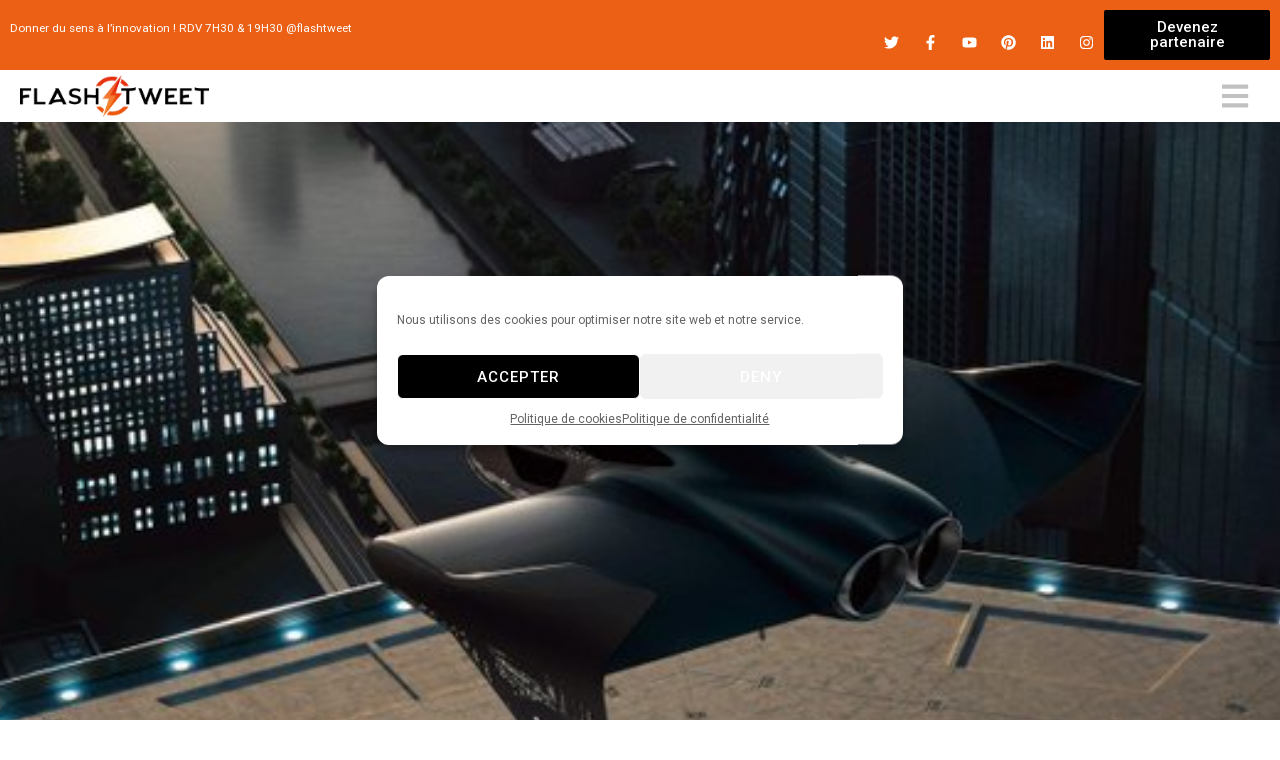

--- FILE ---
content_type: text/html; charset=UTF-8
request_url: https://www.flashtweet.fr/2019/10/10/flashtweet-1030-pm-10-oct-2019/
body_size: 30559
content:
<!DOCTYPE html>
<html lang="fr-FR">
<head>
	<meta charset="UTF-8">
	<meta name="viewport" content="width=device-width, initial-scale=1.0, viewport-fit=cover" />		<meta name='robots' content='index, follow, max-image-preview:large, max-snippet:-1, max-video-preview:-1' />

	<!-- This site is optimized with the Yoast SEO plugin v23.9 - https://yoast.com/wordpress/plugins/seo/ -->
	<title>@FlashTweet 10:30 PM - 10 Oct 2019 | FlashTweet</title>
	<link rel="canonical" href="https://www.flashtweet.fr/2019/10/10/flashtweet-1030-pm-10-oct-2019/" />
	<meta property="og:locale" content="fr_FR" />
	<meta property="og:type" content="article" />
	<meta property="og:title" content="@FlashTweet 10:30 PM - 10 Oct 2019 | FlashTweet" />
	<meta property="og:description" content="1️⃣🌐[#ALaUne] #Porsche prépare un véhicule volant autonome électrique avec #Boeing buff.ly/326nvMy @ElectrekCo 💬Effet #whaou pour ce nouvel attribut..." />
	<meta property="og:url" content="https://www.flashtweet.fr/2019/10/10/flashtweet-1030-pm-10-oct-2019/" />
	<meta property="og:site_name" content="FlashTweet" />
	<meta property="article:publisher" content="https://www.facebook.com/EmmanuelleLen9" />
	<meta property="article:published_time" content="2019-10-10T20:30:00+00:00" />
	<meta property="og:image" content="https://www.flashtweet.fr/wp-content/uploads/2019/10/flashtweet-1030-pm-10-oct-2019_5da0e466aa4da.jpeg" />
	<meta property="og:image:width" content="680" />
	<meta property="og:image:height" content="305" />
	<meta property="og:image:type" content="image/jpeg" />
	<meta name="author" content="Emmanuelle Leneuf" />
	<meta name="twitter:card" content="summary_large_image" />
	<meta name="twitter:creator" content="@FlashTweet" />
	<meta name="twitter:site" content="@FlashTweet" />
	<meta name="twitter:label1" content="Écrit par" />
	<meta name="twitter:data1" content="Emmanuelle Leneuf" />
	<script type="application/ld+json" class="yoast-schema-graph">{"@context":"https://schema.org","@graph":[{"@type":"Article","@id":"https://www.flashtweet.fr/2019/10/10/flashtweet-1030-pm-10-oct-2019/#article","isPartOf":{"@id":"https://www.flashtweet.fr/2019/10/10/flashtweet-1030-pm-10-oct-2019/"},"author":{"name":"Emmanuelle Leneuf","@id":"https://www.flashtweet.fr/#/schema/person/2b1e6638ea101771b9e2623e028f2165"},"headline":"@FlashTweet 10:30 PM &#8211; 10 Oct 2019","datePublished":"2019-10-10T20:30:00+00:00","dateModified":"2019-10-10T20:30:00+00:00","mainEntityOfPage":{"@id":"https://www.flashtweet.fr/2019/10/10/flashtweet-1030-pm-10-oct-2019/"},"wordCount":45,"commentCount":0,"publisher":{"@id":"https://www.flashtweet.fr/#organization"},"image":{"@id":"https://www.flashtweet.fr/2019/10/10/flashtweet-1030-pm-10-oct-2019/#primaryimage"},"thumbnailUrl":"https://www.flashtweet.fr/wp-content/uploads/2019/10/flashtweet-1030-pm-10-oct-2019_5da0e466aa4da.jpeg","inLanguage":"fr-FR","potentialAction":[{"@type":"CommentAction","name":"Comment","target":["https://www.flashtweet.fr/2019/10/10/flashtweet-1030-pm-10-oct-2019/#respond"]}]},{"@type":"WebPage","@id":"https://www.flashtweet.fr/2019/10/10/flashtweet-1030-pm-10-oct-2019/","url":"https://www.flashtweet.fr/2019/10/10/flashtweet-1030-pm-10-oct-2019/","name":"@FlashTweet 10:30 PM - 10 Oct 2019 | FlashTweet","isPartOf":{"@id":"https://www.flashtweet.fr/#website"},"primaryImageOfPage":{"@id":"https://www.flashtweet.fr/2019/10/10/flashtweet-1030-pm-10-oct-2019/#primaryimage"},"image":{"@id":"https://www.flashtweet.fr/2019/10/10/flashtweet-1030-pm-10-oct-2019/#primaryimage"},"thumbnailUrl":"https://www.flashtweet.fr/wp-content/uploads/2019/10/flashtweet-1030-pm-10-oct-2019_5da0e466aa4da.jpeg","datePublished":"2019-10-10T20:30:00+00:00","dateModified":"2019-10-10T20:30:00+00:00","breadcrumb":{"@id":"https://www.flashtweet.fr/2019/10/10/flashtweet-1030-pm-10-oct-2019/#breadcrumb"},"inLanguage":"fr-FR","potentialAction":[{"@type":"ReadAction","target":["https://www.flashtweet.fr/2019/10/10/flashtweet-1030-pm-10-oct-2019/"]}]},{"@type":"ImageObject","inLanguage":"fr-FR","@id":"https://www.flashtweet.fr/2019/10/10/flashtweet-1030-pm-10-oct-2019/#primaryimage","url":"https://www.flashtweet.fr/wp-content/uploads/2019/10/flashtweet-1030-pm-10-oct-2019_5da0e466aa4da.jpeg","contentUrl":"https://www.flashtweet.fr/wp-content/uploads/2019/10/flashtweet-1030-pm-10-oct-2019_5da0e466aa4da.jpeg","width":680,"height":305},{"@type":"BreadcrumbList","@id":"https://www.flashtweet.fr/2019/10/10/flashtweet-1030-pm-10-oct-2019/#breadcrumb","itemListElement":[{"@type":"ListItem","position":1,"name":"Accueil","item":"https://www.flashtweet.fr/"},{"@type":"ListItem","position":2,"name":"@FlashTweet 10:30 PM &#8211; 10 Oct 2019"}]},{"@type":"WebSite","@id":"https://www.flashtweet.fr/#website","url":"https://www.flashtweet.fr/","name":"FlashTweet","description":"Donner du sens à l&#039;innovation","publisher":{"@id":"https://www.flashtweet.fr/#organization"},"potentialAction":[{"@type":"SearchAction","target":{"@type":"EntryPoint","urlTemplate":"https://www.flashtweet.fr/?s={search_term_string}"},"query-input":{"@type":"PropertyValueSpecification","valueRequired":true,"valueName":"search_term_string"}}],"inLanguage":"fr-FR"},{"@type":"Organization","@id":"https://www.flashtweet.fr/#organization","name":"FlashTweet","url":"https://www.flashtweet.fr/","logo":{"@type":"ImageObject","inLanguage":"fr-FR","@id":"https://www.flashtweet.fr/#/schema/logo/image/","url":"https://www.flashtweet.fr/wp-content/uploads/2019/08/flashtweet-logo01-1.png","contentUrl":"https://www.flashtweet.fr/wp-content/uploads/2019/08/flashtweet-logo01-1.png","width":946,"height":208,"caption":"FlashTweet"},"image":{"@id":"https://www.flashtweet.fr/#/schema/logo/image/"},"sameAs":["https://www.facebook.com/EmmanuelleLen9","https://x.com/FlashTweet","http://instagram.com/emmanuellel9","http://linkedin.com/in/emmanuelleleneuf"]},{"@type":"Person","@id":"https://www.flashtweet.fr/#/schema/person/2b1e6638ea101771b9e2623e028f2165","name":"Emmanuelle Leneuf","image":{"@type":"ImageObject","inLanguage":"fr-FR","@id":"https://www.flashtweet.fr/#/schema/person/image/","url":"https://secure.gravatar.com/avatar/f19d8241fa08eed97378037487663593?s=96&d=mm&r=g","contentUrl":"https://secure.gravatar.com/avatar/f19d8241fa08eed97378037487663593?s=96&d=mm&r=g","caption":"Emmanuelle Leneuf"},"description":"Rédactrice en Chef du FlashTweet, LA matinale digitale de Twitter sur la Transformation Numérique.","sameAs":["http://www.flashtweet.fr","https://www.instagram.com/_flashtweet_/?hl=fr","https://www.linkedin.com/company/flashtweet/?viewAsMember=true","https://x.com/FlashTweet"],"url":"https://www.flashtweet.fr/author/emmanuelle/"}]}</script>
	<!-- / Yoast SEO plugin. -->


<link rel='dns-prefetch' href='//script.metricode.com' />
<link rel='dns-prefetch' href='//fonts.googleapis.com' />
<link rel='dns-prefetch' href='//www.googletagmanager.com' />
<link rel="alternate" type="application/rss+xml" title="FlashTweet &raquo; Flux" href="https://www.flashtweet.fr/feed/" />
<link rel="alternate" type="application/rss+xml" title="FlashTweet &raquo; Flux des commentaires" href="https://www.flashtweet.fr/comments/feed/" />
<link rel="alternate" type="application/rss+xml" title="FlashTweet &raquo; @FlashTweet 10:30 PM &#8211; 10 Oct 2019 Flux des commentaires" href="https://www.flashtweet.fr/2019/10/10/flashtweet-1030-pm-10-oct-2019/feed/" />
<script type="text/javascript">
/* <![CDATA[ */
window._wpemojiSettings = {"baseUrl":"https:\/\/s.w.org\/images\/core\/emoji\/15.0.3\/72x72\/","ext":".png","svgUrl":"https:\/\/s.w.org\/images\/core\/emoji\/15.0.3\/svg\/","svgExt":".svg","source":{"concatemoji":"https:\/\/www.flashtweet.fr\/wp-includes\/js\/wp-emoji-release.min.js?ver=6.6.4"}};
/*! This file is auto-generated */
!function(i,n){var o,s,e;function c(e){try{var t={supportTests:e,timestamp:(new Date).valueOf()};sessionStorage.setItem(o,JSON.stringify(t))}catch(e){}}function p(e,t,n){e.clearRect(0,0,e.canvas.width,e.canvas.height),e.fillText(t,0,0);var t=new Uint32Array(e.getImageData(0,0,e.canvas.width,e.canvas.height).data),r=(e.clearRect(0,0,e.canvas.width,e.canvas.height),e.fillText(n,0,0),new Uint32Array(e.getImageData(0,0,e.canvas.width,e.canvas.height).data));return t.every(function(e,t){return e===r[t]})}function u(e,t,n){switch(t){case"flag":return n(e,"\ud83c\udff3\ufe0f\u200d\u26a7\ufe0f","\ud83c\udff3\ufe0f\u200b\u26a7\ufe0f")?!1:!n(e,"\ud83c\uddfa\ud83c\uddf3","\ud83c\uddfa\u200b\ud83c\uddf3")&&!n(e,"\ud83c\udff4\udb40\udc67\udb40\udc62\udb40\udc65\udb40\udc6e\udb40\udc67\udb40\udc7f","\ud83c\udff4\u200b\udb40\udc67\u200b\udb40\udc62\u200b\udb40\udc65\u200b\udb40\udc6e\u200b\udb40\udc67\u200b\udb40\udc7f");case"emoji":return!n(e,"\ud83d\udc26\u200d\u2b1b","\ud83d\udc26\u200b\u2b1b")}return!1}function f(e,t,n){var r="undefined"!=typeof WorkerGlobalScope&&self instanceof WorkerGlobalScope?new OffscreenCanvas(300,150):i.createElement("canvas"),a=r.getContext("2d",{willReadFrequently:!0}),o=(a.textBaseline="top",a.font="600 32px Arial",{});return e.forEach(function(e){o[e]=t(a,e,n)}),o}function t(e){var t=i.createElement("script");t.src=e,t.defer=!0,i.head.appendChild(t)}"undefined"!=typeof Promise&&(o="wpEmojiSettingsSupports",s=["flag","emoji"],n.supports={everything:!0,everythingExceptFlag:!0},e=new Promise(function(e){i.addEventListener("DOMContentLoaded",e,{once:!0})}),new Promise(function(t){var n=function(){try{var e=JSON.parse(sessionStorage.getItem(o));if("object"==typeof e&&"number"==typeof e.timestamp&&(new Date).valueOf()<e.timestamp+604800&&"object"==typeof e.supportTests)return e.supportTests}catch(e){}return null}();if(!n){if("undefined"!=typeof Worker&&"undefined"!=typeof OffscreenCanvas&&"undefined"!=typeof URL&&URL.createObjectURL&&"undefined"!=typeof Blob)try{var e="postMessage("+f.toString()+"("+[JSON.stringify(s),u.toString(),p.toString()].join(",")+"));",r=new Blob([e],{type:"text/javascript"}),a=new Worker(URL.createObjectURL(r),{name:"wpTestEmojiSupports"});return void(a.onmessage=function(e){c(n=e.data),a.terminate(),t(n)})}catch(e){}c(n=f(s,u,p))}t(n)}).then(function(e){for(var t in e)n.supports[t]=e[t],n.supports.everything=n.supports.everything&&n.supports[t],"flag"!==t&&(n.supports.everythingExceptFlag=n.supports.everythingExceptFlag&&n.supports[t]);n.supports.everythingExceptFlag=n.supports.everythingExceptFlag&&!n.supports.flag,n.DOMReady=!1,n.readyCallback=function(){n.DOMReady=!0}}).then(function(){return e}).then(function(){var e;n.supports.everything||(n.readyCallback(),(e=n.source||{}).concatemoji?t(e.concatemoji):e.wpemoji&&e.twemoji&&(t(e.twemoji),t(e.wpemoji)))}))}((window,document),window._wpemojiSettings);
/* ]]> */
</script>
<style id='wp-emoji-styles-inline-css' type='text/css'>

	img.wp-smiley, img.emoji {
		display: inline !important;
		border: none !important;
		box-shadow: none !important;
		height: 1em !important;
		width: 1em !important;
		margin: 0 0.07em !important;
		vertical-align: -0.1em !important;
		background: none !important;
		padding: 0 !important;
	}
</style>
<link rel='stylesheet' id='wp-block-library-css' href='https://www.flashtweet.fr/wp-includes/css/dist/block-library/style.min.css?ver=6.6.4' type='text/css' media='all' />
<style id='wppb-content-restriction-start-style-inline-css' type='text/css'>


</style>
<style id='wppb-content-restriction-end-style-inline-css' type='text/css'>


</style>
<style id='classic-theme-styles-inline-css' type='text/css'>
/*! This file is auto-generated */
.wp-block-button__link{color:#fff;background-color:#32373c;border-radius:9999px;box-shadow:none;text-decoration:none;padding:calc(.667em + 2px) calc(1.333em + 2px);font-size:1.125em}.wp-block-file__button{background:#32373c;color:#fff;text-decoration:none}
</style>
<style id='global-styles-inline-css' type='text/css'>
:root{--wp--preset--aspect-ratio--square: 1;--wp--preset--aspect-ratio--4-3: 4/3;--wp--preset--aspect-ratio--3-4: 3/4;--wp--preset--aspect-ratio--3-2: 3/2;--wp--preset--aspect-ratio--2-3: 2/3;--wp--preset--aspect-ratio--16-9: 16/9;--wp--preset--aspect-ratio--9-16: 9/16;--wp--preset--color--black: #000000;--wp--preset--color--cyan-bluish-gray: #abb8c3;--wp--preset--color--white: #ffffff;--wp--preset--color--pale-pink: #f78da7;--wp--preset--color--vivid-red: #cf2e2e;--wp--preset--color--luminous-vivid-orange: #ff6900;--wp--preset--color--luminous-vivid-amber: #fcb900;--wp--preset--color--light-green-cyan: #7bdcb5;--wp--preset--color--vivid-green-cyan: #00d084;--wp--preset--color--pale-cyan-blue: #8ed1fc;--wp--preset--color--vivid-cyan-blue: #0693e3;--wp--preset--color--vivid-purple: #9b51e0;--wp--preset--gradient--vivid-cyan-blue-to-vivid-purple: linear-gradient(135deg,rgba(6,147,227,1) 0%,rgb(155,81,224) 100%);--wp--preset--gradient--light-green-cyan-to-vivid-green-cyan: linear-gradient(135deg,rgb(122,220,180) 0%,rgb(0,208,130) 100%);--wp--preset--gradient--luminous-vivid-amber-to-luminous-vivid-orange: linear-gradient(135deg,rgba(252,185,0,1) 0%,rgba(255,105,0,1) 100%);--wp--preset--gradient--luminous-vivid-orange-to-vivid-red: linear-gradient(135deg,rgba(255,105,0,1) 0%,rgb(207,46,46) 100%);--wp--preset--gradient--very-light-gray-to-cyan-bluish-gray: linear-gradient(135deg,rgb(238,238,238) 0%,rgb(169,184,195) 100%);--wp--preset--gradient--cool-to-warm-spectrum: linear-gradient(135deg,rgb(74,234,220) 0%,rgb(151,120,209) 20%,rgb(207,42,186) 40%,rgb(238,44,130) 60%,rgb(251,105,98) 80%,rgb(254,248,76) 100%);--wp--preset--gradient--blush-light-purple: linear-gradient(135deg,rgb(255,206,236) 0%,rgb(152,150,240) 100%);--wp--preset--gradient--blush-bordeaux: linear-gradient(135deg,rgb(254,205,165) 0%,rgb(254,45,45) 50%,rgb(107,0,62) 100%);--wp--preset--gradient--luminous-dusk: linear-gradient(135deg,rgb(255,203,112) 0%,rgb(199,81,192) 50%,rgb(65,88,208) 100%);--wp--preset--gradient--pale-ocean: linear-gradient(135deg,rgb(255,245,203) 0%,rgb(182,227,212) 50%,rgb(51,167,181) 100%);--wp--preset--gradient--electric-grass: linear-gradient(135deg,rgb(202,248,128) 0%,rgb(113,206,126) 100%);--wp--preset--gradient--midnight: linear-gradient(135deg,rgb(2,3,129) 0%,rgb(40,116,252) 100%);--wp--preset--font-size--small: 13px;--wp--preset--font-size--medium: 20px;--wp--preset--font-size--large: 36px;--wp--preset--font-size--x-large: 42px;--wp--preset--font-family--inter: "Inter", sans-serif;--wp--preset--font-family--cardo: Cardo;--wp--preset--spacing--20: 0.44rem;--wp--preset--spacing--30: 0.67rem;--wp--preset--spacing--40: 1rem;--wp--preset--spacing--50: 1.5rem;--wp--preset--spacing--60: 2.25rem;--wp--preset--spacing--70: 3.38rem;--wp--preset--spacing--80: 5.06rem;--wp--preset--shadow--natural: 6px 6px 9px rgba(0, 0, 0, 0.2);--wp--preset--shadow--deep: 12px 12px 50px rgba(0, 0, 0, 0.4);--wp--preset--shadow--sharp: 6px 6px 0px rgba(0, 0, 0, 0.2);--wp--preset--shadow--outlined: 6px 6px 0px -3px rgba(255, 255, 255, 1), 6px 6px rgba(0, 0, 0, 1);--wp--preset--shadow--crisp: 6px 6px 0px rgba(0, 0, 0, 1);}:where(.is-layout-flex){gap: 0.5em;}:where(.is-layout-grid){gap: 0.5em;}body .is-layout-flex{display: flex;}.is-layout-flex{flex-wrap: wrap;align-items: center;}.is-layout-flex > :is(*, div){margin: 0;}body .is-layout-grid{display: grid;}.is-layout-grid > :is(*, div){margin: 0;}:where(.wp-block-columns.is-layout-flex){gap: 2em;}:where(.wp-block-columns.is-layout-grid){gap: 2em;}:where(.wp-block-post-template.is-layout-flex){gap: 1.25em;}:where(.wp-block-post-template.is-layout-grid){gap: 1.25em;}.has-black-color{color: var(--wp--preset--color--black) !important;}.has-cyan-bluish-gray-color{color: var(--wp--preset--color--cyan-bluish-gray) !important;}.has-white-color{color: var(--wp--preset--color--white) !important;}.has-pale-pink-color{color: var(--wp--preset--color--pale-pink) !important;}.has-vivid-red-color{color: var(--wp--preset--color--vivid-red) !important;}.has-luminous-vivid-orange-color{color: var(--wp--preset--color--luminous-vivid-orange) !important;}.has-luminous-vivid-amber-color{color: var(--wp--preset--color--luminous-vivid-amber) !important;}.has-light-green-cyan-color{color: var(--wp--preset--color--light-green-cyan) !important;}.has-vivid-green-cyan-color{color: var(--wp--preset--color--vivid-green-cyan) !important;}.has-pale-cyan-blue-color{color: var(--wp--preset--color--pale-cyan-blue) !important;}.has-vivid-cyan-blue-color{color: var(--wp--preset--color--vivid-cyan-blue) !important;}.has-vivid-purple-color{color: var(--wp--preset--color--vivid-purple) !important;}.has-black-background-color{background-color: var(--wp--preset--color--black) !important;}.has-cyan-bluish-gray-background-color{background-color: var(--wp--preset--color--cyan-bluish-gray) !important;}.has-white-background-color{background-color: var(--wp--preset--color--white) !important;}.has-pale-pink-background-color{background-color: var(--wp--preset--color--pale-pink) !important;}.has-vivid-red-background-color{background-color: var(--wp--preset--color--vivid-red) !important;}.has-luminous-vivid-orange-background-color{background-color: var(--wp--preset--color--luminous-vivid-orange) !important;}.has-luminous-vivid-amber-background-color{background-color: var(--wp--preset--color--luminous-vivid-amber) !important;}.has-light-green-cyan-background-color{background-color: var(--wp--preset--color--light-green-cyan) !important;}.has-vivid-green-cyan-background-color{background-color: var(--wp--preset--color--vivid-green-cyan) !important;}.has-pale-cyan-blue-background-color{background-color: var(--wp--preset--color--pale-cyan-blue) !important;}.has-vivid-cyan-blue-background-color{background-color: var(--wp--preset--color--vivid-cyan-blue) !important;}.has-vivid-purple-background-color{background-color: var(--wp--preset--color--vivid-purple) !important;}.has-black-border-color{border-color: var(--wp--preset--color--black) !important;}.has-cyan-bluish-gray-border-color{border-color: var(--wp--preset--color--cyan-bluish-gray) !important;}.has-white-border-color{border-color: var(--wp--preset--color--white) !important;}.has-pale-pink-border-color{border-color: var(--wp--preset--color--pale-pink) !important;}.has-vivid-red-border-color{border-color: var(--wp--preset--color--vivid-red) !important;}.has-luminous-vivid-orange-border-color{border-color: var(--wp--preset--color--luminous-vivid-orange) !important;}.has-luminous-vivid-amber-border-color{border-color: var(--wp--preset--color--luminous-vivid-amber) !important;}.has-light-green-cyan-border-color{border-color: var(--wp--preset--color--light-green-cyan) !important;}.has-vivid-green-cyan-border-color{border-color: var(--wp--preset--color--vivid-green-cyan) !important;}.has-pale-cyan-blue-border-color{border-color: var(--wp--preset--color--pale-cyan-blue) !important;}.has-vivid-cyan-blue-border-color{border-color: var(--wp--preset--color--vivid-cyan-blue) !important;}.has-vivid-purple-border-color{border-color: var(--wp--preset--color--vivid-purple) !important;}.has-vivid-cyan-blue-to-vivid-purple-gradient-background{background: var(--wp--preset--gradient--vivid-cyan-blue-to-vivid-purple) !important;}.has-light-green-cyan-to-vivid-green-cyan-gradient-background{background: var(--wp--preset--gradient--light-green-cyan-to-vivid-green-cyan) !important;}.has-luminous-vivid-amber-to-luminous-vivid-orange-gradient-background{background: var(--wp--preset--gradient--luminous-vivid-amber-to-luminous-vivid-orange) !important;}.has-luminous-vivid-orange-to-vivid-red-gradient-background{background: var(--wp--preset--gradient--luminous-vivid-orange-to-vivid-red) !important;}.has-very-light-gray-to-cyan-bluish-gray-gradient-background{background: var(--wp--preset--gradient--very-light-gray-to-cyan-bluish-gray) !important;}.has-cool-to-warm-spectrum-gradient-background{background: var(--wp--preset--gradient--cool-to-warm-spectrum) !important;}.has-blush-light-purple-gradient-background{background: var(--wp--preset--gradient--blush-light-purple) !important;}.has-blush-bordeaux-gradient-background{background: var(--wp--preset--gradient--blush-bordeaux) !important;}.has-luminous-dusk-gradient-background{background: var(--wp--preset--gradient--luminous-dusk) !important;}.has-pale-ocean-gradient-background{background: var(--wp--preset--gradient--pale-ocean) !important;}.has-electric-grass-gradient-background{background: var(--wp--preset--gradient--electric-grass) !important;}.has-midnight-gradient-background{background: var(--wp--preset--gradient--midnight) !important;}.has-small-font-size{font-size: var(--wp--preset--font-size--small) !important;}.has-medium-font-size{font-size: var(--wp--preset--font-size--medium) !important;}.has-large-font-size{font-size: var(--wp--preset--font-size--large) !important;}.has-x-large-font-size{font-size: var(--wp--preset--font-size--x-large) !important;}
:where(.wp-block-post-template.is-layout-flex){gap: 1.25em;}:where(.wp-block-post-template.is-layout-grid){gap: 1.25em;}
:where(.wp-block-columns.is-layout-flex){gap: 2em;}:where(.wp-block-columns.is-layout-grid){gap: 2em;}
:root :where(.wp-block-pullquote){font-size: 1.5em;line-height: 1.6;}
</style>
<link rel='stylesheet' id='contact-form-7-css' href='https://www.flashtweet.fr/wp-content/plugins/contact-form-7/includes/css/styles.css?ver=6.0' type='text/css' media='all' />
<link rel='stylesheet' id='rs-plugin-settings-css' href='https://www.flashtweet.fr/wp-content/plugins/revslider/public/assets/css/settings.css?ver=5.4.8.3' type='text/css' media='all' />
<style id='rs-plugin-settings-inline-css' type='text/css'>
#rs-demo-id {}
</style>
<link rel='stylesheet' id='UserAccessManagerLoginForm-css' href='https://www.flashtweet.fr/wp-content/plugins/user-access-manager/assets/css/uamLoginForm.css?ver=2.2.23' type='text/css' media='screen' />
<link rel='stylesheet' id='woocommerce-layout-css' href='https://www.flashtweet.fr/wp-content/plugins/woocommerce/assets/css/woocommerce-layout.css?ver=9.4.4' type='text/css' media='all' />
<link rel='stylesheet' id='woocommerce-smallscreen-css' href='https://www.flashtweet.fr/wp-content/plugins/woocommerce/assets/css/woocommerce-smallscreen.css?ver=9.4.4' type='text/css' media='only screen and (max-width: 768px)' />
<link rel='stylesheet' id='woocommerce-general-css' href='https://www.flashtweet.fr/wp-content/plugins/woocommerce/assets/css/woocommerce.css?ver=9.4.4' type='text/css' media='all' />
<style id='woocommerce-inline-inline-css' type='text/css'>
.woocommerce form .form-row .required { visibility: visible; }
</style>
<link rel='stylesheet' id='cmplz-general-css' href='https://www.flashtweet.fr/wp-content/plugins/complianz-gdpr/assets/css/cookieblocker.min.css?ver=1732201214' type='text/css' media='all' />
<link rel='stylesheet' id='neuron-style-css' href='https://www.flashtweet.fr/wp-content/plugins/neuron-core//assets/styles/style.css?ver=1.0.0' type='text/css' media='all' />
<link rel='stylesheet' id='arteon-main-style-css' href='https://www.flashtweet.fr/wp-content/themes/arteon/assets/styles/arteon.css?ver=1.0.0' type='text/css' media='all' />
<link rel='stylesheet' id='magnific-popup-css' href='https://www.flashtweet.fr/wp-content/themes/arteon/assets/styles/magnific-popup.css?ver=1.0.0' type='text/css' media='all' />
<link rel='stylesheet' id='owl-carousel-css' href='https://www.flashtweet.fr/wp-content/themes/arteon/assets/styles/owl.carousel.min.css?ver=1.0.0' type='text/css' media='all' />
<link rel='stylesheet' id='arteon-wp-style-css' href='https://www.flashtweet.fr/wp-content/themes/arteon/style.css?ver=6.6.4' type='text/css' media='all' />
<style id='arteon-wp-style-inline-css' type='text/css'>
.a-site-search-icon:hover,.a-slidingbar-icon a:hover,a,.l-primary-footer .l-primary-footer__copyright .l-primary-footer__copyright__space .l-primary-footer__copyright__social-media ul li a:hover,.m-filters ul li a:hover,.m-site-search .m-site-search__content .m-site-search__content__inner .m-site-search__close-icon:hover,.m-site-search .m-site-search__content .m-site-search__content__inner .m-site-search__form .m-site-search__form__icon span:hover,.m-social-media ul li a:hover,.l-primary-footer--dark-skin .widget.widget_calendar table td a,.l-primary-footer--dark-skin .widget.widget_calendar table th a,.woocommerce .woocommerce-shipping-calculator a,.woocommerce .o-product .woocommerce-tabs .woocommerce-Tabs-panel .woocommerce-Reviews #comments .woocommerce-Reviews-title span,.woocommerce .o-product .woocommerce-tabs .woocommerce-Tabs-panel .woocommerce-Reviews #comments .commentlist .comment .comment_container .comment-text .star-rating,.o-breadcrumb .o-breadcrumb__list .o-breadcrumb__list__item.o-breadcrumb__list__item--separator,.l-primary-header__bag .l-primary-header__bag__icon:hover,.o-post-navigation .o-post-navigation__link a:hover .o-post-navigation__title,.woocommerce-account .woocommerce .woocommerce-MyAccount-navigation ul li a:hover,.woocommerce-account .woocommerce .woocommerce-MyAccount-navigation ul li a:hover svg{ color: #f17033 } .woocommerce table td.product-remove a:hover,.woocommerce .o-product .woocommerce-tabs ul.tabs li a:hover,.woocommerce .o-product .woocommerce-tabs ul.tabs li.active a,.o-mini-cart__holder .o-mini-cart__holder__cart-list .o-mini-cart__holder__cart-list__item .o-mini-cart__holder__item__remove:hover,.o-pagination ul.o-pagination__numbers li a:hover,.o-slidingbar .o-slidingbar__content .o-slidingbar__content__holder .o-slidingbar__close-icon svg:hover{ color: #f17033 !important} .o-pagination .o-pagination__arrow a:hover svg,.o-post-navigation .o-post-navigation__link a:hover svg{ stroke: #f17033 } .a-woo-badge.a-woo-badge--theme-color,input[type=submit],button,.button,mark,.select2-container .select2-dropdown .select2-results .select2-results__options .select2-results__option.select2-results__option--highlighted,.a-button.a-button--theme-color,.elementor-button,.l-woocommerce-wrapper .l-woocommerce-wrapper__product .o-neuron-hover-holder .o-neuron-hover-holder__button:hover,.m-progress-bar .m-progress-bar__content-holder .m-progress-bar__content span,.l-primary-header__bag .l-primary-header__bag__icon span,.a-form--dark-skin input[type=submit],.a-form--dark-skin button,.a-form--dark-skin .button{ background-color: #f17033 } ::-moz-selection{ background-color: #f17033 } ::selection{ background-color: #f17033 } .woocommerce .button,.woocommerce .o-product .woocommerce-tabs .woocommerce-Tabs-panel .woocommerce-Reviews #review_form_wrapper .comment-form .form-submit input{ background-color: #f17033 !important} input[type=submit]:hover,button:hover,.button:hover,.a-button.a-button--theme-color:hover{ background-color: hsl(19.26, 87%, 47%) } .woocommerce .button:hover,.woocommerce .o-product .woocommerce-tabs .woocommerce-Tabs-panel .woocommerce-Reviews #review_form_wrapper .comment-form .form-submit input:hover{ background-color: hsl(19.26, 87%, 47%) !important} input:focus,textarea:focus,.select2-container .select2-dropdown,blockquote,abbr,.widget .widgettitle-wrapper .widgettitle,.woocommerce .o-product .woocommerce-tabs ul.tabs li a:hover,.woocommerce .o-product .woocommerce-tabs ul.tabs li.active a,.a-form--dark-skin input:focus,.a-form--dark-skin textarea:focus{ border-color: #f17033 } select2.select2-container.select2-container--default.select2-container--open .select2-selection--multiple,.select2.select2-container.select2-container--default.select2-container--open .selection .select2-selection{ border-color: #f17033 !important} .woocommerce .blockUI.blockOverlay::before,.woocommerce .loader::before,.woocommerce-info,.woocommerce-message{ border-top-color: #f17033 }
</style>
<link rel='stylesheet' id='arteon-fonts-css' href='//fonts.googleapis.com/css?family=Roboto%3A300%2C400%2C400i%2C500%2C700&#038;ver=1.0.0' type='text/css' media='all' />
<link rel='stylesheet' id='elementor-frontend-css' href='https://www.flashtweet.fr/wp-content/plugins/elementor/assets/css/frontend.min.css?ver=3.25.9' type='text/css' media='all' />
<style id='elementor-frontend-inline-css' type='text/css'>
.elementor-16554 .elementor-element.elementor-element-326b164:not(.elementor-motion-effects-element-type-background), .elementor-16554 .elementor-element.elementor-element-326b164 > .elementor-motion-effects-container > .elementor-motion-effects-layer{background-image:url("https://www.flashtweet.fr/wp-content/uploads/2019/10/flashtweet-1030-pm-10-oct-2019_5da0e466aa4da.jpeg");}
</style>
<link rel='stylesheet' id='widget-image-css' href='https://www.flashtweet.fr/wp-content/plugins/elementor/assets/css/widget-image.min.css?ver=3.25.9' type='text/css' media='all' />
<link rel='stylesheet' id='widget-text-editor-css' href='https://www.flashtweet.fr/wp-content/plugins/elementor/assets/css/widget-text-editor.min.css?ver=3.25.9' type='text/css' media='all' />
<link rel='stylesheet' id='widget-icon-list-css' href='https://www.flashtweet.fr/wp-content/plugins/elementor/assets/css/widget-icon-list.min.css?ver=3.25.9' type='text/css' media='all' />
<link rel='stylesheet' id='widget-divider-css' href='https://www.flashtweet.fr/wp-content/plugins/elementor/assets/css/widget-divider.min.css?ver=3.25.9' type='text/css' media='all' />
<link rel='stylesheet' id='widget-icon-box-css' href='https://www.flashtweet.fr/wp-content/plugins/elementor/assets/css/widget-icon-box.min.css?ver=3.25.9' type='text/css' media='all' />
<link rel='stylesheet' id='widget-social-icons-css' href='https://www.flashtweet.fr/wp-content/plugins/elementor/assets/css/widget-social-icons.min.css?ver=3.25.9' type='text/css' media='all' />
<link rel='stylesheet' id='e-apple-webkit-css' href='https://www.flashtweet.fr/wp-content/plugins/elementor/assets/css/conditionals/apple-webkit.min.css?ver=3.25.9' type='text/css' media='all' />
<link rel='stylesheet' id='e-animation-fadeInRight-css' href='https://www.flashtweet.fr/wp-content/plugins/elementor/assets/lib/animations/styles/fadeInRight.min.css?ver=3.25.9' type='text/css' media='all' />
<link rel='stylesheet' id='e-animation-slideInRight-css' href='https://www.flashtweet.fr/wp-content/plugins/elementor/assets/lib/animations/styles/slideInRight.min.css?ver=3.25.9' type='text/css' media='all' />
<link rel='stylesheet' id='e-animation-fadeIn-css' href='https://www.flashtweet.fr/wp-content/plugins/elementor/assets/lib/animations/styles/fadeIn.min.css?ver=3.25.9' type='text/css' media='all' />
<link rel='stylesheet' id='widget-heading-css' href='https://www.flashtweet.fr/wp-content/plugins/elementor/assets/css/widget-heading.min.css?ver=3.25.9' type='text/css' media='all' />
<link rel='stylesheet' id='widget-spacer-css' href='https://www.flashtweet.fr/wp-content/plugins/elementor/assets/css/widget-spacer.min.css?ver=3.25.9' type='text/css' media='all' />
<link rel='stylesheet' id='widget-post-info-css' href='https://www.flashtweet.fr/wp-content/plugins/elementor-pro/assets/css/widget-post-info.min.css?ver=3.25.4' type='text/css' media='all' />
<link rel='stylesheet' id='widget-post-navigation-css' href='https://www.flashtweet.fr/wp-content/plugins/elementor-pro/assets/css/widget-post-navigation.min.css?ver=3.25.4' type='text/css' media='all' />
<link rel='stylesheet' id='widget-share-buttons-css' href='https://www.flashtweet.fr/wp-content/plugins/elementor-pro/assets/css/widget-share-buttons.min.css?ver=3.25.4' type='text/css' media='all' />
<link rel='stylesheet' id='widget-author-box-css' href='https://www.flashtweet.fr/wp-content/plugins/elementor-pro/assets/css/widget-author-box.min.css?ver=3.25.4' type='text/css' media='all' />
<link rel='stylesheet' id='widget-social-css' href='https://www.flashtweet.fr/wp-content/plugins/elementor-pro/assets/css/widget-social.min.css?ver=3.25.4' type='text/css' media='all' />
<link rel='stylesheet' id='swiper-css' href='https://www.flashtweet.fr/wp-content/plugins/elementor/assets/lib/swiper/v8/css/swiper.min.css?ver=8.4.5' type='text/css' media='all' />
<link rel='stylesheet' id='e-swiper-css' href='https://www.flashtweet.fr/wp-content/plugins/elementor/assets/css/conditionals/e-swiper.min.css?ver=3.25.9' type='text/css' media='all' />
<link rel='stylesheet' id='elementor-post-28475-css' href='https://www.flashtweet.fr/wp-content/uploads/elementor/css/post-28475.css?ver=1743789259' type='text/css' media='all' />
<link rel='stylesheet' id='e-popup-style-css' href='https://www.flashtweet.fr/wp-content/plugins/elementor-pro/assets/css/conditionals/popup.min.css?ver=3.25.4' type='text/css' media='all' />
<link rel='stylesheet' id='font-awesome-5-all-css' href='https://www.flashtweet.fr/wp-content/plugins/elementor/assets/lib/font-awesome/css/all.min.css?ver=3.25.9' type='text/css' media='all' />
<link rel='stylesheet' id='font-awesome-4-shim-css' href='https://www.flashtweet.fr/wp-content/plugins/elementor/assets/lib/font-awesome/css/v4-shims.min.css?ver=3.25.9' type='text/css' media='all' />
<link rel='stylesheet' id='elementor-post-21630-css' href='https://www.flashtweet.fr/wp-content/uploads/elementor/css/post-21630.css?ver=1743789260' type='text/css' media='all' />
<link rel='stylesheet' id='elementor-post-21624-css' href='https://www.flashtweet.fr/wp-content/uploads/elementor/css/post-21624.css?ver=1743789260' type='text/css' media='all' />
<link rel='stylesheet' id='elementor-post-21615-css' href='https://www.flashtweet.fr/wp-content/uploads/elementor/css/post-21615.css?ver=1744926809' type='text/css' media='all' />
<link rel='stylesheet' id='elementor-post-16554-css' href='https://www.flashtweet.fr/wp-content/uploads/elementor/css/post-16554.css?ver=1743789569' type='text/css' media='all' />
<link rel='stylesheet' id='google-fonts-1-css' href='https://fonts.googleapis.com/css?family=Roboto%3A100%2C100italic%2C200%2C200italic%2C300%2C300italic%2C400%2C400italic%2C500%2C500italic%2C600%2C600italic%2C700%2C700italic%2C800%2C800italic%2C900%2C900italic%7CRoboto+Slab%3A100%2C100italic%2C200%2C200italic%2C300%2C300italic%2C400%2C400italic%2C500%2C500italic%2C600%2C600italic%2C700%2C700italic%2C800%2C800italic%2C900%2C900italic%7COswald%3A100%2C100italic%2C200%2C200italic%2C300%2C300italic%2C400%2C400italic%2C500%2C500italic%2C600%2C600italic%2C700%2C700italic%2C800%2C800italic%2C900%2C900italic&#038;display=auto&#038;ver=6.6.4' type='text/css' media='all' />
<link rel='stylesheet' id='wppb_stylesheet-css' href='https://www.flashtweet.fr/wp-content/plugins/profile-builder/assets/css/style-front-end.css?ver=3.12.7' type='text/css' media='all' />
<link rel="preconnect" href="https://fonts.gstatic.com/" crossorigin><script type="text/javascript" src="https://www.flashtweet.fr/wp-includes/js/jquery/jquery.min.js?ver=3.7.1" id="jquery-core-js"></script>
<script type="text/javascript" src="https://www.flashtweet.fr/wp-includes/js/jquery/jquery-migrate.min.js?ver=3.4.1" id="jquery-migrate-js"></script>
<script type="text/javascript" src="https://www.flashtweet.fr/wp-content/plugins/revslider/public/assets/js/jquery.themepunch.tools.min.js?ver=5.4.8.3" id="tp-tools-js"></script>
<script type="text/javascript" src="https://www.flashtweet.fr/wp-content/plugins/revslider/public/assets/js/jquery.themepunch.revolution.min.js?ver=5.4.8.3" id="revmin-js"></script>
<script type="text/javascript" src="https://www.flashtweet.fr/wp-content/plugins/woocommerce/assets/js/jquery-blockui/jquery.blockUI.min.js?ver=2.7.0-wc.9.4.4" id="jquery-blockui-js" defer="defer" data-wp-strategy="defer"></script>
<script type="text/javascript" id="wc-add-to-cart-js-extra">
/* <![CDATA[ */
var wc_add_to_cart_params = {"ajax_url":"\/wp-admin\/admin-ajax.php","wc_ajax_url":"\/?wc-ajax=%%endpoint%%","i18n_view_cart":"Voir le panier","cart_url":"https:\/\/www.flashtweet.fr\/panier\/","is_cart":"","cart_redirect_after_add":"no"};
/* ]]> */
</script>
<script type="text/javascript" src="https://www.flashtweet.fr/wp-content/plugins/woocommerce/assets/js/frontend/add-to-cart.min.js?ver=9.4.4" id="wc-add-to-cart-js" defer="defer" data-wp-strategy="defer"></script>
<script type="text/javascript" src="https://www.flashtweet.fr/wp-content/plugins/woocommerce/assets/js/js-cookie/js.cookie.min.js?ver=2.1.4-wc.9.4.4" id="js-cookie-js" defer="defer" data-wp-strategy="defer"></script>
<script type="text/javascript" id="woocommerce-js-extra">
/* <![CDATA[ */
var woocommerce_params = {"ajax_url":"\/wp-admin\/admin-ajax.php","wc_ajax_url":"\/?wc-ajax=%%endpoint%%"};
/* ]]> */
</script>
<script type="text/javascript" src="https://www.flashtweet.fr/wp-content/plugins/woocommerce/assets/js/frontend/woocommerce.min.js?ver=9.4.4" id="woocommerce-js" defer="defer" data-wp-strategy="defer"></script>
<script type="text/javascript" src="https://www.flashtweet.fr/wp-content/plugins/elementor/assets/lib/font-awesome/js/v4-shims.min.js?ver=3.25.9" id="font-awesome-4-shim-js"></script>
<link rel="https://api.w.org/" href="https://www.flashtweet.fr/wp-json/" /><link rel="alternate" title="JSON" type="application/json" href="https://www.flashtweet.fr/wp-json/wp/v2/posts/23192" /><link rel="EditURI" type="application/rsd+xml" title="RSD" href="https://www.flashtweet.fr/xmlrpc.php?rsd" />
<link rel='shortlink' href='https://www.flashtweet.fr/?p=23192' />
<link rel="alternate" title="oEmbed (JSON)" type="application/json+oembed" href="https://www.flashtweet.fr/wp-json/oembed/1.0/embed?url=https%3A%2F%2Fwww.flashtweet.fr%2F2019%2F10%2F10%2Fflashtweet-1030-pm-10-oct-2019%2F" />
<link rel="alternate" title="oEmbed (XML)" type="text/xml+oembed" href="https://www.flashtweet.fr/wp-json/oembed/1.0/embed?url=https%3A%2F%2Fwww.flashtweet.fr%2F2019%2F10%2F10%2Fflashtweet-1030-pm-10-oct-2019%2F&#038;format=xml" />
<meta name="generator" content="Site Kit by Google 1.140.0" />			<style>.cmplz-hidden {
					display: none !important;
				}</style>		<script>
			document.documentElement.className = document.documentElement.className.replace('no-js', 'js');
		</script>
				<style>
			.no-js img.lazyload {
				display: none;
			}

			figure.wp-block-image img.lazyloading {
				min-width: 150px;
			}

						.lazyload, .lazyloading {
				opacity: 0;
			}

			.lazyloaded {
				opacity: 1;
				transition: opacity 400ms;
				transition-delay: 0ms;
			}

					</style>
		<!-- Analytics by WP Statistics v14.11.3 - https://wp-statistics.com -->
	<noscript><style>.woocommerce-product-gallery{ opacity: 1 !important; }</style></noscript>
	<meta name="generator" content="Elementor 3.25.9; features: e_font_icon_svg, additional_custom_breakpoints, e_optimized_control_loading; settings: css_print_method-external, google_font-enabled, font_display-auto">
			<style>
				.e-con.e-parent:nth-of-type(n+4):not(.e-lazyloaded):not(.e-no-lazyload),
				.e-con.e-parent:nth-of-type(n+4):not(.e-lazyloaded):not(.e-no-lazyload) * {
					background-image: none !important;
				}
				@media screen and (max-height: 1024px) {
					.e-con.e-parent:nth-of-type(n+3):not(.e-lazyloaded):not(.e-no-lazyload),
					.e-con.e-parent:nth-of-type(n+3):not(.e-lazyloaded):not(.e-no-lazyload) * {
						background-image: none !important;
					}
				}
				@media screen and (max-height: 640px) {
					.e-con.e-parent:nth-of-type(n+2):not(.e-lazyloaded):not(.e-no-lazyload),
					.e-con.e-parent:nth-of-type(n+2):not(.e-lazyloaded):not(.e-no-lazyload) * {
						background-image: none !important;
					}
				}
			</style>
			<meta name="generator" content="Powered by Slider Revolution 5.4.8.3 - responsive, Mobile-Friendly Slider Plugin for WordPress with comfortable drag and drop interface." />
<style id='wp-fonts-local' type='text/css'>
@font-face{font-family:Inter;font-style:normal;font-weight:300 900;font-display:fallback;src:url('https://www.flashtweet.fr/wp-content/plugins/woocommerce/assets/fonts/Inter-VariableFont_slnt,wght.woff2') format('woff2');font-stretch:normal;}
@font-face{font-family:Cardo;font-style:normal;font-weight:400;font-display:fallback;src:url('https://www.flashtweet.fr/wp-content/plugins/woocommerce/assets/fonts/cardo_normal_400.woff2') format('woff2');}
</style>
<link rel="icon" href="https://www.flashtweet.fr/wp-content/uploads/2019/08/cropped-flashtweet-icone01-32x32.png" sizes="32x32" />
<link rel="icon" href="https://www.flashtweet.fr/wp-content/uploads/2019/08/cropped-flashtweet-icone01-192x192.png" sizes="192x192" />
<link rel="apple-touch-icon" href="https://www.flashtweet.fr/wp-content/uploads/2019/08/cropped-flashtweet-icone01-180x180.png" />
<meta name="msapplication-TileImage" content="https://www.flashtweet.fr/wp-content/uploads/2019/08/cropped-flashtweet-icone01-270x270.png" />
<script type="text/javascript">function setREVStartSize(e){									
						try{ e.c=jQuery(e.c);var i=jQuery(window).width(),t=9999,r=0,n=0,l=0,f=0,s=0,h=0;
							if(e.responsiveLevels&&(jQuery.each(e.responsiveLevels,function(e,f){f>i&&(t=r=f,l=e),i>f&&f>r&&(r=f,n=e)}),t>r&&(l=n)),f=e.gridheight[l]||e.gridheight[0]||e.gridheight,s=e.gridwidth[l]||e.gridwidth[0]||e.gridwidth,h=i/s,h=h>1?1:h,f=Math.round(h*f),"fullscreen"==e.sliderLayout){var u=(e.c.width(),jQuery(window).height());if(void 0!=e.fullScreenOffsetContainer){var c=e.fullScreenOffsetContainer.split(",");if (c) jQuery.each(c,function(e,i){u=jQuery(i).length>0?u-jQuery(i).outerHeight(!0):u}),e.fullScreenOffset.split("%").length>1&&void 0!=e.fullScreenOffset&&e.fullScreenOffset.length>0?u-=jQuery(window).height()*parseInt(e.fullScreenOffset,0)/100:void 0!=e.fullScreenOffset&&e.fullScreenOffset.length>0&&(u-=parseInt(e.fullScreenOffset,0))}f=u}else void 0!=e.minHeight&&f<e.minHeight&&(f=e.minHeight);e.c.closest(".rev_slider_wrapper").css({height:f})					
						}catch(d){console.log("Failure at Presize of Slider:"+d)}						
					};</script>
		<style type="text/css" id="wp-custom-css">
			a:not(button):hover, a:not(button).active {
    color: #e73310;
}

a:not(button) {
    color: #f17033;
}
/*note*/
		</style>
		<style id="kirki-inline-styles"></style></head>
<body data-cmplz=1 class="post-template-default single single-post postid-23192 single-format-standard theme-arteon woocommerce-no-js elementor-default elementor-template-full-width elementor-kit-28475 elementor-page-16690 elementor-page-16554 elementor-page-22451 elementor-page-22481 elementor-page-22248 elementor-page-16545 elementor-page-16546 elementor-page-17060 elementor-page-29217 elementor-page-24157 elementor-page-16693 elementor-page-16694">
		<div data-elementor-type="header" data-elementor-id="21624" class="elementor elementor-21624 elementor-location-header" data-elementor-post-type="elementor_library">
					<section class="elementor-section elementor-top-section elementor-element elementor-element-4688cdb elementor-section-full_width elementor-section-height-min-height elementor-section-height-default elementor-section-items-middle" data-id="4688cdb" data-element_type="section" data-settings="{&quot;background_background&quot;:&quot;classic&quot;}">
						<div class="elementor-container elementor-column-gap-default">
					<div class="elementor-column elementor-col-33 elementor-top-column elementor-element elementor-element-f36c894" data-id="f36c894" data-element_type="column">
			<div class="elementor-widget-wrap elementor-element-populated">
						<div class="elementor-element elementor-element-950d741 elementor-widget elementor-widget-text-editor" data-id="950d741" data-element_type="widget" data-widget_type="text-editor.default">
				<div class="elementor-widget-container">
							<p>Donner du sens à l&rsquo;innovation ! RDV 7H30 &amp; 19H30 @flashtweet</p>						</div>
				</div>
					</div>
		</div>
				<div class="elementor-column elementor-col-33 elementor-top-column elementor-element elementor-element-609754e" data-id="609754e" data-element_type="column">
			<div class="elementor-widget-wrap elementor-element-populated">
						<div class="elementor-element elementor-element-4bf6e83 e-grid-align-mobile-left e-grid-align-tablet-right e-grid-align-right elementor-shape-rounded elementor-grid-0 elementor-widget elementor-widget-social-icons" data-id="4bf6e83" data-element_type="widget" data-widget_type="social-icons.default">
				<div class="elementor-widget-container">
					<div class="elementor-social-icons-wrapper elementor-grid">
							<span class="elementor-grid-item">
					<a class="elementor-icon elementor-social-icon elementor-social-icon-twitter elementor-repeater-item-dc10550" href="https://twitter.com/FlashTweet" target="_blank">
						<span class="elementor-screen-only">Twitter</span>
						<svg class="e-font-icon-svg e-fab-twitter" viewBox="0 0 512 512" xmlns="http://www.w3.org/2000/svg"><path d="M459.37 151.716c.325 4.548.325 9.097.325 13.645 0 138.72-105.583 298.558-298.558 298.558-59.452 0-114.68-17.219-161.137-47.106 8.447.974 16.568 1.299 25.34 1.299 49.055 0 94.213-16.568 130.274-44.832-46.132-.975-84.792-31.188-98.112-72.772 6.498.974 12.995 1.624 19.818 1.624 9.421 0 18.843-1.3 27.614-3.573-48.081-9.747-84.143-51.98-84.143-102.985v-1.299c13.969 7.797 30.214 12.67 47.431 13.319-28.264-18.843-46.781-51.005-46.781-87.391 0-19.492 5.197-37.36 14.294-52.954 51.655 63.675 129.3 105.258 216.365 109.807-1.624-7.797-2.599-15.918-2.599-24.04 0-57.828 46.782-104.934 104.934-104.934 30.213 0 57.502 12.67 76.67 33.137 23.715-4.548 46.456-13.32 66.599-25.34-7.798 24.366-24.366 44.833-46.132 57.827 21.117-2.273 41.584-8.122 60.426-16.243-14.292 20.791-32.161 39.308-52.628 54.253z"></path></svg>					</a>
				</span>
							<span class="elementor-grid-item">
					<a class="elementor-icon elementor-social-icon elementor-social-icon-facebook-f elementor-repeater-item-22c14c4" href="https://www.facebook.com/EmmanuelleLen9" target="_blank">
						<span class="elementor-screen-only">Facebook-f</span>
						<svg class="e-font-icon-svg e-fab-facebook-f" viewBox="0 0 320 512" xmlns="http://www.w3.org/2000/svg"><path d="M279.14 288l14.22-92.66h-88.91v-60.13c0-25.35 12.42-50.06 52.24-50.06h40.42V6.26S260.43 0 225.36 0c-73.22 0-121.08 44.38-121.08 124.72v70.62H22.89V288h81.39v224h100.17V288z"></path></svg>					</a>
				</span>
							<span class="elementor-grid-item">
					<a class="elementor-icon elementor-social-icon elementor-social-icon-youtube elementor-repeater-item-dbaeb71" href="https://www.youtube.com/channel/UCCr5iEe_T8x-ZVcGmxyqrTQ" target="_blank">
						<span class="elementor-screen-only">Youtube</span>
						<svg class="e-font-icon-svg e-fab-youtube" viewBox="0 0 576 512" xmlns="http://www.w3.org/2000/svg"><path d="M549.655 124.083c-6.281-23.65-24.787-42.276-48.284-48.597C458.781 64 288 64 288 64S117.22 64 74.629 75.486c-23.497 6.322-42.003 24.947-48.284 48.597-11.412 42.867-11.412 132.305-11.412 132.305s0 89.438 11.412 132.305c6.281 23.65 24.787 41.5 48.284 47.821C117.22 448 288 448 288 448s170.78 0 213.371-11.486c23.497-6.321 42.003-24.171 48.284-47.821 11.412-42.867 11.412-132.305 11.412-132.305s0-89.438-11.412-132.305zm-317.51 213.508V175.185l142.739 81.205-142.739 81.201z"></path></svg>					</a>
				</span>
							<span class="elementor-grid-item">
					<a class="elementor-icon elementor-social-icon elementor-social-icon-pinterest elementor-repeater-item-d2d5c50" href="http://www.pinterest.fr/FlashTweet/" target="_blank">
						<span class="elementor-screen-only">Pinterest</span>
						<svg class="e-font-icon-svg e-fab-pinterest" viewBox="0 0 496 512" xmlns="http://www.w3.org/2000/svg"><path d="M496 256c0 137-111 248-248 248-25.6 0-50.2-3.9-73.4-11.1 10.1-16.5 25.2-43.5 30.8-65 3-11.6 15.4-59 15.4-59 8.1 15.4 31.7 28.5 56.8 28.5 74.8 0 128.7-68.8 128.7-154.3 0-81.9-66.9-143.2-152.9-143.2-107 0-163.9 71.8-163.9 150.1 0 36.4 19.4 81.7 50.3 96.1 4.7 2.2 7.2 1.2 8.3-3.3.8-3.4 5-20.3 6.9-28.1.6-2.5.3-4.7-1.7-7.1-10.1-12.5-18.3-35.3-18.3-56.6 0-54.7 41.4-107.6 112-107.6 60.9 0 103.6 41.5 103.6 100.9 0 67.1-33.9 113.6-78 113.6-24.3 0-42.6-20.1-36.7-44.8 7-29.5 20.5-61.3 20.5-82.6 0-19-10.2-34.9-31.4-34.9-24.9 0-44.9 25.7-44.9 60.2 0 22 7.4 36.8 7.4 36.8s-24.5 103.8-29 123.2c-5 21.4-3 51.6-.9 71.2C65.4 450.9 0 361.1 0 256 0 119 111 8 248 8s248 111 248 248z"></path></svg>					</a>
				</span>
							<span class="elementor-grid-item">
					<a class="elementor-icon elementor-social-icon elementor-social-icon-linkedin elementor-repeater-item-cbf1c43" href="https://www.linkedin.com/company/flashtweet/" target="_blank">
						<span class="elementor-screen-only">Linkedin</span>
						<svg class="e-font-icon-svg e-fab-linkedin" viewBox="0 0 448 512" xmlns="http://www.w3.org/2000/svg"><path d="M416 32H31.9C14.3 32 0 46.5 0 64.3v383.4C0 465.5 14.3 480 31.9 480H416c17.6 0 32-14.5 32-32.3V64.3c0-17.8-14.4-32.3-32-32.3zM135.4 416H69V202.2h66.5V416zm-33.2-243c-21.3 0-38.5-17.3-38.5-38.5S80.9 96 102.2 96c21.2 0 38.5 17.3 38.5 38.5 0 21.3-17.2 38.5-38.5 38.5zm282.1 243h-66.4V312c0-24.8-.5-56.7-34.5-56.7-34.6 0-39.9 27-39.9 54.9V416h-66.4V202.2h63.7v29.2h.9c8.9-16.8 30.6-34.5 62.9-34.5 67.2 0 79.7 44.3 79.7 101.9V416z"></path></svg>					</a>
				</span>
							<span class="elementor-grid-item">
					<a class="elementor-icon elementor-social-icon elementor-social-icon-instagram elementor-repeater-item-e833eec" href="http://instagram.com/_flashtweet_" target="_blank">
						<span class="elementor-screen-only">Instagram</span>
						<svg class="e-font-icon-svg e-fab-instagram" viewBox="0 0 448 512" xmlns="http://www.w3.org/2000/svg"><path d="M224.1 141c-63.6 0-114.9 51.3-114.9 114.9s51.3 114.9 114.9 114.9S339 319.5 339 255.9 287.7 141 224.1 141zm0 189.6c-41.1 0-74.7-33.5-74.7-74.7s33.5-74.7 74.7-74.7 74.7 33.5 74.7 74.7-33.6 74.7-74.7 74.7zm146.4-194.3c0 14.9-12 26.8-26.8 26.8-14.9 0-26.8-12-26.8-26.8s12-26.8 26.8-26.8 26.8 12 26.8 26.8zm76.1 27.2c-1.7-35.9-9.9-67.7-36.2-93.9-26.2-26.2-58-34.4-93.9-36.2-37-2.1-147.9-2.1-184.9 0-35.8 1.7-67.6 9.9-93.9 36.1s-34.4 58-36.2 93.9c-2.1 37-2.1 147.9 0 184.9 1.7 35.9 9.9 67.7 36.2 93.9s58 34.4 93.9 36.2c37 2.1 147.9 2.1 184.9 0 35.9-1.7 67.7-9.9 93.9-36.2 26.2-26.2 34.4-58 36.2-93.9 2.1-37 2.1-147.8 0-184.8zM398.8 388c-7.8 19.6-22.9 34.7-42.6 42.6-29.5 11.7-99.5 9-132.1 9s-102.7 2.6-132.1-9c-19.6-7.8-34.7-22.9-42.6-42.6-11.7-29.5-9-99.5-9-132.1s-2.6-102.7 9-132.1c7.8-19.6 22.9-34.7 42.6-42.6 29.5-11.7 99.5-9 132.1-9s102.7-2.6 132.1 9c19.6 7.8 34.7 22.9 42.6 42.6 11.7 29.5 9 99.5 9 132.1s2.7 102.7-9 132.1z"></path></svg>					</a>
				</span>
					</div>
				</div>
				</div>
					</div>
		</div>
				<div class="elementor-column elementor-col-33 elementor-top-column elementor-element elementor-element-8fd1e20" data-id="8fd1e20" data-element_type="column" data-settings="{&quot;background_background&quot;:&quot;classic&quot;}">
			<div class="elementor-widget-wrap elementor-element-populated">
						<div class="elementor-element elementor-element-a5b513f elementor-align-right elementor-invisible elementor-widget elementor-widget-button" data-id="a5b513f" data-element_type="widget" data-settings="{&quot;_animation&quot;:&quot;slideInRight&quot;}" data-widget_type="button.default">
				<div class="elementor-widget-container">
							<div class="elementor-button-wrapper">
					<a class="elementor-button elementor-button-link elementor-size-xs" href="/devenir-partenaire/">
						<span class="elementor-button-content-wrapper">
									<span class="elementor-button-text">Devenez partenaire</span>
					</span>
					</a>
				</div>
						</div>
				</div>
					</div>
		</div>
					</div>
		</section>
				<header class="elementor-section elementor-top-section elementor-element elementor-element-bdc62d7 elementor-section-full_width elementor-section-content-middle elementor-section-height-default elementor-section-height-default" data-id="bdc62d7" data-element_type="section" data-settings="{&quot;background_background&quot;:&quot;classic&quot;,&quot;sticky&quot;:&quot;top&quot;,&quot;sticky_on&quot;:[&quot;desktop&quot;,&quot;tablet&quot;,&quot;mobile&quot;],&quot;sticky_offset&quot;:0,&quot;sticky_effects_offset&quot;:0,&quot;sticky_anchor_link_offset&quot;:0}">
						<div class="elementor-container elementor-column-gap-default">
					<div class="elementor-column elementor-col-50 elementor-top-column elementor-element elementor-element-736cb0f" data-id="736cb0f" data-element_type="column">
			<div class="elementor-widget-wrap elementor-element-populated">
						<div class="elementor-element elementor-element-dfcd908 oldlogo elementor-widget elementor-widget-image" data-id="dfcd908" data-element_type="widget" data-widget_type="image.default">
				<div class="elementor-widget-container">
														<a href="https://www.flashtweet.fr/">
							<img width="946" height="208" data-src="https://www.flashtweet.fr/wp-content/uploads/2019/09/flashtweet-logo03.png" class="attachment-full size-full wp-image-21946 lazyload" alt="Flashtweet, la matinale twitter sur la transformation numérique" data-srcset="https://www.flashtweet.fr/wp-content/uploads/2019/09/flashtweet-logo03.png 946w, https://www.flashtweet.fr/wp-content/uploads/2019/09/flashtweet-logo03-300x66.png 300w, https://www.flashtweet.fr/wp-content/uploads/2019/09/flashtweet-logo03-768x169.png 768w, https://www.flashtweet.fr/wp-content/uploads/2019/09/flashtweet-logo03-600x132.png 600w" data-sizes="(max-width: 946px) 100vw, 946px" src="[data-uri]" style="--smush-placeholder-width: 946px; --smush-placeholder-aspect-ratio: 946/208;" /><noscript><img width="946" height="208" src="https://www.flashtweet.fr/wp-content/uploads/2019/09/flashtweet-logo03.png" class="attachment-full size-full wp-image-21946" alt="Flashtweet, la matinale twitter sur la transformation numérique" srcset="https://www.flashtweet.fr/wp-content/uploads/2019/09/flashtweet-logo03.png 946w, https://www.flashtweet.fr/wp-content/uploads/2019/09/flashtweet-logo03-300x66.png 300w, https://www.flashtweet.fr/wp-content/uploads/2019/09/flashtweet-logo03-768x169.png 768w, https://www.flashtweet.fr/wp-content/uploads/2019/09/flashtweet-logo03-600x132.png 600w" sizes="(max-width: 946px) 100vw, 946px" /></noscript>								</a>
													</div>
				</div>
				<div class="elementor-element elementor-element-dff6d71 newlogo animated-slow elementor-absolute elementor-invisible elementor-widget elementor-widget-image" data-id="dff6d71" data-element_type="widget" data-settings="{&quot;_animation&quot;:&quot;fadeIn&quot;,&quot;_position&quot;:&quot;absolute&quot;}" data-widget_type="image.default">
				<div class="elementor-widget-container">
														<a href="https://www.flashtweet.fr">
							<img data-src="https://www.flashtweet.fr/wp-content/uploads/elementor/thumbs/flashtweet-icone04-odey8gxl2eefbimozmzn8mw4f5tztnbut3xcjeiakg.png" title="flashtweet-icone04" alt="Flashtweet la matinale de la transfonum" loading="lazy" src="[data-uri]" class="lazyload" style="--smush-placeholder-width: 447px; --smush-placeholder-aspect-ratio: 447/70;" /><noscript><img src="https://www.flashtweet.fr/wp-content/uploads/elementor/thumbs/flashtweet-icone04-odey8gxl2eefbimozmzn8mw4f5tztnbut3xcjeiakg.png" title="flashtweet-icone04" alt="Flashtweet la matinale de la transfonum" loading="lazy" /></noscript>								</a>
													</div>
				</div>
					</div>
		</div>
				<div class="elementor-column elementor-col-50 elementor-top-column elementor-element elementor-element-d07a7b0" data-id="d07a7b0" data-element_type="column">
			<div class="elementor-widget-wrap elementor-element-populated">
						<div class="elementor-element elementor-element-fed6d34 elementor-position-right elementor-view-default elementor-mobile-position-top elementor-vertical-align-top elementor-widget elementor-widget-icon-box" data-id="fed6d34" data-element_type="widget" data-widget_type="icon-box.default">
				<div class="elementor-widget-container">
					<div class="elementor-icon-box-wrapper">

						<div class="elementor-icon-box-icon">
				<a href="#elementor-action%3Aaction%3Dpopup%3Aopen%26settings%3DeyJpZCI6IjIxNjMwIiwidG9nZ2xlIjpmYWxzZX0%3D" class="elementor-icon elementor-animation-" tabindex="-1">
				<svg aria-hidden="true" class="e-font-icon-svg e-fas-bars" viewBox="0 0 448 512" xmlns="http://www.w3.org/2000/svg"><path d="M16 132h416c8.837 0 16-7.163 16-16V76c0-8.837-7.163-16-16-16H16C7.163 60 0 67.163 0 76v40c0 8.837 7.163 16 16 16zm0 160h416c8.837 0 16-7.163 16-16v-40c0-8.837-7.163-16-16-16H16c-8.837 0-16 7.163-16 16v40c0 8.837 7.163 16 16 16zm0 160h416c8.837 0 16-7.163 16-16v-40c0-8.837-7.163-16-16-16H16c-8.837 0-16 7.163-16 16v40c0 8.837 7.163 16 16 16z"></path></svg>				</a>
			</div>
			
			
		</div>
				</div>
				</div>
					</div>
		</div>
					</div>
		</header>
				</div>
				<div data-elementor-type="single" data-elementor-id="16554" class="elementor elementor-16554 elementor-location-single post-23192 post type-post status-publish format-standard has-post-thumbnail hentry category-non-classe" data-elementor-post-type="elementor_library">
					<section class="elementor-section elementor-top-section elementor-element elementor-element-326b164 elementor-section-height-min-height elementor-section-items-bottom elementor-section-boxed elementor-section-height-default" data-id="326b164" data-element_type="section" data-settings="{&quot;background_background&quot;:&quot;classic&quot;,&quot;background_motion_fx_motion_fx_scrolling&quot;:&quot;yes&quot;,&quot;background_motion_fx_scale_effect&quot;:&quot;yes&quot;,&quot;background_motion_fx_scale_direction&quot;:&quot;out-in&quot;,&quot;background_motion_fx_scale_speed&quot;:{&quot;unit&quot;:&quot;px&quot;,&quot;size&quot;:4,&quot;sizes&quot;:[]},&quot;background_motion_fx_scale_range&quot;:{&quot;unit&quot;:&quot;%&quot;,&quot;size&quot;:&quot;&quot;,&quot;sizes&quot;:{&quot;start&quot;:20,&quot;end&quot;:80}},&quot;background_motion_fx_devices&quot;:[&quot;desktop&quot;,&quot;tablet&quot;,&quot;mobile&quot;]}">
						<div class="elementor-container elementor-column-gap-default">
					<div class="elementor-column elementor-col-100 elementor-top-column elementor-element elementor-element-9807734" data-id="9807734" data-element_type="column" data-settings="{&quot;background_background&quot;:&quot;classic&quot;}">
			<div class="elementor-widget-wrap">
							</div>
		</div>
					</div>
		</section>
				<section class="elementor-section elementor-top-section elementor-element elementor-element-dff7aa5 elementor-section-boxed elementor-section-height-default elementor-section-height-default" data-id="dff7aa5" data-element_type="section">
						<div class="elementor-container elementor-column-gap-default">
					<div class="elementor-column elementor-col-100 elementor-top-column elementor-element elementor-element-43f2bd1" data-id="43f2bd1" data-element_type="column" data-settings="{&quot;background_background&quot;:&quot;classic&quot;}">
			<div class="elementor-widget-wrap elementor-element-populated">
						<div class="elementor-element elementor-element-931f689 elementor-align-center elementor-widget elementor-widget-post-info" data-id="931f689" data-element_type="widget" data-widget_type="post-info.default">
				<div class="elementor-widget-container">
					<ul class="elementor-inline-items elementor-icon-list-items elementor-post-info">
								<li class="elementor-icon-list-item elementor-repeater-item-5eb95cd elementor-inline-item" itemprop="about">
													<span class="elementor-icon-list-text elementor-post-info__item elementor-post-info__item--type-terms">
										<span class="elementor-post-info__terms-list">
				<a href="https://www.flashtweet.fr/category/non-classe/" class="elementor-post-info__terms-list-item">Non classé</a>				</span>
					</span>
								</li>
				</ul>
				</div>
				</div>
				<div class="elementor-element elementor-element-dea75af elementor-widget elementor-widget-theme-post-title elementor-page-title elementor-widget-heading" data-id="dea75af" data-element_type="widget" data-widget_type="theme-post-title.default">
				<div class="elementor-widget-container">
			<h1 class="elementor-heading-title elementor-size-default">@FlashTweet 10:30 PM &#8211; 10 Oct 2019</h1>		</div>
				</div>
				<div class="elementor-element elementor-element-fb7099f elementor-align-center elementor-widget elementor-widget-post-info" data-id="fb7099f" data-element_type="widget" data-widget_type="post-info.default">
				<div class="elementor-widget-container">
					<ul class="elementor-inline-items elementor-icon-list-items elementor-post-info">
								<li class="elementor-icon-list-item elementor-repeater-item-4e93aca elementor-inline-item" itemprop="author">
						<a href="https://www.flashtweet.fr/author/emmanuelle/">
											<span class="elementor-icon-list-icon">
								<svg aria-hidden="true" class="e-font-icon-svg e-far-user-circle" viewBox="0 0 496 512" xmlns="http://www.w3.org/2000/svg"><path d="M248 104c-53 0-96 43-96 96s43 96 96 96 96-43 96-96-43-96-96-96zm0 144c-26.5 0-48-21.5-48-48s21.5-48 48-48 48 21.5 48 48-21.5 48-48 48zm0-240C111 8 0 119 0 256s111 248 248 248 248-111 248-248S385 8 248 8zm0 448c-49.7 0-95.1-18.3-130.1-48.4 14.9-23 40.4-38.6 69.6-39.5 20.8 6.4 40.6 9.6 60.5 9.6s39.7-3.1 60.5-9.6c29.2 1 54.7 16.5 69.6 39.5-35 30.1-80.4 48.4-130.1 48.4zm162.7-84.1c-24.4-31.4-62.1-51.9-105.1-51.9-10.2 0-26 9.6-57.6 9.6-31.5 0-47.4-9.6-57.6-9.6-42.9 0-80.6 20.5-105.1 51.9C61.9 339.2 48 299.2 48 256c0-110.3 89.7-200 200-200s200 89.7 200 200c0 43.2-13.9 83.2-37.3 115.9z"></path></svg>							</span>
									<span class="elementor-icon-list-text elementor-post-info__item elementor-post-info__item--type-author">
										Emmanuelle Leneuf					</span>
									</a>
				</li>
				<li class="elementor-icon-list-item elementor-repeater-item-6bd1949 elementor-inline-item" itemprop="datePublished">
						<a href="https://www.flashtweet.fr/2019/10/10/">
											<span class="elementor-icon-list-icon">
								<svg aria-hidden="true" class="e-font-icon-svg e-fas-calendar" viewBox="0 0 448 512" xmlns="http://www.w3.org/2000/svg"><path d="M12 192h424c6.6 0 12 5.4 12 12v260c0 26.5-21.5 48-48 48H48c-26.5 0-48-21.5-48-48V204c0-6.6 5.4-12 12-12zm436-44v-36c0-26.5-21.5-48-48-48h-48V12c0-6.6-5.4-12-12-12h-40c-6.6 0-12 5.4-12 12v52H160V12c0-6.6-5.4-12-12-12h-40c-6.6 0-12 5.4-12 12v52H48C21.5 64 0 85.5 0 112v36c0 6.6 5.4 12 12 12h424c6.6 0 12-5.4 12-12z"></path></svg>							</span>
									<span class="elementor-icon-list-text elementor-post-info__item elementor-post-info__item--type-date">
										<time>octobre 10, 2019</time>					</span>
									</a>
				</li>
				<li class="elementor-icon-list-item elementor-repeater-item-afce3c5 elementor-inline-item">
										<span class="elementor-icon-list-icon">
								<svg aria-hidden="true" class="e-font-icon-svg e-far-clock" viewBox="0 0 512 512" xmlns="http://www.w3.org/2000/svg"><path d="M256 8C119 8 8 119 8 256s111 248 248 248 248-111 248-248S393 8 256 8zm0 448c-110.5 0-200-89.5-200-200S145.5 56 256 56s200 89.5 200 200-89.5 200-200 200zm61.8-104.4l-84.9-61.7c-3.1-2.3-4.9-5.9-4.9-9.7V116c0-6.6 5.4-12 12-12h32c6.6 0 12 5.4 12 12v141.7l66.8 48.6c5.4 3.9 6.5 11.4 2.6 16.8L334.6 349c-3.9 5.3-11.4 6.5-16.8 2.6z"></path></svg>							</span>
									<span class="elementor-icon-list-text elementor-post-info__item elementor-post-info__item--type-time">
										<time>10:30 pm</time>					</span>
								</li>
				</ul>
				</div>
				</div>
				<div class="elementor-element elementor-element-a16dfdc elementor-widget elementor-widget-theme-post-content" data-id="a16dfdc" data-element_type="widget" data-widget_type="theme-post-content.default">
				<div class="elementor-widget-container">
			<div class="dir-ltr" dir="ltr">  1️⃣🌐[<a href="https://mobile.twitter.com/hashtag/ALaUne?src=hash" data-query-source="hashtag_click" class="twitter-hashtag dir-ltr" dir="ltr">#ALaUne</a>] <a href="https://mobile.twitter.com/hashtag/Porsche?src=hash" data-query-source="hashtag_click" class="twitter-hashtag dir-ltr" dir="ltr">#Porsche</a> prépare un véhicule volant autonome électrique avec <a href="https://mobile.twitter.com/hashtag/Boeing?src=hash" data-query-source="hashtag_click" class="twitter-hashtag dir-ltr" dir="ltr">#Boeing</a> <a href="https://t.co/IJTKNQ9SIr" rel="nofollow noopener noreferrer" dir="ltr" data-expanded-url="https://buff.ly/326nvMy" data-url="https://buff.ly/326nvMy" class="twitter_external_link dir-ltr tco-link" target="_blank" title="https://buff.ly/326nvMy">buff.ly/326nvMy</a> <a href="https://mobile.twitter.com/ElectrekCo" class="twitter-atreply dir-ltr" dir="ltr" data-mentioned-user-id="2148233600" data-screenname="ElectrekCo">@ElectrekCo</a> </p>
<p>💬Effet <a href="https://mobile.twitter.com/hashtag/whaou?src=hash" data-query-source="hashtag_click" class="twitter-hashtag dir-ltr" dir="ltr">#whaou</a> pour ce nouvel attribut du luxe, vitrine technologique et vision de la <a href="https://mobile.twitter.com/hashtag/mobilit%C3%A9?src=hash" data-query-source="hashtag_click" class="twitter-hashtag dir-ltr" dir="ltr">#mobilité</a> en mode premium ! </p>
<p><a href="https://mobile.twitter.com/hashtag/Tech?src=hash" data-query-source="hashtag_click" class="twitter-hashtag dir-ltr" dir="ltr">#Tech</a>  <a href="https://mobile.twitter.com/hashtag/innovation?src=hash" data-query-source="hashtag_click" class="twitter-hashtag dir-ltr" dir="ltr">#innovation</a> </p>
<p><a href="https://mobile.twitter.com/hashtag/FlashTweet?src=hash" data-query-source="hashtag_click" class="twitter-hashtag dir-ltr" dir="ltr">#FlashTweet</a> ⚡️ <a href="https://t.co/ILJNOlCIBq" data-pre-embedded="true" rel="nofollow noopener noreferrer" data-entity-id="1182528790242701314" dir="ltr" data-url="https://twitter.com/FlashTweet/status/1182528792184659968/photo/1" data-tco-id="ILJNOlCIBq" class="twitter_external_link dir-ltr tco-link has-expanded-path" target="_top" data-expanded-path="/FlashTweet/status/1182528792184659968/photo/1">pic.twitter.com/ILJNOlCIBq</a>
</div>
		</div>
				</div>
				<div class="elementor-element elementor-element-78bf281 elementor-post-navigation-borders-yes elementor-widget elementor-widget-post-navigation" data-id="78bf281" data-element_type="widget" data-widget_type="post-navigation.default">
				<div class="elementor-widget-container">
					<div class="elementor-post-navigation">
			<div class="elementor-post-navigation__prev elementor-post-navigation__link">
				<a href="https://www.flashtweet.fr/2019/10/10/flashtweet-1057-am-10-oct-2019/" rel="prev"><span class="post-navigation__arrow-wrapper post-navigation__arrow-prev"><i class="fa fa-angle-left" aria-hidden="true"></i><span class="elementor-screen-only">Précédent</span></span><span class="elementor-post-navigation__link__prev"><span class="post-navigation__prev--label">ARTICLE PRÉCÉDENT</span><span class="post-navigation__prev--title">@FlashTweet 10:57 AM &#8211; 10 Oct 2019</span></span></a>			</div>
							<div class="elementor-post-navigation__separator-wrapper">
					<div class="elementor-post-navigation__separator"></div>
				</div>
						<div class="elementor-post-navigation__next elementor-post-navigation__link">
				<a href="https://www.flashtweet.fr/2019/10/10/flashtweet-1035-pm-10-oct-2019/" rel="next"><span class="elementor-post-navigation__link__next"><span class="post-navigation__next--label">ARTICLE SUIVANT</span><span class="post-navigation__next--title">@FlashTweet 10:35 PM &#8211; 10 Oct 2019</span></span><span class="post-navigation__arrow-wrapper post-navigation__arrow-next"><i class="fa fa-angle-right" aria-hidden="true"></i><span class="elementor-screen-only">Suivant</span></span></a>			</div>
		</div>
				</div>
				</div>
				<div class="elementor-element elementor-element-9f9f9ff elementor-widget elementor-widget-heading" data-id="9f9f9ff" data-element_type="widget" data-widget_type="heading.default">
				<div class="elementor-widget-container">
			<h4 class="elementor-heading-title elementor-size-default">Vous aimez cet article ?</h4>		</div>
				</div>
				<div class="elementor-element elementor-element-5805d7a elementor-grid-2 elementor-grid-mobile-1 elementor-share-buttons--view-icon-text elementor-share-buttons--skin-gradient elementor-share-buttons--shape-square elementor-share-buttons--color-official elementor-widget elementor-widget-share-buttons" data-id="5805d7a" data-element_type="widget" data-widget_type="share-buttons.default">
				<div class="elementor-widget-container">
					<div class="elementor-grid">
								<div class="elementor-grid-item">
						<div
							class="elementor-share-btn elementor-share-btn_twitter"
							role="button"
							tabindex="0"
							aria-label="Partager sur twitter"
						>
															<span class="elementor-share-btn__icon">
								<svg class="e-font-icon-svg e-fab-twitter" viewBox="0 0 512 512" xmlns="http://www.w3.org/2000/svg"><path d="M459.37 151.716c.325 4.548.325 9.097.325 13.645 0 138.72-105.583 298.558-298.558 298.558-59.452 0-114.68-17.219-161.137-47.106 8.447.974 16.568 1.299 25.34 1.299 49.055 0 94.213-16.568 130.274-44.832-46.132-.975-84.792-31.188-98.112-72.772 6.498.974 12.995 1.624 19.818 1.624 9.421 0 18.843-1.3 27.614-3.573-48.081-9.747-84.143-51.98-84.143-102.985v-1.299c13.969 7.797 30.214 12.67 47.431 13.319-28.264-18.843-46.781-51.005-46.781-87.391 0-19.492 5.197-37.36 14.294-52.954 51.655 63.675 129.3 105.258 216.365 109.807-1.624-7.797-2.599-15.918-2.599-24.04 0-57.828 46.782-104.934 104.934-104.934 30.213 0 57.502 12.67 76.67 33.137 23.715-4.548 46.456-13.32 66.599-25.34-7.798 24.366-24.366 44.833-46.132 57.827 21.117-2.273 41.584-8.122 60.426-16.243-14.292 20.791-32.161 39.308-52.628 54.253z"></path></svg>							</span>
																						<div class="elementor-share-btn__text">
																			<span class="elementor-share-btn__title">
										Partager sur Twitter									</span>
																	</div>
													</div>
					</div>
									<div class="elementor-grid-item">
						<div
							class="elementor-share-btn elementor-share-btn_linkedin"
							role="button"
							tabindex="0"
							aria-label="Partager sur linkedin"
						>
															<span class="elementor-share-btn__icon">
								<svg class="e-font-icon-svg e-fab-linkedin" viewBox="0 0 448 512" xmlns="http://www.w3.org/2000/svg"><path d="M416 32H31.9C14.3 32 0 46.5 0 64.3v383.4C0 465.5 14.3 480 31.9 480H416c17.6 0 32-14.5 32-32.3V64.3c0-17.8-14.4-32.3-32-32.3zM135.4 416H69V202.2h66.5V416zm-33.2-243c-21.3 0-38.5-17.3-38.5-38.5S80.9 96 102.2 96c21.2 0 38.5 17.3 38.5 38.5 0 21.3-17.2 38.5-38.5 38.5zm282.1 243h-66.4V312c0-24.8-.5-56.7-34.5-56.7-34.6 0-39.9 27-39.9 54.9V416h-66.4V202.2h63.7v29.2h.9c8.9-16.8 30.6-34.5 62.9-34.5 67.2 0 79.7 44.3 79.7 101.9V416z"></path></svg>							</span>
																						<div class="elementor-share-btn__text">
																			<span class="elementor-share-btn__title">
										Partager sur Linkedin									</span>
																	</div>
													</div>
					</div>
									<div class="elementor-grid-item">
						<div
							class="elementor-share-btn elementor-share-btn_facebook"
							role="button"
							tabindex="0"
							aria-label="Partager sur facebook"
						>
															<span class="elementor-share-btn__icon">
								<svg class="e-font-icon-svg e-fab-facebook" viewBox="0 0 512 512" xmlns="http://www.w3.org/2000/svg"><path d="M504 256C504 119 393 8 256 8S8 119 8 256c0 123.78 90.69 226.38 209.25 245V327.69h-63V256h63v-54.64c0-62.15 37-96.48 93.67-96.48 27.14 0 55.52 4.84 55.52 4.84v61h-31.28c-30.8 0-40.41 19.12-40.41 38.73V256h68.78l-11 71.69h-57.78V501C413.31 482.38 504 379.78 504 256z"></path></svg>							</span>
																						<div class="elementor-share-btn__text">
																			<span class="elementor-share-btn__title">
										Partager sur Facebook									</span>
																	</div>
													</div>
					</div>
									<div class="elementor-grid-item">
						<div
							class="elementor-share-btn elementor-share-btn_pinterest"
							role="button"
							tabindex="0"
							aria-label="Partager sur pinterest"
						>
															<span class="elementor-share-btn__icon">
								<svg class="e-font-icon-svg e-fab-pinterest" viewBox="0 0 496 512" xmlns="http://www.w3.org/2000/svg"><path d="M496 256c0 137-111 248-248 248-25.6 0-50.2-3.9-73.4-11.1 10.1-16.5 25.2-43.5 30.8-65 3-11.6 15.4-59 15.4-59 8.1 15.4 31.7 28.5 56.8 28.5 74.8 0 128.7-68.8 128.7-154.3 0-81.9-66.9-143.2-152.9-143.2-107 0-163.9 71.8-163.9 150.1 0 36.4 19.4 81.7 50.3 96.1 4.7 2.2 7.2 1.2 8.3-3.3.8-3.4 5-20.3 6.9-28.1.6-2.5.3-4.7-1.7-7.1-10.1-12.5-18.3-35.3-18.3-56.6 0-54.7 41.4-107.6 112-107.6 60.9 0 103.6 41.5 103.6 100.9 0 67.1-33.9 113.6-78 113.6-24.3 0-42.6-20.1-36.7-44.8 7-29.5 20.5-61.3 20.5-82.6 0-19-10.2-34.9-31.4-34.9-24.9 0-44.9 25.7-44.9 60.2 0 22 7.4 36.8 7.4 36.8s-24.5 103.8-29 123.2c-5 21.4-3 51.6-.9 71.2C65.4 450.9 0 361.1 0 256 0 119 111 8 248 8s248 111 248 248z"></path></svg>							</span>
																						<div class="elementor-share-btn__text">
																			<span class="elementor-share-btn__title">
										Partager sur Pinterest									</span>
																	</div>
													</div>
					</div>
						</div>
				</div>
				</div>
				<div class="elementor-element elementor-element-b89cd77 elementor-author-box--avatar-yes elementor-author-box--name-yes elementor-author-box--biography-yes elementor-author-box--link-no elementor-widget elementor-widget-author-box" data-id="b89cd77" data-element_type="widget" data-widget_type="author-box.default">
				<div class="elementor-widget-container">
					<div class="elementor-author-box">
							<div  class="elementor-author-box__avatar">
					<img data-src="https://secure.gravatar.com/avatar/f19d8241fa08eed97378037487663593?s=300&#038;d=mm&#038;r=g" alt="Image de Emmanuelle Leneuf" loading="lazy" src="[data-uri]" class="lazyload"><noscript><img src="https://secure.gravatar.com/avatar/f19d8241fa08eed97378037487663593?s=300&#038;d=mm&#038;r=g" alt="Image de Emmanuelle Leneuf" loading="lazy"></noscript>
				</div>
			
			<div class="elementor-author-box__text">
									<div >
						<h4 class="elementor-author-box__name">
							Emmanuelle Leneuf						</h4>
					</div>
				
									<div class="elementor-author-box__bio">
						Rédactrice en Chef du FlashTweet, LA matinale digitale de Twitter sur la Transformation Numérique.					</div>
				
							</div>
		</div>
				</div>
				</div>
				<div class="elementor-element elementor-element-7b64d2b elementor-widget elementor-widget-heading" data-id="7b64d2b" data-element_type="widget" data-widget_type="heading.default">
				<div class="elementor-widget-container">
			<h4 class="elementor-heading-title elementor-size-default">Laissez un commentaire</h4>		</div>
				</div>
				<div class="elementor-element elementor-element-00b3fb5 elementor-hidden-desktop elementor-hidden-tablet elementor-hidden-phone elementor-widget elementor-widget-facebook-comments" data-id="00b3fb5" data-element_type="widget" data-widget_type="facebook-comments.default">
				<div class="elementor-widget-container">
					<div class="elementor-facebook-widget cmplz-placeholder-element fb-comments" data-placeholder-image="https://www.flashtweet.fr/wp-content/plugins/complianz-gdpr/assets/images/placeholders/facebook-minimal.jpg" data-category="marketing" data-service="facebook" data-cmplz-elementor-href="https://www.flashtweet.fr?p=23192" data-width="100%" data-numposts="10" data-order-by="social" style="min-height: 1px"></div>
				</div>
				</div>
				<div class="elementor-element elementor-element-250cb52 elementor-widget elementor-widget-post-comments" data-id="250cb52" data-element_type="widget" data-widget_type="post-comments.theme_comments">
				<div class="elementor-widget-container">
			    <div class="o-comments" id="comments">
        <div class="o-comments__area">
            <div class="container">
                <h6 class="o-comments__title">No Comments</h6>
                <div class="row">
                                    </div>
                            </div>
        </div>
                    <div class="o-comments__form">
                <div class="container">
                    		<div class="row">
            <div class="col-12">
		<div id="respond" class="comment-respond">
		<h6 id="reply-title" class="o-comments__title d-flex align-items-center">Leave a Reply <small><a rel="nofollow" id="cancel-comment-reply-link" href="/2019/10/10/flashtweet-1030-pm-10-oct-2019/#respond" style="display:none;">Annuler la réponse</a></small></h6><p class="must-log-in">Vous devez <a href="https://www.flashtweet.fr/wp-login.php?redirect_to=https%3A%2F%2Fwww.flashtweet.fr%2F2019%2F10%2F10%2Fflashtweet-1030-pm-10-oct-2019%2F">vous connecter</a> pour publier un commentaire.</p>	</div><!-- #respond -->
	            </div>
		</div>
	                </div>
            </div>
            </div>
		</div>
				</div>
					</div>
		</div>
					</div>
		</section>
				</div>
				<div data-elementor-type="footer" data-elementor-id="21615" class="elementor elementor-21615 elementor-location-footer" data-elementor-post-type="elementor_library">
					<section class="elementor-section elementor-inner-section elementor-element elementor-element-71da298c elementor-section-content-top elementor-section-boxed elementor-section-height-default elementor-section-height-default" data-id="71da298c" data-element_type="section" data-settings="{&quot;background_background&quot;:&quot;classic&quot;}">
						<div class="elementor-container elementor-column-gap-default">
					<div class="elementor-column elementor-col-20 elementor-inner-column elementor-element elementor-element-139f1e0" data-id="139f1e0" data-element_type="column">
			<div class="elementor-widget-wrap elementor-element-populated">
						<div class="elementor-element elementor-element-0ca7c49 elementor-widget elementor-widget-heading" data-id="0ca7c49" data-element_type="widget" data-widget_type="heading.default">
				<div class="elementor-widget-container">
			<h2 class="elementor-heading-title elementor-size-default">ACTU</h2>		</div>
				</div>
				<div class="elementor-element elementor-element-f997886 elementor-align-left elementor-icon-list--layout-traditional elementor-list-item-link-full_width elementor-widget elementor-widget-icon-list" data-id="f997886" data-element_type="widget" data-widget_type="icon-list.default">
				<div class="elementor-widget-container">
					<ul class="elementor-icon-list-items">
							<li class="elementor-icon-list-item">
											<a href="/category/edito/">

											<span class="elementor-icon-list-text">Édito</span>
											</a>
									</li>
								<li class="elementor-icon-list-item">
											<a href="/category/chroniques-de-la-transfonum/">

											<span class="elementor-icon-list-text">Chroniques TransfoNum</span>
											</a>
									</li>
								<li class="elementor-icon-list-item">
											<a href="/category/flashchronique/">

											<span class="elementor-icon-list-text">FlashChronique des Experts</span>
											</a>
									</li>
								<li class="elementor-icon-list-item">
											<a href="/category/linkedin/">

											<span class="elementor-icon-list-text">Mes Flashs de la Semaine</span>
											</a>
									</li>
								<li class="elementor-icon-list-item">
											<a href="/category/bonustweet/">

											<span class="elementor-icon-list-text">BonusTweet</span>
											</a>
									</li>
								<li class="elementor-icon-list-item">
											<a href="/ffwomenintech/">

											<span class="elementor-icon-list-text">#FFWomenInTech</span>
											</a>
									</li>
						</ul>
				</div>
				</div>
					</div>
		</div>
				<div class="elementor-column elementor-col-20 elementor-inner-column elementor-element elementor-element-fa7bba7" data-id="fa7bba7" data-element_type="column">
			<div class="elementor-widget-wrap elementor-element-populated">
						<div class="elementor-element elementor-element-8cd7d1d elementor-align-left elementor-icon-list--layout-traditional elementor-list-item-link-full_width elementor-widget elementor-widget-icon-list" data-id="8cd7d1d" data-element_type="widget" data-widget_type="icon-list.default">
				<div class="elementor-widget-container">
					<ul class="elementor-icon-list-items">
							<li class="elementor-icon-list-item">
											<a href="/category/tribunes/">

											<span class="elementor-icon-list-text">Tribunes</span>
											</a>
									</li>
								<li class="elementor-icon-list-item">
											<a href="/category/contributions/">

											<span class="elementor-icon-list-text">Contributions</span>
											</a>
									</li>
								<li class="elementor-icon-list-item">
											<a href="/category/flashmeet/">

												<span class="elementor-icon-list-icon">
													</span>
										<span class="elementor-icon-list-text">FlashMeet</span>
											</a>
									</li>
								<li class="elementor-icon-list-item">
											<a href="/category/events/">

											<span class="elementor-icon-list-text">Events</span>
											</a>
									</li>
						</ul>
				</div>
				</div>
					</div>
		</div>
				<div class="elementor-column elementor-col-20 elementor-inner-column elementor-element elementor-element-e49d558" data-id="e49d558" data-element_type="column">
			<div class="elementor-widget-wrap elementor-element-populated">
						<div class="elementor-element elementor-element-f160bfd elementor-widget elementor-widget-heading" data-id="f160bfd" data-element_type="widget" data-widget_type="heading.default">
				<div class="elementor-widget-container">
			<h2 class="elementor-heading-title elementor-size-default">FLASHTWEET</h2>		</div>
				</div>
				<div class="elementor-element elementor-element-5270550 elementor-align-left elementor-icon-list--layout-traditional elementor-list-item-link-full_width elementor-widget elementor-widget-icon-list" data-id="5270550" data-element_type="widget" data-widget_type="icon-list.default">
				<div class="elementor-widget-container">
					<ul class="elementor-icon-list-items">
							<li class="elementor-icon-list-item">
											<a href="/a-propos-du-flashtweet/">

												<span class="elementor-icon-list-icon">
													</span>
										<span class="elementor-icon-list-text">A propos du FlashTweet</span>
											</a>
									</li>
								<li class="elementor-icon-list-item">
											<a href="/sondage-ifop/">

												<span class="elementor-icon-list-icon">
													</span>
										<span class="elementor-icon-list-text">Sondage FlashTweet - Ifop</span>
											</a>
									</li>
								<li class="elementor-icon-list-item">
											<a href="/flashtweet-dor/">

												<span class="elementor-icon-list-icon">
													</span>
										<span class="elementor-icon-list-text">FlashTweet d'or</span>
											</a>
									</li>
								<li class="elementor-icon-list-item">
											<a href="/2019/09/08/flashtweet-communaute/">

												<span class="elementor-icon-list-icon">
													</span>
										<span class="elementor-icon-list-text">FlashTweet communauté</span>
											</a>
									</li>
						</ul>
				</div>
				</div>
					</div>
		</div>
				<div class="elementor-column elementor-col-20 elementor-inner-column elementor-element elementor-element-5384081e" data-id="5384081e" data-element_type="column">
			<div class="elementor-widget-wrap elementor-element-populated">
						<div class="elementor-element elementor-element-f7b9b39 elementor-widget elementor-widget-heading" data-id="f7b9b39" data-element_type="widget" data-widget_type="heading.default">
				<div class="elementor-widget-container">
			<h2 class="elementor-heading-title elementor-size-default"><a href="/devenir-partenaire/">Devenir partenaire</a></h2>		</div>
				</div>
				<div class="elementor-element elementor-element-c0bc159 elementor-widget elementor-widget-spacer" data-id="c0bc159" data-element_type="widget" data-widget_type="spacer.default">
				<div class="elementor-widget-container">
					<div class="elementor-spacer">
			<div class="elementor-spacer-inner"></div>
		</div>
				</div>
				</div>
				<div class="elementor-element elementor-element-2406a80a elementor-align-left elementor-icon-list--layout-traditional elementor-list-item-link-full_width elementor-widget elementor-widget-icon-list" data-id="2406a80a" data-element_type="widget" data-widget_type="icon-list.default">
				<div class="elementor-widget-container">
					<ul class="elementor-icon-list-items">
							<li class="elementor-icon-list-item">
											<a href="/contact/">

												<span class="elementor-icon-list-icon">
													</span>
										<span class="elementor-icon-list-text">Contact</span>
											</a>
									</li>
								<li class="elementor-icon-list-item">
											<a href="/mentions-legales/">

											<span class="elementor-icon-list-text">Mentions légales</span>
											</a>
									</li>
								<li class="elementor-icon-list-item">
											<a href="/politique-de-cookies/">

											<span class="elementor-icon-list-text">Politique de cookies</span>
											</a>
									</li>
						</ul>
				</div>
				</div>
					</div>
		</div>
				<div class="elementor-column elementor-col-20 elementor-inner-column elementor-element elementor-element-1e4bd59" data-id="1e4bd59" data-element_type="column">
			<div class="elementor-widget-wrap elementor-element-populated">
						<div class="elementor-element elementor-element-06677c3 elementor-widget elementor-widget-text-editor" data-id="06677c3" data-element_type="widget" data-widget_type="text-editor.default">
				<div class="elementor-widget-container">
							<p>Designed by</p>						</div>
				</div>
				<div class="elementor-element elementor-element-bef3191 elementor-invisible elementor-widget elementor-widget-image" data-id="bef3191" data-element_type="widget" data-settings="{&quot;_animation&quot;:&quot;fadeInRight&quot;}" data-widget_type="image.default">
				<div class="elementor-widget-container">
														<a href="https://carotte.studio/" target="_blank">
							<img width="842" height="230" data-src="https://www.flashtweet.fr/wp-content/uploads/2019/09/carotte.studio.png" class="attachment-large size-large wp-image-25464 lazyload" alt="Carotte Studio" data-srcset="https://www.flashtweet.fr/wp-content/uploads/2019/09/carotte.studio.png 842w, https://www.flashtweet.fr/wp-content/uploads/2019/09/carotte.studio-300x82.png 300w, https://www.flashtweet.fr/wp-content/uploads/2019/09/carotte.studio-768x210.png 768w, https://www.flashtweet.fr/wp-content/uploads/2019/09/carotte.studio-600x164.png 600w" data-sizes="(max-width: 842px) 100vw, 842px" src="[data-uri]" style="--smush-placeholder-width: 842px; --smush-placeholder-aspect-ratio: 842/230;" /><noscript><img width="842" height="230" src="https://www.flashtweet.fr/wp-content/uploads/2019/09/carotte.studio.png" class="attachment-large size-large wp-image-25464" alt="Carotte Studio" srcset="https://www.flashtweet.fr/wp-content/uploads/2019/09/carotte.studio.png 842w, https://www.flashtweet.fr/wp-content/uploads/2019/09/carotte.studio-300x82.png 300w, https://www.flashtweet.fr/wp-content/uploads/2019/09/carotte.studio-768x210.png 768w, https://www.flashtweet.fr/wp-content/uploads/2019/09/carotte.studio-600x164.png 600w" sizes="(max-width: 842px) 100vw, 842px" /></noscript>								</a>
													</div>
				</div>
					</div>
		</div>
					</div>
		</section>
				<footer class="elementor-section elementor-top-section elementor-element elementor-element-50d35741 elementor-section-content-middle elementor-section-height-min-height elementor-reverse-mobile elementor-section-boxed elementor-section-height-default elementor-section-items-middle" data-id="50d35741" data-element_type="section" data-settings="{&quot;background_background&quot;:&quot;classic&quot;}">
						<div class="elementor-container elementor-column-gap-no">
					<div class="elementor-column elementor-col-50 elementor-top-column elementor-element elementor-element-751ab4a1" data-id="751ab4a1" data-element_type="column">
			<div class="elementor-widget-wrap elementor-element-populated">
						<div class="elementor-element elementor-element-adfed75 elementor-widget elementor-widget-text-editor" data-id="adfed75" data-element_type="widget" data-widget_type="text-editor.default">
				<div class="elementor-widget-container">
							<p>2025 FlashTweet. Tous droits réservés. Made with 🧡 in Paris</p>						</div>
				</div>
					</div>
		</div>
				<div class="elementor-column elementor-col-50 elementor-top-column elementor-element elementor-element-54210287" data-id="54210287" data-element_type="column">
			<div class="elementor-widget-wrap elementor-element-populated">
						<div class="elementor-element elementor-element-431b31a0 e-grid-align-mobile-center e-grid-align-tablet-right e-grid-align-right elementor-shape-rounded elementor-grid-0 elementor-widget elementor-widget-social-icons" data-id="431b31a0" data-element_type="widget" data-widget_type="social-icons.default">
				<div class="elementor-widget-container">
					<div class="elementor-social-icons-wrapper elementor-grid">
							<span class="elementor-grid-item">
					<a class="elementor-icon elementor-social-icon elementor-social-icon-twitter elementor-repeater-item-dc10550" href="https://twitter.com/FlashTweet" target="_blank">
						<span class="elementor-screen-only">Twitter</span>
						<svg class="e-font-icon-svg e-fab-twitter" viewBox="0 0 512 512" xmlns="http://www.w3.org/2000/svg"><path d="M459.37 151.716c.325 4.548.325 9.097.325 13.645 0 138.72-105.583 298.558-298.558 298.558-59.452 0-114.68-17.219-161.137-47.106 8.447.974 16.568 1.299 25.34 1.299 49.055 0 94.213-16.568 130.274-44.832-46.132-.975-84.792-31.188-98.112-72.772 6.498.974 12.995 1.624 19.818 1.624 9.421 0 18.843-1.3 27.614-3.573-48.081-9.747-84.143-51.98-84.143-102.985v-1.299c13.969 7.797 30.214 12.67 47.431 13.319-28.264-18.843-46.781-51.005-46.781-87.391 0-19.492 5.197-37.36 14.294-52.954 51.655 63.675 129.3 105.258 216.365 109.807-1.624-7.797-2.599-15.918-2.599-24.04 0-57.828 46.782-104.934 104.934-104.934 30.213 0 57.502 12.67 76.67 33.137 23.715-4.548 46.456-13.32 66.599-25.34-7.798 24.366-24.366 44.833-46.132 57.827 21.117-2.273 41.584-8.122 60.426-16.243-14.292 20.791-32.161 39.308-52.628 54.253z"></path></svg>					</a>
				</span>
							<span class="elementor-grid-item">
					<a class="elementor-icon elementor-social-icon elementor-social-icon-facebook-f elementor-repeater-item-22c14c4" href="https://www.facebook.com/EmmanuelleLen9" target="_blank">
						<span class="elementor-screen-only">Facebook-f</span>
						<svg class="e-font-icon-svg e-fab-facebook-f" viewBox="0 0 320 512" xmlns="http://www.w3.org/2000/svg"><path d="M279.14 288l14.22-92.66h-88.91v-60.13c0-25.35 12.42-50.06 52.24-50.06h40.42V6.26S260.43 0 225.36 0c-73.22 0-121.08 44.38-121.08 124.72v70.62H22.89V288h81.39v224h100.17V288z"></path></svg>					</a>
				</span>
							<span class="elementor-grid-item">
					<a class="elementor-icon elementor-social-icon elementor-social-icon-youtube elementor-repeater-item-dbaeb71" href="https://www.youtube.com/channel/UCCr5iEe_T8x-ZVcGmxyqrTQ" target="_blank">
						<span class="elementor-screen-only">Youtube</span>
						<svg class="e-font-icon-svg e-fab-youtube" viewBox="0 0 576 512" xmlns="http://www.w3.org/2000/svg"><path d="M549.655 124.083c-6.281-23.65-24.787-42.276-48.284-48.597C458.781 64 288 64 288 64S117.22 64 74.629 75.486c-23.497 6.322-42.003 24.947-48.284 48.597-11.412 42.867-11.412 132.305-11.412 132.305s0 89.438 11.412 132.305c6.281 23.65 24.787 41.5 48.284 47.821C117.22 448 288 448 288 448s170.78 0 213.371-11.486c23.497-6.321 42.003-24.171 48.284-47.821 11.412-42.867 11.412-132.305 11.412-132.305s0-89.438-11.412-132.305zm-317.51 213.508V175.185l142.739 81.205-142.739 81.201z"></path></svg>					</a>
				</span>
							<span class="elementor-grid-item">
					<a class="elementor-icon elementor-social-icon elementor-social-icon-pinterest elementor-repeater-item-d2d5c50" href="http://www.pinterest.fr/FlashTweet/" target="_blank">
						<span class="elementor-screen-only">Pinterest</span>
						<svg class="e-font-icon-svg e-fab-pinterest" viewBox="0 0 496 512" xmlns="http://www.w3.org/2000/svg"><path d="M496 256c0 137-111 248-248 248-25.6 0-50.2-3.9-73.4-11.1 10.1-16.5 25.2-43.5 30.8-65 3-11.6 15.4-59 15.4-59 8.1 15.4 31.7 28.5 56.8 28.5 74.8 0 128.7-68.8 128.7-154.3 0-81.9-66.9-143.2-152.9-143.2-107 0-163.9 71.8-163.9 150.1 0 36.4 19.4 81.7 50.3 96.1 4.7 2.2 7.2 1.2 8.3-3.3.8-3.4 5-20.3 6.9-28.1.6-2.5.3-4.7-1.7-7.1-10.1-12.5-18.3-35.3-18.3-56.6 0-54.7 41.4-107.6 112-107.6 60.9 0 103.6 41.5 103.6 100.9 0 67.1-33.9 113.6-78 113.6-24.3 0-42.6-20.1-36.7-44.8 7-29.5 20.5-61.3 20.5-82.6 0-19-10.2-34.9-31.4-34.9-24.9 0-44.9 25.7-44.9 60.2 0 22 7.4 36.8 7.4 36.8s-24.5 103.8-29 123.2c-5 21.4-3 51.6-.9 71.2C65.4 450.9 0 361.1 0 256 0 119 111 8 248 8s248 111 248 248z"></path></svg>					</a>
				</span>
							<span class="elementor-grid-item">
					<a class="elementor-icon elementor-social-icon elementor-social-icon-linkedin elementor-repeater-item-cbf1c43" href="https://www.linkedin.com/company/flashtweet/" target="_blank">
						<span class="elementor-screen-only">Linkedin</span>
						<svg class="e-font-icon-svg e-fab-linkedin" viewBox="0 0 448 512" xmlns="http://www.w3.org/2000/svg"><path d="M416 32H31.9C14.3 32 0 46.5 0 64.3v383.4C0 465.5 14.3 480 31.9 480H416c17.6 0 32-14.5 32-32.3V64.3c0-17.8-14.4-32.3-32-32.3zM135.4 416H69V202.2h66.5V416zm-33.2-243c-21.3 0-38.5-17.3-38.5-38.5S80.9 96 102.2 96c21.2 0 38.5 17.3 38.5 38.5 0 21.3-17.2 38.5-38.5 38.5zm282.1 243h-66.4V312c0-24.8-.5-56.7-34.5-56.7-34.6 0-39.9 27-39.9 54.9V416h-66.4V202.2h63.7v29.2h.9c8.9-16.8 30.6-34.5 62.9-34.5 67.2 0 79.7 44.3 79.7 101.9V416z"></path></svg>					</a>
				</span>
							<span class="elementor-grid-item">
					<a class="elementor-icon elementor-social-icon elementor-social-icon-instagram elementor-repeater-item-e833eec" href="http://instagram.com/_flashtweet_" target="_blank">
						<span class="elementor-screen-only">Instagram</span>
						<svg class="e-font-icon-svg e-fab-instagram" viewBox="0 0 448 512" xmlns="http://www.w3.org/2000/svg"><path d="M224.1 141c-63.6 0-114.9 51.3-114.9 114.9s51.3 114.9 114.9 114.9S339 319.5 339 255.9 287.7 141 224.1 141zm0 189.6c-41.1 0-74.7-33.5-74.7-74.7s33.5-74.7 74.7-74.7 74.7 33.5 74.7 74.7-33.6 74.7-74.7 74.7zm146.4-194.3c0 14.9-12 26.8-26.8 26.8-14.9 0-26.8-12-26.8-26.8s12-26.8 26.8-26.8 26.8 12 26.8 26.8zm76.1 27.2c-1.7-35.9-9.9-67.7-36.2-93.9-26.2-26.2-58-34.4-93.9-36.2-37-2.1-147.9-2.1-184.9 0-35.8 1.7-67.6 9.9-93.9 36.1s-34.4 58-36.2 93.9c-2.1 37-2.1 147.9 0 184.9 1.7 35.9 9.9 67.7 36.2 93.9s58 34.4 93.9 36.2c37 2.1 147.9 2.1 184.9 0 35.9-1.7 67.7-9.9 93.9-36.2 26.2-26.2 34.4-58 36.2-93.9 2.1-37 2.1-147.8 0-184.8zM398.8 388c-7.8 19.6-22.9 34.7-42.6 42.6-29.5 11.7-99.5 9-132.1 9s-102.7 2.6-132.1-9c-19.6-7.8-34.7-22.9-42.6-42.6-11.7-29.5-9-99.5-9-132.1s-2.6-102.7 9-132.1c7.8-19.6 22.9-34.7 42.6-42.6 29.5-11.7 99.5-9 132.1-9s102.7-2.6 132.1 9c19.6 7.8 34.7 22.9 42.6 42.6 11.7 29.5 9 99.5 9 132.1s2.7 102.7-9 132.1z"></path></svg>					</a>
				</span>
					</div>
				</div>
				</div>
					</div>
		</div>
					</div>
		</footer>
				</div>
		

<!-- Consent Management powered by Complianz | GDPR/CCPA Cookie Consent https://wordpress.org/plugins/complianz-gdpr -->
<div id="cmplz-cookiebanner-container"><div class="cmplz-cookiebanner cmplz-hidden banner-1 politique-cookies optin cmplz-center cmplz-categories-type-no" aria-modal="true" data-nosnippet="true" role="dialog" aria-live="polite" aria-labelledby="cmplz-header-1-optin" aria-describedby="cmplz-message-1-optin">
	<div class="cmplz-header">
		<div class="cmplz-logo"></div>
		<div class="cmplz-title" id="cmplz-header-1-optin">Manage Cookie Consent</div>
		<div class="cmplz-close" tabindex="0" role="button" aria-label="Fermer la boîte de dialogue">
			<svg aria-hidden="true" focusable="false" data-prefix="fas" data-icon="times" class="svg-inline--fa fa-times fa-w-11" role="img" xmlns="http://www.w3.org/2000/svg" viewBox="0 0 352 512"><path fill="currentColor" d="M242.72 256l100.07-100.07c12.28-12.28 12.28-32.19 0-44.48l-22.24-22.24c-12.28-12.28-32.19-12.28-44.48 0L176 189.28 75.93 89.21c-12.28-12.28-32.19-12.28-44.48 0L9.21 111.45c-12.28 12.28-12.28 32.19 0 44.48L109.28 256 9.21 356.07c-12.28 12.28-12.28 32.19 0 44.48l22.24 22.24c12.28 12.28 32.2 12.28 44.48 0L176 322.72l100.07 100.07c12.28 12.28 32.2 12.28 44.48 0l22.24-22.24c12.28-12.28 12.28-32.19 0-44.48L242.72 256z"></path></svg>
		</div>
	</div>

	<div class="cmplz-divider cmplz-divider-header"></div>
	<div class="cmplz-body">
		<div class="cmplz-message" id="cmplz-message-1-optin">Nous utilisons des cookies pour optimiser notre site web et notre service.</div>
		<!-- categories start -->
		<div class="cmplz-categories">
			<details class="cmplz-category cmplz-functional" >
				<summary>
						<span class="cmplz-category-header">
							<span class="cmplz-category-title">Les cookies fonctionnels</span>
							<span class='cmplz-always-active'>
								<span class="cmplz-banner-checkbox">
									<input type="checkbox"
										   id="cmplz-functional-optin"
										   data-category="cmplz_functional"
										   class="cmplz-consent-checkbox cmplz-functional"
										   size="40"
										   value="1"/>
									<label class="cmplz-label" for="cmplz-functional-optin" tabindex="0"><span class="screen-reader-text">Les cookies fonctionnels</span></label>
								</span>
								Toujours activé							</span>
							<span class="cmplz-icon cmplz-open">
								<svg xmlns="http://www.w3.org/2000/svg" viewBox="0 0 448 512"  height="18" ><path d="M224 416c-8.188 0-16.38-3.125-22.62-9.375l-192-192c-12.5-12.5-12.5-32.75 0-45.25s32.75-12.5 45.25 0L224 338.8l169.4-169.4c12.5-12.5 32.75-12.5 45.25 0s12.5 32.75 0 45.25l-192 192C240.4 412.9 232.2 416 224 416z"/></svg>
							</span>
						</span>
				</summary>
				<div class="cmplz-description">
					<span class="cmplz-description-functional">The technical storage or access is strictly necessary for the legitimate purpose of enabling the use of a specific service explicitly requested by the subscriber or user, or for the sole purpose of carrying out the transmission of a communication over an electronic communications network.</span>
				</div>
			</details>

			<details class="cmplz-category cmplz-preferences" >
				<summary>
						<span class="cmplz-category-header">
							<span class="cmplz-category-title">Preferences</span>
							<span class="cmplz-banner-checkbox">
								<input type="checkbox"
									   id="cmplz-preferences-optin"
									   data-category="cmplz_preferences"
									   class="cmplz-consent-checkbox cmplz-preferences"
									   size="40"
									   value="1"/>
								<label class="cmplz-label" for="cmplz-preferences-optin" tabindex="0"><span class="screen-reader-text">Preferences</span></label>
							</span>
							<span class="cmplz-icon cmplz-open">
								<svg xmlns="http://www.w3.org/2000/svg" viewBox="0 0 448 512"  height="18" ><path d="M224 416c-8.188 0-16.38-3.125-22.62-9.375l-192-192c-12.5-12.5-12.5-32.75 0-45.25s32.75-12.5 45.25 0L224 338.8l169.4-169.4c12.5-12.5 32.75-12.5 45.25 0s12.5 32.75 0 45.25l-192 192C240.4 412.9 232.2 416 224 416z"/></svg>
							</span>
						</span>
				</summary>
				<div class="cmplz-description">
					<span class="cmplz-description-preferences">The technical storage or access is necessary for the legitimate purpose of storing preferences that are not requested by the subscriber or user.</span>
				</div>
			</details>

			<details class="cmplz-category cmplz-statistics" >
				<summary>
						<span class="cmplz-category-header">
							<span class="cmplz-category-title">Statistiques</span>
							<span class="cmplz-banner-checkbox">
								<input type="checkbox"
									   id="cmplz-statistics-optin"
									   data-category="cmplz_statistics"
									   class="cmplz-consent-checkbox cmplz-statistics"
									   size="40"
									   value="1"/>
								<label class="cmplz-label" for="cmplz-statistics-optin" tabindex="0"><span class="screen-reader-text">Statistiques</span></label>
							</span>
							<span class="cmplz-icon cmplz-open">
								<svg xmlns="http://www.w3.org/2000/svg" viewBox="0 0 448 512"  height="18" ><path d="M224 416c-8.188 0-16.38-3.125-22.62-9.375l-192-192c-12.5-12.5-12.5-32.75 0-45.25s32.75-12.5 45.25 0L224 338.8l169.4-169.4c12.5-12.5 32.75-12.5 45.25 0s12.5 32.75 0 45.25l-192 192C240.4 412.9 232.2 416 224 416z"/></svg>
							</span>
						</span>
				</summary>
				<div class="cmplz-description">
					<span class="cmplz-description-statistics">The technical storage or access that is used exclusively for statistical purposes.</span>
					<span class="cmplz-description-statistics-anonymous">The technical storage or access that is used exclusively for anonymous statistical purposes. Without a subpoena, voluntary compliance on the part of your Internet Service Provider, or additional records from a third party, information stored or retrieved for this purpose alone cannot usually be used to identify you.</span>
				</div>
			</details>
			<details class="cmplz-category cmplz-marketing" >
				<summary>
						<span class="cmplz-category-header">
							<span class="cmplz-category-title">Marketing</span>
							<span class="cmplz-banner-checkbox">
								<input type="checkbox"
									   id="cmplz-marketing-optin"
									   data-category="cmplz_marketing"
									   class="cmplz-consent-checkbox cmplz-marketing"
									   size="40"
									   value="1"/>
								<label class="cmplz-label" for="cmplz-marketing-optin" tabindex="0"><span class="screen-reader-text">Marketing</span></label>
							</span>
							<span class="cmplz-icon cmplz-open">
								<svg xmlns="http://www.w3.org/2000/svg" viewBox="0 0 448 512"  height="18" ><path d="M224 416c-8.188 0-16.38-3.125-22.62-9.375l-192-192c-12.5-12.5-12.5-32.75 0-45.25s32.75-12.5 45.25 0L224 338.8l169.4-169.4c12.5-12.5 32.75-12.5 45.25 0s12.5 32.75 0 45.25l-192 192C240.4 412.9 232.2 416 224 416z"/></svg>
							</span>
						</span>
				</summary>
				<div class="cmplz-description">
					<span class="cmplz-description-marketing">The technical storage or access is required to create user profiles to send advertising, or to track the user on a website or across several websites for similar marketing purposes.</span>
				</div>
			</details>
		</div><!-- categories end -->
			</div>

	<div class="cmplz-links cmplz-information">
		<a class="cmplz-link cmplz-manage-options cookie-statement" href="#" data-relative_url="#cmplz-manage-consent-container">Gérer les options</a>
		<a class="cmplz-link cmplz-manage-third-parties cookie-statement" href="#" data-relative_url="#cmplz-cookies-overview">Gérer les services</a>
		<a class="cmplz-link cmplz-manage-vendors tcf cookie-statement" href="#" data-relative_url="#cmplz-tcf-wrapper">Gérer {vendor_count} fournisseurs</a>
		<a class="cmplz-link cmplz-external cmplz-read-more-purposes tcf" target="_blank" rel="noopener noreferrer nofollow" href="https://cookiedatabase.org/tcf/purposes/">En savoir plus sur ces finalités</a>
			</div>

	<div class="cmplz-divider cmplz-footer"></div>

	<div class="cmplz-buttons">
		<button class="cmplz-btn cmplz-accept">Accepter</button>
		<button class="cmplz-btn cmplz-deny">Deny</button>
		<button class="cmplz-btn cmplz-view-preferences">Voir les préférences</button>
		<button class="cmplz-btn cmplz-save-preferences">Enregistrer les préférences</button>
		<a class="cmplz-btn cmplz-manage-options tcf cookie-statement" href="#" data-relative_url="#cmplz-manage-consent-container">Voir les préférences</a>
			</div>

	<div class="cmplz-links cmplz-documents">
		<a class="cmplz-link cookie-statement" href="#" data-relative_url="">{title}</a>
		<a class="cmplz-link privacy-statement" href="#" data-relative_url="">{title}</a>
		<a class="cmplz-link impressum" href="#" data-relative_url="">{title}</a>
			</div>

</div>
</div>
					<div id="cmplz-manage-consent" data-nosnippet="true"><button class="cmplz-btn cmplz-hidden cmplz-manage-consent manage-consent-1">Réglages</button>

</div><style type="text/css"> 
         /* Hide reCAPTCHA V3 badge */
        .grecaptcha-badge {
        
            visibility: hidden !important;
        
        }
    </style>		<div data-elementor-type="popup" data-elementor-id="21630" class="elementor elementor-21630 elementor-location-popup" data-elementor-settings="{&quot;entrance_animation&quot;:&quot;fadeInRight&quot;,&quot;entrance_animation_mobile&quot;:&quot;none&quot;,&quot;exit_animation&quot;:&quot;fadeInRight&quot;,&quot;exit_animation_mobile&quot;:&quot;none&quot;,&quot;entrance_animation_duration&quot;:{&quot;unit&quot;:&quot;px&quot;,&quot;size&quot;:&quot;0&quot;,&quot;sizes&quot;:[]},&quot;a11y_navigation&quot;:&quot;yes&quot;,&quot;triggers&quot;:[],&quot;timing&quot;:[]}" data-elementor-post-type="elementor_library">
					<section class="elementor-section elementor-top-section elementor-element elementor-element-2dd2ae1 elementor-section-full_width elementor-section-height-default elementor-section-height-default" data-id="2dd2ae1" data-element_type="section" data-settings="{&quot;background_background&quot;:&quot;classic&quot;}">
						<div class="elementor-container elementor-column-gap-default">
					<div class="elementor-column elementor-col-100 elementor-top-column elementor-element elementor-element-d1ada8e" data-id="d1ada8e" data-element_type="column">
			<div class="elementor-widget-wrap">
							</div>
		</div>
					</div>
		</section>
				<section class="elementor-section elementor-top-section elementor-element elementor-element-5866892 elementor-section-boxed elementor-section-height-default elementor-section-height-default" data-id="5866892" data-element_type="section" data-settings="{&quot;background_background&quot;:&quot;classic&quot;}">
						<div class="elementor-container elementor-column-gap-default">
					<div class="elementor-column elementor-col-50 elementor-top-column elementor-element elementor-element-6c29e12" data-id="6c29e12" data-element_type="column">
			<div class="elementor-widget-wrap elementor-element-populated">
						<div class="elementor-element elementor-element-66eeaaa elementor-widget elementor-widget-image" data-id="66eeaaa" data-element_type="widget" data-widget_type="image.default">
				<div class="elementor-widget-container">
														<a href="https://twitter.com/FlashTweet" target="_blank">
							<img width="1024" height="160" data-src="https://www.flashtweet.fr/wp-content/uploads/2019/09/flashtweet-icone04-1024x160.png" class="attachment-large size-large wp-image-21951 lazyload" alt="Flashtweet la matinale de la transfonum" data-srcset="https://www.flashtweet.fr/wp-content/uploads/2019/09/flashtweet-icone04-1024x160.png 1024w, https://www.flashtweet.fr/wp-content/uploads/2019/09/flashtweet-icone04-300x47.png 300w, https://www.flashtweet.fr/wp-content/uploads/2019/09/flashtweet-icone04-768x120.png 768w, https://www.flashtweet.fr/wp-content/uploads/2019/09/flashtweet-icone04-600x94.png 600w" data-sizes="(max-width: 1024px) 100vw, 1024px" src="[data-uri]" style="--smush-placeholder-width: 1024px; --smush-placeholder-aspect-ratio: 1024/160;" /><noscript><img width="1024" height="160" src="https://www.flashtweet.fr/wp-content/uploads/2019/09/flashtweet-icone04-1024x160.png" class="attachment-large size-large wp-image-21951" alt="Flashtweet la matinale de la transfonum" srcset="https://www.flashtweet.fr/wp-content/uploads/2019/09/flashtweet-icone04-1024x160.png 1024w, https://www.flashtweet.fr/wp-content/uploads/2019/09/flashtweet-icone04-300x47.png 300w, https://www.flashtweet.fr/wp-content/uploads/2019/09/flashtweet-icone04-768x120.png 768w, https://www.flashtweet.fr/wp-content/uploads/2019/09/flashtweet-icone04-600x94.png 600w" sizes="(max-width: 1024px) 100vw, 1024px" /></noscript>								</a>
													</div>
				</div>
					</div>
		</div>
				<div class="elementor-column elementor-col-50 elementor-top-column elementor-element elementor-element-3632637" data-id="3632637" data-element_type="column">
			<div class="elementor-widget-wrap elementor-element-populated">
						<div class="elementor-element elementor-element-e5cb7ec elementor-view-default elementor-widget elementor-widget-icon" data-id="e5cb7ec" data-element_type="widget" data-widget_type="icon.default">
				<div class="elementor-widget-container">
					<div class="elementor-icon-wrapper">
			<a class="elementor-icon" href="https://twitter.com/FlashTweet" target="_blank">
			<svg aria-hidden="true" class="e-font-icon-svg e-fab-twitter" viewBox="0 0 512 512" xmlns="http://www.w3.org/2000/svg"><path d="M459.37 151.716c.325 4.548.325 9.097.325 13.645 0 138.72-105.583 298.558-298.558 298.558-59.452 0-114.68-17.219-161.137-47.106 8.447.974 16.568 1.299 25.34 1.299 49.055 0 94.213-16.568 130.274-44.832-46.132-.975-84.792-31.188-98.112-72.772 6.498.974 12.995 1.624 19.818 1.624 9.421 0 18.843-1.3 27.614-3.573-48.081-9.747-84.143-51.98-84.143-102.985v-1.299c13.969 7.797 30.214 12.67 47.431 13.319-28.264-18.843-46.781-51.005-46.781-87.391 0-19.492 5.197-37.36 14.294-52.954 51.655 63.675 129.3 105.258 216.365 109.807-1.624-7.797-2.599-15.918-2.599-24.04 0-57.828 46.782-104.934 104.934-104.934 30.213 0 57.502 12.67 76.67 33.137 23.715-4.548 46.456-13.32 66.599-25.34-7.798 24.366-24.366 44.833-46.132 57.827 21.117-2.273 41.584-8.122 60.426-16.243-14.292 20.791-32.161 39.308-52.628 54.253z"></path></svg>			</a>
		</div>
				</div>
				</div>
					</div>
		</div>
					</div>
		</section>
				<section class="elementor-section elementor-top-section elementor-element elementor-element-e273782 elementor-section-boxed elementor-section-height-default elementor-section-height-default" data-id="e273782" data-element_type="section">
						<div class="elementor-container elementor-column-gap-default">
					<div class="elementor-column elementor-col-50 elementor-top-column elementor-element elementor-element-29642ce" data-id="29642ce" data-element_type="column">
			<div class="elementor-widget-wrap elementor-element-populated">
						<div class="elementor-element elementor-element-e4c9f77 elementor-widget elementor-widget-text-editor" data-id="e4c9f77" data-element_type="widget" data-widget_type="text-editor.default">
				<div class="elementor-widget-container">
							<p>A LA UNE</p>						</div>
				</div>
				<div class="elementor-element elementor-element-83e1799 elementor-widget elementor-widget-text-editor" data-id="83e1799" data-element_type="widget" data-widget_type="text-editor.default">
				<div class="elementor-widget-container">
							<p>ACTU</p>						</div>
				</div>
				<div class="elementor-element elementor-element-7593c44 elementor-icon-list--layout-traditional elementor-list-item-link-full_width elementor-widget elementor-widget-icon-list" data-id="7593c44" data-element_type="widget" data-widget_type="icon-list.default">
				<div class="elementor-widget-container">
					<ul class="elementor-icon-list-items">
							<li class="elementor-icon-list-item">
											<a href="/category/edito/">

											<span class="elementor-icon-list-text">Édito</span>
											</a>
									</li>
								<li class="elementor-icon-list-item">
											<a href="/category/chroniques-de-la-transfonum/">

											<span class="elementor-icon-list-text">Chroniques de la TransfoNum</span>
											</a>
									</li>
								<li class="elementor-icon-list-item">
											<a href="/category/flashchronique/">

											<span class="elementor-icon-list-text">FlashChronique des Experts</span>
											</a>
									</li>
								<li class="elementor-icon-list-item">
											<a href="/category/linkedin/">

											<span class="elementor-icon-list-text">FlashTweet Hebdo</span>
											</a>
									</li>
								<li class="elementor-icon-list-item">
											<a href="/category/flashtweetbestof/">

											<span class="elementor-icon-list-text">FlashTweetBestOf</span>
											</a>
									</li>
						</ul>
				</div>
				</div>
				<div class="elementor-element elementor-element-ec1eae3 elementor-icon-list--layout-traditional elementor-list-item-link-full_width elementor-widget elementor-widget-icon-list" data-id="ec1eae3" data-element_type="widget" data-widget_type="icon-list.default">
				<div class="elementor-widget-container">
					<ul class="elementor-icon-list-items">
							<li class="elementor-icon-list-item">
											<a href="/ffwomenintech/">

											<span class="elementor-icon-list-text">#FFWomenInTech</span>
											</a>
									</li>
								<li class="elementor-icon-list-item">
											<a href="/category/bonustweet/">

											<span class="elementor-icon-list-text">BonusTweet</span>
											</a>
									</li>
						</ul>
				</div>
				</div>
				<div class="elementor-element elementor-element-9978c1e elementor-icon-list--layout-traditional elementor-list-item-link-full_width elementor-widget elementor-widget-icon-list" data-id="9978c1e" data-element_type="widget" data-widget_type="icon-list.default">
				<div class="elementor-widget-container">
					<ul class="elementor-icon-list-items">
							<li class="elementor-icon-list-item">
											<a href="/category/bonustweet/flashinterview//category/bonustweet/flashinterview/">

											<span class="elementor-icon-list-text">FlashInterview</span>
											</a>
									</li>
								<li class="elementor-icon-list-item">
											<a href="/category/bonustweet/live/">

											<span class="elementor-icon-list-text">Live</span>
											</a>
									</li>
								<li class="elementor-icon-list-item">
											<a href="/category/bonustweet/articles/">

											<span class="elementor-icon-list-text">Articles</span>
											</a>
									</li>
						</ul>
				</div>
				</div>
				<div class="elementor-element elementor-element-8a44686 elementor-icon-list--layout-traditional elementor-list-item-link-full_width elementor-widget elementor-widget-icon-list" data-id="8a44686" data-element_type="widget" data-widget_type="icon-list.default">
				<div class="elementor-widget-container">
					<ul class="elementor-icon-list-items">
							<li class="elementor-icon-list-item">
											<a href="/category/tribunes/">

											<span class="elementor-icon-list-text">Tribunes</span>
											</a>
									</li>
								<li class="elementor-icon-list-item">
											<a href="/category/contributions/">

											<span class="elementor-icon-list-text">Contributions</span>
											</a>
									</li>
						</ul>
				</div>
				</div>
				<div class="elementor-element elementor-element-b51efb5 elementor-widget-divider--view-line elementor-widget elementor-widget-divider" data-id="b51efb5" data-element_type="widget" data-widget_type="divider.default">
				<div class="elementor-widget-container">
					<div class="elementor-divider">
			<span class="elementor-divider-separator">
						</span>
		</div>
				</div>
				</div>
				<div class="elementor-element elementor-element-101c530 elementor-widget elementor-widget-text-editor" data-id="101c530" data-element_type="widget" data-widget_type="text-editor.default">
				<div class="elementor-widget-container">
							<p>EVENTS</p>						</div>
				</div>
				<div class="elementor-element elementor-element-8dfed55 elementor-icon-list--layout-traditional elementor-list-item-link-full_width elementor-widget elementor-widget-icon-list" data-id="8dfed55" data-element_type="widget" data-widget_type="icon-list.default">
				<div class="elementor-widget-container">
					<ul class="elementor-icon-list-items">
							<li class="elementor-icon-list-item">
											<a href="/category/flashmeet/">

											<span class="elementor-icon-list-text">FlashMeet</span>
											</a>
									</li>
								<li class="elementor-icon-list-item">
											<a href="/category/events/flashtweet-participe/">

											<span class="elementor-icon-list-text">FlashTweet participe</span>
											</a>
									</li>
								<li class="elementor-icon-list-item">
											<a href="/category/events/flashtweet-intervient/">

											<span class="elementor-icon-list-text">FlashTweet intervient</span>
											</a>
									</li>
								<li class="elementor-icon-list-item">
											<a href="/category/events/flashtweet-organise/">

											<span class="elementor-icon-list-text">FlashTweet organise</span>
											</a>
									</li>
						</ul>
				</div>
				</div>
				<div class="elementor-element elementor-element-1b7c9b0 elementor-hidden-desktop elementor-hidden-tablet elementor-hidden-phone elementor-widget-divider--view-line elementor-widget elementor-widget-divider" data-id="1b7c9b0" data-element_type="widget" data-widget_type="divider.default">
				<div class="elementor-widget-container">
					<div class="elementor-divider">
			<span class="elementor-divider-separator">
						</span>
		</div>
				</div>
				</div>
				<div class="elementor-element elementor-element-bb615a2 elementor-hidden-desktop elementor-hidden-tablet elementor-hidden-phone elementor-widget elementor-widget-text-editor" data-id="bb615a2" data-element_type="widget" data-widget_type="text-editor.default">
				<div class="elementor-widget-container">
							<p>FLASHTWEET A PORTÉE DE CLIC</p>						</div>
				</div>
				<div class="elementor-element elementor-element-1d5b514 elementor-hidden-desktop elementor-hidden-tablet elementor-hidden-phone elementor-icon-list--layout-traditional elementor-list-item-link-full_width elementor-widget elementor-widget-icon-list" data-id="1d5b514" data-element_type="widget" data-widget_type="icon-list.default">
				<div class="elementor-widget-container">
					<ul class="elementor-icon-list-items">
							<li class="elementor-icon-list-item">
										<span class="elementor-icon-list-text">Toute la veille sectorielle du FT depuis 2015</span>
									</li>
						</ul>
				</div>
				</div>
				<div class="elementor-element elementor-element-8ddcbad elementor-hidden-desktop elementor-hidden-tablet elementor-hidden-phone elementor-widget elementor-widget-button" data-id="8ddcbad" data-element_type="widget" data-widget_type="button.default">
				<div class="elementor-widget-container">
							<div class="elementor-button-wrapper">
					<a class="elementor-button elementor-size-xs" role="button">
						<span class="elementor-button-content-wrapper">
									<span class="elementor-button-text">Coming Soon</span>
					</span>
					</a>
				</div>
						</div>
				</div>
					</div>
		</div>
				<div class="elementor-column elementor-col-50 elementor-top-column elementor-element elementor-element-6ae5b31" data-id="6ae5b31" data-element_type="column">
			<div class="elementor-widget-wrap elementor-element-populated">
						<div class="elementor-element elementor-element-95aa1f9 elementor-widget elementor-widget-text-editor" data-id="95aa1f9" data-element_type="widget" data-widget_type="text-editor.default">
				<div class="elementor-widget-container">
							<p>FLASHTWEET</p>						</div>
				</div>
				<div class="elementor-element elementor-element-1e3dc24 elementor-widget elementor-widget-text-editor" data-id="1e3dc24" data-element_type="widget" data-widget_type="text-editor.default">
				<div class="elementor-widget-container">
							<p>LA SAGA</p>						</div>
				</div>
				<div class="elementor-element elementor-element-023888b elementor-icon-list--layout-traditional elementor-list-item-link-full_width elementor-widget elementor-widget-icon-list" data-id="023888b" data-element_type="widget" data-widget_type="icon-list.default">
				<div class="elementor-widget-container">
					<ul class="elementor-icon-list-items">
							<li class="elementor-icon-list-item">
											<a href="/a-propos-du-flashtweet/">

											<span class="elementor-icon-list-text">A Propos du FlashTweet</span>
											</a>
									</li>
								<li class="elementor-icon-list-item">
											<a href="/flashtweet-dor/">

											<span class="elementor-icon-list-text">Les FlashTweet d'Or distinguent 5 personnalités</span>
											</a>
									</li>
								<li class="elementor-icon-list-item">
											<a href="/sondage-ifop/">

											<span class="elementor-icon-list-text">Sondage FlashTweet-Ifop sur le # le plus marquant</span>
											</a>
									</li>
								<li class="elementor-icon-list-item">
											<a href="/2019/09/08/flashtweet-communaute/">

											<span class="elementor-icon-list-text">FlashTweet Communauté</span>
											</a>
									</li>
						</ul>
				</div>
				</div>
				<div class="elementor-element elementor-element-28698f3 elementor-widget-divider--view-line elementor-widget elementor-widget-divider" data-id="28698f3" data-element_type="widget" data-widget_type="divider.default">
				<div class="elementor-widget-container">
					<div class="elementor-divider">
			<span class="elementor-divider-separator">
						</span>
		</div>
				</div>
				</div>
				<div class="elementor-element elementor-element-3e5a5ef elementor-widget elementor-widget-text-editor" data-id="3e5a5ef" data-element_type="widget" data-widget_type="text-editor.default">
				<div class="elementor-widget-container">
							<p>FLASHTWEET Célèbre ses 4 ans</p>						</div>
				</div>
				<div class="elementor-element elementor-element-d380cd7 elementor-icon-list--layout-traditional elementor-list-item-link-full_width elementor-widget elementor-widget-icon-list" data-id="d380cd7" data-element_type="widget" data-widget_type="icon-list.default">
				<div class="elementor-widget-container">
					<ul class="elementor-icon-list-items">
							<li class="elementor-icon-list-item">
											<a href="/flashtweet-4-ans/">

											<span class="elementor-icon-list-text">Une soirée unique chez Twitter France</span>
											</a>
									</li>
								<li class="elementor-icon-list-item">
											<a href="/album-anniversaire-flashtweet-4-ans/">

											<span class="elementor-icon-list-text">L'album de l'anniversaire</span>
											</a>
									</li>
								<li class="elementor-icon-list-item">
											<a href="/flashbook/">

											<span class="elementor-icon-list-text">FlashBook du #FlashTweet4ans</span>
											</a>
									</li>
						</ul>
				</div>
				</div>
				<div class="elementor-element elementor-element-95f6201 elementor-widget-divider--view-line elementor-widget elementor-widget-divider" data-id="95f6201" data-element_type="widget" data-widget_type="divider.default">
				<div class="elementor-widget-container">
					<div class="elementor-divider">
			<span class="elementor-divider-separator">
						</span>
		</div>
				</div>
				</div>
				<div class="elementor-element elementor-element-94eb962 elementor-widget elementor-widget-text-editor" data-id="94eb962" data-element_type="widget" data-widget_type="text-editor.default">
				<div class="elementor-widget-container">
							<p>ILS EN PARLENT</p>						</div>
				</div>
				<div class="elementor-element elementor-element-1a60ce8 elementor-icon-list--layout-traditional elementor-list-item-link-full_width elementor-widget elementor-widget-icon-list" data-id="1a60ce8" data-element_type="widget" data-widget_type="icon-list.default">
				<div class="elementor-widget-container">
					<ul class="elementor-icon-list-items">
							<li class="elementor-icon-list-item">
											<a href="/verbatims/">

											<span class="elementor-icon-list-text">Sur Twitter</span>
											</a>
									</li>
								<li class="elementor-icon-list-item">
											<a href="/medias/">

											<span class="elementor-icon-list-text">Dans les médias</span>
											</a>
									</li>
						</ul>
				</div>
				</div>
					</div>
		</div>
					</div>
		</section>
				<section class="elementor-section elementor-top-section elementor-element elementor-element-3f6fd96 elementor-section-boxed elementor-section-height-default elementor-section-height-default" data-id="3f6fd96" data-element_type="section">
						<div class="elementor-container elementor-column-gap-default">
					<div class="elementor-column elementor-col-100 elementor-top-column elementor-element elementor-element-a1fe067" data-id="a1fe067" data-element_type="column">
			<div class="elementor-widget-wrap elementor-element-populated">
						<div class="elementor-element elementor-element-f18182a elementor-widget-divider--view-line elementor-widget elementor-widget-divider" data-id="f18182a" data-element_type="widget" data-widget_type="divider.default">
				<div class="elementor-widget-container">
					<div class="elementor-divider">
			<span class="elementor-divider-separator">
						</span>
		</div>
				</div>
				</div>
				<section class="elementor-section elementor-inner-section elementor-element elementor-element-ca74125 elementor-section-full_width elementor-section-height-default elementor-section-height-default" data-id="ca74125" data-element_type="section">
						<div class="elementor-container elementor-column-gap-default">
					<div class="elementor-column elementor-col-50 elementor-inner-column elementor-element elementor-element-693eaf9" data-id="693eaf9" data-element_type="column">
			<div class="elementor-widget-wrap elementor-element-populated">
						<div class="elementor-element elementor-element-1e176a3 elementor-position-left elementor-view-default elementor-mobile-position-top elementor-vertical-align-top elementor-widget elementor-widget-icon-box" data-id="1e176a3" data-element_type="widget" data-widget_type="icon-box.default">
				<div class="elementor-widget-container">
					<div class="elementor-icon-box-wrapper">

						<div class="elementor-icon-box-icon">
				<a href="/contact/" class="elementor-icon elementor-animation-" tabindex="-1">
				<svg aria-hidden="true" class="e-font-icon-svg e-fas-envelope" viewBox="0 0 512 512" xmlns="http://www.w3.org/2000/svg"><path d="M502.3 190.8c3.9-3.1 9.7-.2 9.7 4.7V400c0 26.5-21.5 48-48 48H48c-26.5 0-48-21.5-48-48V195.6c0-5 5.7-7.8 9.7-4.7 22.4 17.4 52.1 39.5 154.1 113.6 21.1 15.4 56.7 47.8 92.2 47.6 35.7.3 72-32.8 92.3-47.6 102-74.1 131.6-96.3 154-113.7zM256 320c23.2.4 56.6-29.2 73.4-41.4 132.7-96.3 142.8-104.7 173.4-128.7 5.8-4.5 9.2-11.5 9.2-18.9v-19c0-26.5-21.5-48-48-48H48C21.5 64 0 85.5 0 112v19c0 7.4 3.4 14.3 9.2 18.9 30.6 23.9 40.7 32.4 173.4 128.7 16.8 12.2 50.2 41.8 73.4 41.4z"></path></svg>				</a>
			</div>
			
						<div class="elementor-icon-box-content">

									<h3 class="elementor-icon-box-title">
						<a href="/contact/" >
							CONTACT						</a>
					</h3>
				
				
			</div>
			
		</div>
				</div>
				</div>
					</div>
		</div>
				<div class="elementor-column elementor-col-50 elementor-inner-column elementor-element elementor-element-4c503f8" data-id="4c503f8" data-element_type="column">
			<div class="elementor-widget-wrap elementor-element-populated">
						<div class="elementor-element elementor-element-9b284e0 elementor-position-left elementor-view-default elementor-mobile-position-top elementor-vertical-align-top elementor-widget elementor-widget-icon-box" data-id="9b284e0" data-element_type="widget" data-widget_type="icon-box.default">
				<div class="elementor-widget-container">
					<div class="elementor-icon-box-wrapper">

						<div class="elementor-icon-box-icon">
				<a href="/devenir-partenaire/" class="elementor-icon elementor-animation-" tabindex="-1">
				<svg aria-hidden="true" class="e-font-icon-svg e-fas-bolt" viewBox="0 0 320 512" xmlns="http://www.w3.org/2000/svg"><path d="M296 160H180.6l42.6-129.8C227.2 15 215.7 0 200 0H56C44 0 33.8 8.9 32.2 20.8l-32 240C-1.7 275.2 9.5 288 24 288h118.7L96.6 482.5c-3.6 15.2 8 29.5 23.3 29.5 8.4 0 16.4-4.4 20.8-12l176-304c9.3-15.9-2.2-36-20.7-36z"></path></svg>				</a>
			</div>
			
						<div class="elementor-icon-box-content">

									<h3 class="elementor-icon-box-title">
						<a href="/devenir-partenaire/" >
							DEVENEZ PARTENAIRE						</a>
					</h3>
				
				
			</div>
			
		</div>
				</div>
				</div>
					</div>
		</div>
					</div>
		</section>
					</div>
		</div>
					</div>
		</section>
				<section class="elementor-section elementor-top-section elementor-element elementor-element-be7d9aa elementor-section-boxed elementor-section-height-default elementor-section-height-default" data-id="be7d9aa" data-element_type="section">
						<div class="elementor-container elementor-column-gap-default">
					<div class="elementor-column elementor-col-100 elementor-top-column elementor-element elementor-element-0e19755" data-id="0e19755" data-element_type="column">
			<div class="elementor-widget-wrap elementor-element-populated">
						<div class="elementor-element elementor-element-4b99ed6 e-grid-align-mobile-center e-grid-align-tablet-left e-grid-align-left elementor-shape-rounded elementor-grid-0 elementor-widget elementor-widget-social-icons" data-id="4b99ed6" data-element_type="widget" data-widget_type="social-icons.default">
				<div class="elementor-widget-container">
					<div class="elementor-social-icons-wrapper elementor-grid">
							<span class="elementor-grid-item">
					<a class="elementor-icon elementor-social-icon elementor-social-icon-twitter elementor-repeater-item-dc10550" href="https://twitter.com/FlashTweet" target="_blank">
						<span class="elementor-screen-only">Twitter</span>
						<svg class="e-font-icon-svg e-fab-twitter" viewBox="0 0 512 512" xmlns="http://www.w3.org/2000/svg"><path d="M459.37 151.716c.325 4.548.325 9.097.325 13.645 0 138.72-105.583 298.558-298.558 298.558-59.452 0-114.68-17.219-161.137-47.106 8.447.974 16.568 1.299 25.34 1.299 49.055 0 94.213-16.568 130.274-44.832-46.132-.975-84.792-31.188-98.112-72.772 6.498.974 12.995 1.624 19.818 1.624 9.421 0 18.843-1.3 27.614-3.573-48.081-9.747-84.143-51.98-84.143-102.985v-1.299c13.969 7.797 30.214 12.67 47.431 13.319-28.264-18.843-46.781-51.005-46.781-87.391 0-19.492 5.197-37.36 14.294-52.954 51.655 63.675 129.3 105.258 216.365 109.807-1.624-7.797-2.599-15.918-2.599-24.04 0-57.828 46.782-104.934 104.934-104.934 30.213 0 57.502 12.67 76.67 33.137 23.715-4.548 46.456-13.32 66.599-25.34-7.798 24.366-24.366 44.833-46.132 57.827 21.117-2.273 41.584-8.122 60.426-16.243-14.292 20.791-32.161 39.308-52.628 54.253z"></path></svg>					</a>
				</span>
							<span class="elementor-grid-item">
					<a class="elementor-icon elementor-social-icon elementor-social-icon-facebook-f elementor-repeater-item-22c14c4" href="https://www.facebook.com/EmmanuelleLen9" target="_blank">
						<span class="elementor-screen-only">Facebook-f</span>
						<svg class="e-font-icon-svg e-fab-facebook-f" viewBox="0 0 320 512" xmlns="http://www.w3.org/2000/svg"><path d="M279.14 288l14.22-92.66h-88.91v-60.13c0-25.35 12.42-50.06 52.24-50.06h40.42V6.26S260.43 0 225.36 0c-73.22 0-121.08 44.38-121.08 124.72v70.62H22.89V288h81.39v224h100.17V288z"></path></svg>					</a>
				</span>
							<span class="elementor-grid-item">
					<a class="elementor-icon elementor-social-icon elementor-social-icon-youtube elementor-repeater-item-dbaeb71" href="https://www.youtube.com/channel/UCCr5iEe_T8x-ZVcGmxyqrTQ" target="_blank">
						<span class="elementor-screen-only">Youtube</span>
						<svg class="e-font-icon-svg e-fab-youtube" viewBox="0 0 576 512" xmlns="http://www.w3.org/2000/svg"><path d="M549.655 124.083c-6.281-23.65-24.787-42.276-48.284-48.597C458.781 64 288 64 288 64S117.22 64 74.629 75.486c-23.497 6.322-42.003 24.947-48.284 48.597-11.412 42.867-11.412 132.305-11.412 132.305s0 89.438 11.412 132.305c6.281 23.65 24.787 41.5 48.284 47.821C117.22 448 288 448 288 448s170.78 0 213.371-11.486c23.497-6.321 42.003-24.171 48.284-47.821 11.412-42.867 11.412-132.305 11.412-132.305s0-89.438-11.412-132.305zm-317.51 213.508V175.185l142.739 81.205-142.739 81.201z"></path></svg>					</a>
				</span>
							<span class="elementor-grid-item">
					<a class="elementor-icon elementor-social-icon elementor-social-icon-pinterest elementor-repeater-item-d2d5c50" href="http://www.pinterest.fr/FlashTweet/" target="_blank">
						<span class="elementor-screen-only">Pinterest</span>
						<svg class="e-font-icon-svg e-fab-pinterest" viewBox="0 0 496 512" xmlns="http://www.w3.org/2000/svg"><path d="M496 256c0 137-111 248-248 248-25.6 0-50.2-3.9-73.4-11.1 10.1-16.5 25.2-43.5 30.8-65 3-11.6 15.4-59 15.4-59 8.1 15.4 31.7 28.5 56.8 28.5 74.8 0 128.7-68.8 128.7-154.3 0-81.9-66.9-143.2-152.9-143.2-107 0-163.9 71.8-163.9 150.1 0 36.4 19.4 81.7 50.3 96.1 4.7 2.2 7.2 1.2 8.3-3.3.8-3.4 5-20.3 6.9-28.1.6-2.5.3-4.7-1.7-7.1-10.1-12.5-18.3-35.3-18.3-56.6 0-54.7 41.4-107.6 112-107.6 60.9 0 103.6 41.5 103.6 100.9 0 67.1-33.9 113.6-78 113.6-24.3 0-42.6-20.1-36.7-44.8 7-29.5 20.5-61.3 20.5-82.6 0-19-10.2-34.9-31.4-34.9-24.9 0-44.9 25.7-44.9 60.2 0 22 7.4 36.8 7.4 36.8s-24.5 103.8-29 123.2c-5 21.4-3 51.6-.9 71.2C65.4 450.9 0 361.1 0 256 0 119 111 8 248 8s248 111 248 248z"></path></svg>					</a>
				</span>
							<span class="elementor-grid-item">
					<a class="elementor-icon elementor-social-icon elementor-social-icon-linkedin elementor-repeater-item-cbf1c43" href="https://www.linkedin.com/company/flashtweet/" target="_blank">
						<span class="elementor-screen-only">Linkedin</span>
						<svg class="e-font-icon-svg e-fab-linkedin" viewBox="0 0 448 512" xmlns="http://www.w3.org/2000/svg"><path d="M416 32H31.9C14.3 32 0 46.5 0 64.3v383.4C0 465.5 14.3 480 31.9 480H416c17.6 0 32-14.5 32-32.3V64.3c0-17.8-14.4-32.3-32-32.3zM135.4 416H69V202.2h66.5V416zm-33.2-243c-21.3 0-38.5-17.3-38.5-38.5S80.9 96 102.2 96c21.2 0 38.5 17.3 38.5 38.5 0 21.3-17.2 38.5-38.5 38.5zm282.1 243h-66.4V312c0-24.8-.5-56.7-34.5-56.7-34.6 0-39.9 27-39.9 54.9V416h-66.4V202.2h63.7v29.2h.9c8.9-16.8 30.6-34.5 62.9-34.5 67.2 0 79.7 44.3 79.7 101.9V416z"></path></svg>					</a>
				</span>
							<span class="elementor-grid-item">
					<a class="elementor-icon elementor-social-icon elementor-social-icon-instagram elementor-repeater-item-e833eec" href="http://instagram.com/_flashtweet_" target="_blank">
						<span class="elementor-screen-only">Instagram</span>
						<svg class="e-font-icon-svg e-fab-instagram" viewBox="0 0 448 512" xmlns="http://www.w3.org/2000/svg"><path d="M224.1 141c-63.6 0-114.9 51.3-114.9 114.9s51.3 114.9 114.9 114.9S339 319.5 339 255.9 287.7 141 224.1 141zm0 189.6c-41.1 0-74.7-33.5-74.7-74.7s33.5-74.7 74.7-74.7 74.7 33.5 74.7 74.7-33.6 74.7-74.7 74.7zm146.4-194.3c0 14.9-12 26.8-26.8 26.8-14.9 0-26.8-12-26.8-26.8s12-26.8 26.8-26.8 26.8 12 26.8 26.8zm76.1 27.2c-1.7-35.9-9.9-67.7-36.2-93.9-26.2-26.2-58-34.4-93.9-36.2-37-2.1-147.9-2.1-184.9 0-35.8 1.7-67.6 9.9-93.9 36.1s-34.4 58-36.2 93.9c-2.1 37-2.1 147.9 0 184.9 1.7 35.9 9.9 67.7 36.2 93.9s58 34.4 93.9 36.2c37 2.1 147.9 2.1 184.9 0 35.9-1.7 67.7-9.9 93.9-36.2 26.2-26.2 34.4-58 36.2-93.9 2.1-37 2.1-147.8 0-184.8zM398.8 388c-7.8 19.6-22.9 34.7-42.6 42.6-29.5 11.7-99.5 9-132.1 9s-102.7 2.6-132.1-9c-19.6-7.8-34.7-22.9-42.6-42.6-11.7-29.5-9-99.5-9-132.1s-2.6-102.7 9-132.1c7.8-19.6 22.9-34.7 42.6-42.6 29.5-11.7 99.5-9 132.1-9s102.7-2.6 132.1 9c19.6 7.8 34.7 22.9 42.6 42.6 11.7 29.5 9 99.5 9 132.1s2.7 102.7-9 132.1z"></path></svg>					</a>
				</span>
					</div>
				</div>
				</div>
					</div>
		</div>
					</div>
		</section>
				</div>
					<script type='text/javascript'>
				const lazyloadRunObserver = () => {
					const lazyloadBackgrounds = document.querySelectorAll( `.e-con.e-parent:not(.e-lazyloaded)` );
					const lazyloadBackgroundObserver = new IntersectionObserver( ( entries ) => {
						entries.forEach( ( entry ) => {
							if ( entry.isIntersecting ) {
								let lazyloadBackground = entry.target;
								if( lazyloadBackground ) {
									lazyloadBackground.classList.add( 'e-lazyloaded' );
								}
								lazyloadBackgroundObserver.unobserve( entry.target );
							}
						});
					}, { rootMargin: '200px 0px 200px 0px' } );
					lazyloadBackgrounds.forEach( ( lazyloadBackground ) => {
						lazyloadBackgroundObserver.observe( lazyloadBackground );
					} );
				};
				const events = [
					'DOMContentLoaded',
					'elementor/lazyload/observe',
				];
				events.forEach( ( event ) => {
					document.addEventListener( event, lazyloadRunObserver );
				} );
			</script>
				<script type='text/javascript'>
		(function () {
			var c = document.body.className;
			c = c.replace(/woocommerce-no-js/, 'woocommerce-js');
			document.body.className = c;
		})();
	</script>
	<link rel='stylesheet' id='wc-blocks-style-css' href='https://www.flashtweet.fr/wp-content/plugins/woocommerce/assets/client/blocks/wc-blocks.css?ver=wc-9.4.4' type='text/css' media='all' />
<link rel='stylesheet' id='e-motion-fx-css' href='https://www.flashtweet.fr/wp-content/plugins/elementor-pro/assets/css/modules/motion-fx.min.css?ver=3.25.4' type='text/css' media='all' />
<link rel='stylesheet' id='e-sticky-css' href='https://www.flashtweet.fr/wp-content/plugins/elementor-pro/assets/css/modules/sticky.min.css?ver=3.25.4' type='text/css' media='all' />
<script type="text/javascript" src="https://www.flashtweet.fr/wp-includes/js/dist/hooks.min.js?ver=2810c76e705dd1a53b18" id="wp-hooks-js"></script>
<script type="text/javascript" src="https://www.flashtweet.fr/wp-includes/js/dist/i18n.min.js?ver=5e580eb46a90c2b997e6" id="wp-i18n-js"></script>
<script type="text/javascript" id="wp-i18n-js-after">
/* <![CDATA[ */
wp.i18n.setLocaleData( { 'text direction\u0004ltr': [ 'ltr' ] } );
/* ]]> */
</script>
<script type="text/javascript" src="https://www.flashtweet.fr/wp-content/plugins/contact-form-7/includes/swv/js/index.js?ver=6.0" id="swv-js"></script>
<script type="text/javascript" id="contact-form-7-js-translations">
/* <![CDATA[ */
( function( domain, translations ) {
	var localeData = translations.locale_data[ domain ] || translations.locale_data.messages;
	localeData[""].domain = domain;
	wp.i18n.setLocaleData( localeData, domain );
} )( "contact-form-7", {"translation-revision-date":"2024-10-17 17:27:10+0000","generator":"GlotPress\/4.0.1","domain":"messages","locale_data":{"messages":{"":{"domain":"messages","plural-forms":"nplurals=2; plural=n > 1;","lang":"fr"},"This contact form is placed in the wrong place.":["Ce formulaire de contact est plac\u00e9 dans un mauvais endroit."],"Error:":["Erreur\u00a0:"]}},"comment":{"reference":"includes\/js\/index.js"}} );
/* ]]> */
</script>
<script type="text/javascript" id="contact-form-7-js-before">
/* <![CDATA[ */
var wpcf7 = {
    "api": {
        "root": "https:\/\/www.flashtweet.fr\/wp-json\/",
        "namespace": "contact-form-7\/v1"
    },
    "cached": 1
};
/* ]]> */
</script>
<script type="text/javascript" src="https://www.flashtweet.fr/wp-content/plugins/contact-form-7/includes/js/index.js?ver=6.0" id="contact-form-7-js"></script>
<script type="text/javascript" async="async" defer="defer" src="https://script.metricode.com/wotjs/ellipsis.js?api_key=68ab8080-85dd-4670-8123-893028b5d7d4&amp;ver=3.4.51" id="hpjs-js"></script>
<script type="text/javascript" id="wp-statistics-tracker-js-extra">
/* <![CDATA[ */
var WP_Statistics_Tracker_Object = {"requestUrl":"https:\/\/www.flashtweet.fr\/wp-json\/wp-statistics\/v2","ajaxUrl":"https:\/\/www.flashtweet.fr\/wp-admin\/admin-ajax.php","hitParams":{"wp_statistics_hit":1,"source_type":"post","source_id":23192,"search_query":"","signature":"2213ac549994e0dd5757797a9161ce33","endpoint":"hit"},"onlineParams":{"wp_statistics_hit":1,"source_type":"post","source_id":23192,"search_query":"","signature":"2213ac549994e0dd5757797a9161ce33","endpoint":"online"},"option":{"userOnline":"1","consentLevel":"disabled","dntEnabled":false,"bypassAdBlockers":false,"isWpConsentApiActive":false,"trackAnonymously":false,"isPreview":false},"jsCheckTime":"60000"};
/* ]]> */
</script>
<script type="text/javascript" src="https://www.flashtweet.fr/wp-content/plugins/wp-statistics/assets/js/tracker.js?ver=14.11.3" id="wp-statistics-tracker-js"></script>
<script type="text/javascript" src="https://www.flashtweet.fr/wp-content/themes/arteon/assets/scripts/isotope.pkgd.min.js?ver=1.0.0" id="isotope-js"></script>
<script type="text/javascript" src="https://www.flashtweet.fr/wp-content/themes/arteon/assets/scripts/packery-mode.pkgd.min.js?ver=1.0.0" id="packery-mode-js"></script>
<script type="text/javascript" src="https://www.flashtweet.fr/wp-content/themes/arteon/assets/scripts/jquery.magnific-popup.min.js?ver=1.0.0" id="magnific-popup-js"></script>
<script type="text/javascript" src="https://www.flashtweet.fr/wp-content/themes/arteon/assets/scripts/owl.carousel.min.js?ver=1.0.0" id="owl-carousel-js"></script>
<script type="text/javascript" src="https://www.flashtweet.fr/wp-content/themes/arteon/assets/scripts/typed.min.js?ver=1.0.0" id="typed-js"></script>
<script type="text/javascript" src="https://www.flashtweet.fr/wp-content/themes/arteon/assets/scripts/wow.min.js?ver=1.0.0" id="wow-js"></script>
<script type="text/javascript" src="https://www.flashtweet.fr/wp-content/themes/arteon/assets/scripts/theia-sticky-sidebar.js?ver=1.0.0" id="theia-sticky-sidebar-js"></script>
<script type="text/javascript" src="https://www.flashtweet.fr/wp-content/themes/arteon/assets/scripts/headroom.js?ver=1.0.0" id="headroom-js"></script>
<script type="text/javascript" src="https://www.flashtweet.fr/wp-content/themes/arteon/assets/scripts/jQuery.headroom.js?ver=1.0.0" id="headroom-zepto-js"></script>
<script type="text/javascript" src="https://www.flashtweet.fr/wp-content/themes/arteon/assets/scripts/arteon.js?ver=1.0.0" id="arteon-scripts-js"></script>
<script type="text/javascript" src="https://www.flashtweet.fr/wp-includes/js/comment-reply.min.js?ver=6.6.4" id="comment-reply-js" async="async" data-wp-strategy="async"></script>
<script type="text/javascript" src="https://www.flashtweet.fr/wp-content/plugins/elementor-pro/assets/lib/sticky/jquery.sticky.min.js?ver=3.25.4" id="e-sticky-js"></script>
<script type="text/javascript" src="https://www.flashtweet.fr/wp-content/plugins/woocommerce/assets/js/sourcebuster/sourcebuster.min.js?ver=9.4.4" id="sourcebuster-js-js"></script>
<script type="text/javascript" id="wc-order-attribution-js-extra">
/* <![CDATA[ */
var wc_order_attribution = {"params":{"lifetime":1.0e-5,"session":30,"base64":false,"ajaxurl":"https:\/\/www.flashtweet.fr\/wp-admin\/admin-ajax.php","prefix":"wc_order_attribution_","allowTracking":true},"fields":{"source_type":"current.typ","referrer":"current_add.rf","utm_campaign":"current.cmp","utm_source":"current.src","utm_medium":"current.mdm","utm_content":"current.cnt","utm_id":"current.id","utm_term":"current.trm","utm_source_platform":"current.plt","utm_creative_format":"current.fmt","utm_marketing_tactic":"current.tct","session_entry":"current_add.ep","session_start_time":"current_add.fd","session_pages":"session.pgs","session_count":"udata.vst","user_agent":"udata.uag"}};
/* ]]> */
</script>
<script type="text/javascript" src="https://www.flashtweet.fr/wp-content/plugins/woocommerce/assets/js/frontend/order-attribution.min.js?ver=9.4.4" id="wc-order-attribution-js"></script>
<script type="text/javascript" src="https://www.flashtweet.fr/wp-content/plugins/wp-smushit/app/assets/js/smush-lazy-load.min.js?ver=3.16.6" id="smush-lazy-load-js"></script>
<script type="text/javascript" id="cmplz-cookiebanner-js-extra">
/* <![CDATA[ */
var complianz = {"prefix":"cmplz_","user_banner_id":"1","set_cookies":[],"block_ajax_content":"","banner_version":"28","version":"7.1.5","store_consent":"","do_not_track_enabled":"","consenttype":"optin","region":"eu","geoip":"","dismiss_timeout":"","disable_cookiebanner":"","soft_cookiewall":"","dismiss_on_scroll":"","cookie_expiry":"365","url":"https:\/\/www.flashtweet.fr\/wp-json\/complianz\/v1\/","locale":"lang=fr&locale=fr_FR","set_cookies_on_root":"","cookie_domain":"","current_policy_id":"13","cookie_path":"\/","categories":{"statistics":"statistiques","marketing":"marketing"},"tcf_active":"","placeholdertext":"Cliquez pour accepter les cookies {category} et activer ce contenu","css_file":"https:\/\/www.flashtweet.fr\/wp-content\/uploads\/complianz\/css\/banner-{banner_id}-{type}.css?v=28","page_links":{"eu":{"cookie-statement":{"title":"Politique de cookies","url":"https:\/\/www.flashtweet.fr\/politique-de-cookies\/"},"privacy-statement":{"title":"Politique de confidentialit\u00e9","url":"https:\/\/www.flashtweet.fr\/?page_id=3"}}},"tm_categories":"","forceEnableStats":"","preview":"","clean_cookies":"","aria_label":"Cliquez pour accepter les cookies {category} et activer ce contenu"};
/* ]]> */
</script>
<script defer type="text/javascript" src="https://www.flashtweet.fr/wp-content/plugins/complianz-gdpr/cookiebanner/js/complianz.min.js?ver=1732201215" id="cmplz-cookiebanner-js"></script>
<script type="text/javascript" id="cmplz-cookiebanner-js-after">
/* <![CDATA[ */
    
		if ('undefined' != typeof window.jQuery) {
			jQuery(document).ready(function ($) {
				$(document).on('elementor/popup/show', () => {
					let rev_cats = cmplz_categories.reverse();
					for (let key in rev_cats) {
						if (rev_cats.hasOwnProperty(key)) {
							let category = cmplz_categories[key];
							if (cmplz_has_consent(category)) {
								document.querySelectorAll('[data-category="' + category + '"]').forEach(obj => {
									cmplz_remove_placeholder(obj);
								});
							}
						}
					}

					let services = cmplz_get_services_on_page();
					for (let key in services) {
						if (services.hasOwnProperty(key)) {
							let service = services[key].service;
							let category = services[key].category;
							if (cmplz_has_service_consent(service, category)) {
								document.querySelectorAll('[data-service="' + service + '"]').forEach(obj => {
									cmplz_remove_placeholder(obj);
								});
							}
						}
					}
				});
			});
		}
    
    
		
			document.addEventListener("cmplz_enable_category", function(consentData) {
				var category = consentData.detail.category;
				var services = consentData.detail.services;
				var blockedContentContainers = [];
				let selectorVideo = '.cmplz-elementor-widget-video-playlist[data-category="'+category+'"],.elementor-widget-video[data-category="'+category+'"]';
				let selectorGeneric = '[data-cmplz-elementor-href][data-category="'+category+'"]';
				for (var skey in services) {
					if (services.hasOwnProperty(skey)) {
						let service = skey;
						selectorVideo +=',.cmplz-elementor-widget-video-playlist[data-service="'+service+'"],.elementor-widget-video[data-service="'+service+'"]';
						selectorGeneric +=',[data-cmplz-elementor-href][data-service="'+service+'"]';
					}
				}
				document.querySelectorAll(selectorVideo).forEach(obj => {
					let elementService = obj.getAttribute('data-service');
					if ( cmplz_is_service_denied(elementService) ) {
						return;
					}
					if (obj.classList.contains('cmplz-elementor-activated')) return;
					obj.classList.add('cmplz-elementor-activated');

					if ( obj.hasAttribute('data-cmplz_elementor_widget_type') ){
						let attr = obj.getAttribute('data-cmplz_elementor_widget_type');
						obj.classList.removeAttribute('data-cmplz_elementor_widget_type');
						obj.classList.setAttribute('data-widget_type', attr);
					}
					if (obj.classList.contains('cmplz-elementor-widget-video-playlist')) {
						obj.classList.remove('cmplz-elementor-widget-video-playlist');
						obj.classList.add('elementor-widget-video-playlist');
					}
					obj.setAttribute('data-settings', obj.getAttribute('data-cmplz-elementor-settings'));
					blockedContentContainers.push(obj);
				});

				document.querySelectorAll(selectorGeneric).forEach(obj => {
					let elementService = obj.getAttribute('data-service');
					if ( cmplz_is_service_denied(elementService) ) {
						return;
					}
					if (obj.classList.contains('cmplz-elementor-activated')) return;

					if (obj.classList.contains('cmplz-fb-video')) {
						obj.classList.remove('cmplz-fb-video');
						obj.classList.add('fb-video');
					}

					obj.classList.add('cmplz-elementor-activated');
					obj.setAttribute('data-href', obj.getAttribute('data-cmplz-elementor-href'));
					blockedContentContainers.push(obj.closest('.elementor-widget'));
				});

				/**
				 * Trigger the widgets in Elementor
				 */
				for (var key in blockedContentContainers) {
					if (blockedContentContainers.hasOwnProperty(key) && blockedContentContainers[key] !== undefined) {
						let blockedContentContainer = blockedContentContainers[key];
						if (elementorFrontend.elementsHandler) {
							elementorFrontend.elementsHandler.runReadyTrigger(blockedContentContainer)
						}
						var cssIndex = blockedContentContainer.getAttribute('data-placeholder_class_index');
						blockedContentContainer.classList.remove('cmplz-blocked-content-container');
						blockedContentContainer.classList.remove('cmplz-placeholder-' + cssIndex);
					}
				}

			});
		
		

	let cmplzBlockedContent = document.querySelector('.cmplz-blocked-content-notice');
	if ( cmplzBlockedContent) {
	        cmplzBlockedContent.addEventListener('click', function(event) {
            event.stopPropagation();
        });
	}
    
/* ]]> */
</script>
<script type="text/javascript" src="https://www.flashtweet.fr/wp-content/plugins/elementor-pro/assets/js/webpack-pro.runtime.min.js?ver=3.25.4" id="elementor-pro-webpack-runtime-js"></script>
<script type="text/javascript" src="https://www.flashtweet.fr/wp-content/plugins/elementor/assets/js/webpack.runtime.min.js?ver=3.25.9" id="elementor-webpack-runtime-js"></script>
<script type="text/javascript" src="https://www.flashtweet.fr/wp-content/plugins/elementor/assets/js/frontend-modules.min.js?ver=3.25.9" id="elementor-frontend-modules-js"></script>
<script type="text/javascript" id="elementor-pro-frontend-js-before">
/* <![CDATA[ */
var ElementorProFrontendConfig = {"ajaxurl":"https:\/\/www.flashtweet.fr\/wp-admin\/admin-ajax.php","nonce":"b53d1aee64","urls":{"assets":"https:\/\/www.flashtweet.fr\/wp-content\/plugins\/elementor-pro\/assets\/","rest":"https:\/\/www.flashtweet.fr\/wp-json\/"},"settings":{"lazy_load_background_images":true},"popup":{"hasPopUps":true},"shareButtonsNetworks":{"facebook":{"title":"Facebook","has_counter":true},"twitter":{"title":"Twitter"},"linkedin":{"title":"LinkedIn","has_counter":true},"pinterest":{"title":"Pinterest","has_counter":true},"reddit":{"title":"Reddit","has_counter":true},"vk":{"title":"VK","has_counter":true},"odnoklassniki":{"title":"OK","has_counter":true},"tumblr":{"title":"Tumblr"},"digg":{"title":"Digg"},"skype":{"title":"Skype"},"stumbleupon":{"title":"StumbleUpon","has_counter":true},"mix":{"title":"Mix"},"telegram":{"title":"Telegram"},"pocket":{"title":"Pocket","has_counter":true},"xing":{"title":"XING","has_counter":true},"whatsapp":{"title":"WhatsApp"},"email":{"title":"Email"},"print":{"title":"Print"},"x-twitter":{"title":"X"},"threads":{"title":"Threads"}},"woocommerce":{"menu_cart":{"cart_page_url":"https:\/\/www.flashtweet.fr\/panier\/","checkout_page_url":"https:\/\/www.flashtweet.fr\/commande\/","fragments_nonce":"caaa419a20"}},"facebook_sdk":{"lang":"fr_FR","app_id":""},"lottie":{"defaultAnimationUrl":"https:\/\/www.flashtweet.fr\/wp-content\/plugins\/elementor-pro\/modules\/lottie\/assets\/animations\/default.json"}};
/* ]]> */
</script>
<script type="text/javascript" src="https://www.flashtweet.fr/wp-content/plugins/elementor-pro/assets/js/frontend.min.js?ver=3.25.4" id="elementor-pro-frontend-js"></script>
<script type="text/javascript" src="https://www.flashtweet.fr/wp-includes/js/jquery/ui/core.min.js?ver=1.13.3" id="jquery-ui-core-js"></script>
<script type="text/javascript" id="elementor-frontend-js-before">
/* <![CDATA[ */
var elementorFrontendConfig = {"environmentMode":{"edit":false,"wpPreview":false,"isScriptDebug":false},"i18n":{"shareOnFacebook":"Partager sur Facebook","shareOnTwitter":"Partager sur Twitter","pinIt":"L\u2019\u00e9pingler","download":"T\u00e9l\u00e9charger","downloadImage":"T\u00e9l\u00e9charger une image","fullscreen":"Plein \u00e9cran","zoom":"Zoom","share":"Partager","playVideo":"Lire la vid\u00e9o","previous":"Pr\u00e9c\u00e9dent","next":"Suivant","close":"Fermer","a11yCarouselWrapperAriaLabel":"Carousel | Scroll horizontal: Fl\u00e8che gauche & droite","a11yCarouselPrevSlideMessage":"Diapositive pr\u00e9c\u00e9dente","a11yCarouselNextSlideMessage":"Diapositive suivante","a11yCarouselFirstSlideMessage":"Ceci est la premi\u00e8re diapositive","a11yCarouselLastSlideMessage":"Ceci est la derni\u00e8re diapositive","a11yCarouselPaginationBulletMessage":"Aller \u00e0 la diapositive"},"is_rtl":false,"breakpoints":{"xs":0,"sm":480,"md":768,"lg":1025,"xl":1440,"xxl":1600},"responsive":{"breakpoints":{"mobile":{"label":"Portrait mobile","value":767,"default_value":767,"direction":"max","is_enabled":true},"mobile_extra":{"label":"Mobile Paysage","value":880,"default_value":880,"direction":"max","is_enabled":false},"tablet":{"label":"Tablette en mode portrait","value":1024,"default_value":1024,"direction":"max","is_enabled":true},"tablet_extra":{"label":"Tablette en mode paysage","value":1200,"default_value":1200,"direction":"max","is_enabled":false},"laptop":{"label":"Portable","value":1366,"default_value":1366,"direction":"max","is_enabled":false},"widescreen":{"label":"\u00c9cran large","value":2400,"default_value":2400,"direction":"min","is_enabled":false}},"hasCustomBreakpoints":false},"version":"3.25.9","is_static":false,"experimentalFeatures":{"e_font_icon_svg":true,"additional_custom_breakpoints":true,"container":true,"e_swiper_latest":true,"e_nested_atomic_repeaters":true,"e_optimized_control_loading":true,"e_onboarding":true,"e_css_smooth_scroll":true,"theme_builder_v2":true,"home_screen":true,"landing-pages":true,"nested-elements":true,"editor_v2":true,"link-in-bio":true,"floating-buttons":true},"urls":{"assets":"https:\/\/www.flashtweet.fr\/wp-content\/plugins\/elementor\/assets\/","ajaxurl":"https:\/\/www.flashtweet.fr\/wp-admin\/admin-ajax.php","uploadUrl":"https:\/\/www.flashtweet.fr\/wp-content\/uploads"},"nonces":{"floatingButtonsClickTracking":"656697ca2e"},"swiperClass":"swiper","settings":{"page":[],"editorPreferences":[]},"kit":{"active_breakpoints":["viewport_mobile","viewport_tablet"],"global_image_lightbox":"yes","lightbox_enable_counter":"yes","lightbox_enable_fullscreen":"yes","lightbox_enable_zoom":"yes","lightbox_enable_share":"yes","lightbox_title_src":"title","lightbox_description_src":"description","woocommerce_notices_elements":[]},"post":{"id":23192,"title":"%40FlashTweet%2010%3A30%20PM%20-%2010%20Oct%202019%20%7C%20FlashTweet","excerpt":"","featuredImage":"https:\/\/www.flashtweet.fr\/wp-content\/uploads\/2019\/10\/flashtweet-1030-pm-10-oct-2019_5da0e466aa4da.jpeg"}};
/* ]]> */
</script>
<script type="text/javascript" src="https://www.flashtweet.fr/wp-content/plugins/elementor/assets/js/frontend.min.js?ver=3.25.9" id="elementor-frontend-js"></script>
<script type="text/javascript" src="https://www.flashtweet.fr/wp-content/plugins/elementor-pro/assets/js/elements-handlers.min.js?ver=3.25.4" id="pro-elements-handlers-js"></script>

</body>
</html>


--- FILE ---
content_type: text/css
request_url: https://www.flashtweet.fr/wp-content/uploads/elementor/css/post-21630.css?ver=1743789260
body_size: 2677
content:
.elementor-21630 .elementor-element.elementor-element-2dd2ae1:not(.elementor-motion-effects-element-type-background), .elementor-21630 .elementor-element.elementor-element-2dd2ae1 > .elementor-motion-effects-container > .elementor-motion-effects-layer{background-color:#000000;}.elementor-21630 .elementor-element.elementor-element-2dd2ae1{transition:background 0.3s, border 0.3s, border-radius 0.3s, box-shadow 0.3s;margin-top:0px;margin-bottom:0px;padding:0px 0px 10px 0px;}.elementor-21630 .elementor-element.elementor-element-2dd2ae1 > .elementor-background-overlay{transition:background 0.3s, border-radius 0.3s, opacity 0.3s;}.elementor-bc-flex-widget .elementor-21630 .elementor-element.elementor-element-d1ada8e.elementor-column .elementor-widget-wrap{align-items:center;}.elementor-21630 .elementor-element.elementor-element-d1ada8e.elementor-column.elementor-element[data-element_type="column"] > .elementor-widget-wrap.elementor-element-populated{align-content:center;align-items:center;}.elementor-21630 .elementor-element.elementor-element-d1ada8e.elementor-column > .elementor-widget-wrap{justify-content:center;}.elementor-21630 .elementor-element.elementor-element-5866892:not(.elementor-motion-effects-element-type-background), .elementor-21630 .elementor-element.elementor-element-5866892 > .elementor-motion-effects-container > .elementor-motion-effects-layer{background-color:#eb6015;}.elementor-21630 .elementor-element.elementor-element-5866892{transition:background 0.3s, border 0.3s, border-radius 0.3s, box-shadow 0.3s;}.elementor-21630 .elementor-element.elementor-element-5866892 > .elementor-background-overlay{transition:background 0.3s, border-radius 0.3s, opacity 0.3s;}.elementor-widget-image .widget-image-caption{color:var( --e-global-color-text );font-family:var( --e-global-typography-text-font-family ), Sans-serif;font-weight:var( --e-global-typography-text-font-weight );}.elementor-widget-icon.elementor-view-stacked .elementor-icon{background-color:var( --e-global-color-primary );}.elementor-widget-icon.elementor-view-framed .elementor-icon, .elementor-widget-icon.elementor-view-default .elementor-icon{color:var( --e-global-color-primary );border-color:var( --e-global-color-primary );}.elementor-widget-icon.elementor-view-framed .elementor-icon, .elementor-widget-icon.elementor-view-default .elementor-icon svg{fill:var( --e-global-color-primary );}.elementor-21630 .elementor-element.elementor-element-e5cb7ec .elementor-icon-wrapper{text-align:center;}.elementor-21630 .elementor-element.elementor-element-e5cb7ec.elementor-view-stacked .elementor-icon{background-color:#ffffff;}.elementor-21630 .elementor-element.elementor-element-e5cb7ec.elementor-view-framed .elementor-icon, .elementor-21630 .elementor-element.elementor-element-e5cb7ec.elementor-view-default .elementor-icon{color:#ffffff;border-color:#ffffff;}.elementor-21630 .elementor-element.elementor-element-e5cb7ec.elementor-view-framed .elementor-icon, .elementor-21630 .elementor-element.elementor-element-e5cb7ec.elementor-view-default .elementor-icon svg{fill:#ffffff;}.elementor-21630 .elementor-element.elementor-element-e273782{margin-top:10px;margin-bottom:0px;padding:0px 50px 0px 50px;}.elementor-21630 .elementor-element.elementor-element-29642ce > .elementor-widget-wrap > .elementor-widget:not(.elementor-widget__width-auto):not(.elementor-widget__width-initial):not(:last-child):not(.elementor-absolute){margin-bottom:0px;}.elementor-widget-text-editor{color:var( --e-global-color-text );font-family:var( --e-global-typography-text-font-family ), Sans-serif;font-weight:var( --e-global-typography-text-font-weight );}.elementor-widget-text-editor.elementor-drop-cap-view-stacked .elementor-drop-cap{background-color:var( --e-global-color-primary );}.elementor-widget-text-editor.elementor-drop-cap-view-framed .elementor-drop-cap, .elementor-widget-text-editor.elementor-drop-cap-view-default .elementor-drop-cap{color:var( --e-global-color-primary );border-color:var( --e-global-color-primary );}.elementor-21630 .elementor-element.elementor-element-e4c9f77{color:#000000;font-family:"Oswald", Sans-serif;font-size:27px;font-weight:700;line-height:1em;}.elementor-21630 .elementor-element.elementor-element-83e1799{color:#000000;font-family:"Oswald", Sans-serif;font-size:14px;font-weight:600;}.elementor-widget-icon-list .elementor-icon-list-item:not(:last-child):after{border-color:var( --e-global-color-text );}.elementor-widget-icon-list .elementor-icon-list-icon i{color:var( --e-global-color-primary );}.elementor-widget-icon-list .elementor-icon-list-icon svg{fill:var( --e-global-color-primary );}.elementor-widget-icon-list .elementor-icon-list-item > .elementor-icon-list-text, .elementor-widget-icon-list .elementor-icon-list-item > a{font-family:var( --e-global-typography-text-font-family ), Sans-serif;font-weight:var( --e-global-typography-text-font-weight );}.elementor-widget-icon-list .elementor-icon-list-text{color:var( --e-global-color-secondary );}.elementor-21630 .elementor-element.elementor-element-7593c44 .elementor-icon-list-items:not(.elementor-inline-items) .elementor-icon-list-item:not(:last-child){padding-bottom:calc(3px/2);}.elementor-21630 .elementor-element.elementor-element-7593c44 .elementor-icon-list-items:not(.elementor-inline-items) .elementor-icon-list-item:not(:first-child){margin-top:calc(3px/2);}.elementor-21630 .elementor-element.elementor-element-7593c44 .elementor-icon-list-items.elementor-inline-items .elementor-icon-list-item{margin-right:calc(3px/2);margin-left:calc(3px/2);}.elementor-21630 .elementor-element.elementor-element-7593c44 .elementor-icon-list-items.elementor-inline-items{margin-right:calc(-3px/2);margin-left:calc(-3px/2);}body.rtl .elementor-21630 .elementor-element.elementor-element-7593c44 .elementor-icon-list-items.elementor-inline-items .elementor-icon-list-item:after{left:calc(-3px/2);}body:not(.rtl) .elementor-21630 .elementor-element.elementor-element-7593c44 .elementor-icon-list-items.elementor-inline-items .elementor-icon-list-item:after{right:calc(-3px/2);}.elementor-21630 .elementor-element.elementor-element-7593c44 .elementor-icon-list-icon i{transition:color 0.3s;}.elementor-21630 .elementor-element.elementor-element-7593c44 .elementor-icon-list-icon svg{transition:fill 0.3s;}.elementor-21630 .elementor-element.elementor-element-7593c44{--e-icon-list-icon-size:14px;--icon-vertical-offset:0px;}.elementor-21630 .elementor-element.elementor-element-7593c44 .elementor-icon-list-item > .elementor-icon-list-text, .elementor-21630 .elementor-element.elementor-element-7593c44 .elementor-icon-list-item > a{font-size:14px;font-weight:300;}.elementor-21630 .elementor-element.elementor-element-7593c44 .elementor-icon-list-text{color:#7f7f7f;transition:color 0.3s;}.elementor-21630 .elementor-element.elementor-element-7593c44 .elementor-icon-list-item:hover .elementor-icon-list-text{color:#000000;}.elementor-21630 .elementor-element.elementor-element-ec1eae3 .elementor-icon-list-items:not(.elementor-inline-items) .elementor-icon-list-item:not(:last-child){padding-bottom:calc(3px/2);}.elementor-21630 .elementor-element.elementor-element-ec1eae3 .elementor-icon-list-items:not(.elementor-inline-items) .elementor-icon-list-item:not(:first-child){margin-top:calc(3px/2);}.elementor-21630 .elementor-element.elementor-element-ec1eae3 .elementor-icon-list-items.elementor-inline-items .elementor-icon-list-item{margin-right:calc(3px/2);margin-left:calc(3px/2);}.elementor-21630 .elementor-element.elementor-element-ec1eae3 .elementor-icon-list-items.elementor-inline-items{margin-right:calc(-3px/2);margin-left:calc(-3px/2);}body.rtl .elementor-21630 .elementor-element.elementor-element-ec1eae3 .elementor-icon-list-items.elementor-inline-items .elementor-icon-list-item:after{left:calc(-3px/2);}body:not(.rtl) .elementor-21630 .elementor-element.elementor-element-ec1eae3 .elementor-icon-list-items.elementor-inline-items .elementor-icon-list-item:after{right:calc(-3px/2);}.elementor-21630 .elementor-element.elementor-element-ec1eae3 .elementor-icon-list-icon i{transition:color 0.3s;}.elementor-21630 .elementor-element.elementor-element-ec1eae3 .elementor-icon-list-icon svg{transition:fill 0.3s;}.elementor-21630 .elementor-element.elementor-element-ec1eae3{--e-icon-list-icon-size:14px;--icon-vertical-offset:0px;}.elementor-21630 .elementor-element.elementor-element-ec1eae3 .elementor-icon-list-item > .elementor-icon-list-text, .elementor-21630 .elementor-element.elementor-element-ec1eae3 .elementor-icon-list-item > a{font-size:14px;font-weight:300;}.elementor-21630 .elementor-element.elementor-element-ec1eae3 .elementor-icon-list-text{color:#7f7f7f;transition:color 0.3s;}.elementor-21630 .elementor-element.elementor-element-ec1eae3 .elementor-icon-list-item:hover .elementor-icon-list-text{color:#000000;}.elementor-21630 .elementor-element.elementor-element-9978c1e > .elementor-widget-container{padding:0px 0px 0px 10px;}.elementor-21630 .elementor-element.elementor-element-9978c1e .elementor-icon-list-items:not(.elementor-inline-items) .elementor-icon-list-item:not(:last-child){padding-bottom:calc(3px/2);}.elementor-21630 .elementor-element.elementor-element-9978c1e .elementor-icon-list-items:not(.elementor-inline-items) .elementor-icon-list-item:not(:first-child){margin-top:calc(3px/2);}.elementor-21630 .elementor-element.elementor-element-9978c1e .elementor-icon-list-items.elementor-inline-items .elementor-icon-list-item{margin-right:calc(3px/2);margin-left:calc(3px/2);}.elementor-21630 .elementor-element.elementor-element-9978c1e .elementor-icon-list-items.elementor-inline-items{margin-right:calc(-3px/2);margin-left:calc(-3px/2);}body.rtl .elementor-21630 .elementor-element.elementor-element-9978c1e .elementor-icon-list-items.elementor-inline-items .elementor-icon-list-item:after{left:calc(-3px/2);}body:not(.rtl) .elementor-21630 .elementor-element.elementor-element-9978c1e .elementor-icon-list-items.elementor-inline-items .elementor-icon-list-item:after{right:calc(-3px/2);}.elementor-21630 .elementor-element.elementor-element-9978c1e .elementor-icon-list-icon i{transition:color 0.3s;}.elementor-21630 .elementor-element.elementor-element-9978c1e .elementor-icon-list-icon svg{transition:fill 0.3s;}.elementor-21630 .elementor-element.elementor-element-9978c1e{--e-icon-list-icon-size:14px;--icon-vertical-offset:0px;}.elementor-21630 .elementor-element.elementor-element-9978c1e .elementor-icon-list-item > .elementor-icon-list-text, .elementor-21630 .elementor-element.elementor-element-9978c1e .elementor-icon-list-item > a{font-size:14px;font-weight:300;}.elementor-21630 .elementor-element.elementor-element-9978c1e .elementor-icon-list-text{color:#adadad;transition:color 0.3s;}.elementor-21630 .elementor-element.elementor-element-9978c1e .elementor-icon-list-item:hover .elementor-icon-list-text{color:#000000;}.elementor-21630 .elementor-element.elementor-element-8a44686 .elementor-icon-list-items:not(.elementor-inline-items) .elementor-icon-list-item:not(:last-child){padding-bottom:calc(3px/2);}.elementor-21630 .elementor-element.elementor-element-8a44686 .elementor-icon-list-items:not(.elementor-inline-items) .elementor-icon-list-item:not(:first-child){margin-top:calc(3px/2);}.elementor-21630 .elementor-element.elementor-element-8a44686 .elementor-icon-list-items.elementor-inline-items .elementor-icon-list-item{margin-right:calc(3px/2);margin-left:calc(3px/2);}.elementor-21630 .elementor-element.elementor-element-8a44686 .elementor-icon-list-items.elementor-inline-items{margin-right:calc(-3px/2);margin-left:calc(-3px/2);}body.rtl .elementor-21630 .elementor-element.elementor-element-8a44686 .elementor-icon-list-items.elementor-inline-items .elementor-icon-list-item:after{left:calc(-3px/2);}body:not(.rtl) .elementor-21630 .elementor-element.elementor-element-8a44686 .elementor-icon-list-items.elementor-inline-items .elementor-icon-list-item:after{right:calc(-3px/2);}.elementor-21630 .elementor-element.elementor-element-8a44686 .elementor-icon-list-icon i{transition:color 0.3s;}.elementor-21630 .elementor-element.elementor-element-8a44686 .elementor-icon-list-icon svg{transition:fill 0.3s;}.elementor-21630 .elementor-element.elementor-element-8a44686{--e-icon-list-icon-size:14px;--icon-vertical-offset:0px;}.elementor-21630 .elementor-element.elementor-element-8a44686 .elementor-icon-list-item > .elementor-icon-list-text, .elementor-21630 .elementor-element.elementor-element-8a44686 .elementor-icon-list-item > a{font-size:14px;font-weight:300;}.elementor-21630 .elementor-element.elementor-element-8a44686 .elementor-icon-list-text{color:#7f7f7f;transition:color 0.3s;}.elementor-21630 .elementor-element.elementor-element-8a44686 .elementor-icon-list-item:hover .elementor-icon-list-text{color:#000000;}.elementor-widget-divider{--divider-color:var( --e-global-color-secondary );}.elementor-widget-divider .elementor-divider__text{color:var( --e-global-color-secondary );font-family:var( --e-global-typography-secondary-font-family ), Sans-serif;font-weight:var( --e-global-typography-secondary-font-weight );}.elementor-widget-divider.elementor-view-stacked .elementor-icon{background-color:var( --e-global-color-secondary );}.elementor-widget-divider.elementor-view-framed .elementor-icon, .elementor-widget-divider.elementor-view-default .elementor-icon{color:var( --e-global-color-secondary );border-color:var( --e-global-color-secondary );}.elementor-widget-divider.elementor-view-framed .elementor-icon, .elementor-widget-divider.elementor-view-default .elementor-icon svg{fill:var( --e-global-color-secondary );}.elementor-21630 .elementor-element.elementor-element-b51efb5{--divider-border-style:solid;--divider-color:#d8d8d8;--divider-border-width:1px;}.elementor-21630 .elementor-element.elementor-element-b51efb5 > .elementor-widget-container{margin:0px 0px 0px 0px;padding:0px 0px 0px 0px;}.elementor-21630 .elementor-element.elementor-element-b51efb5 .elementor-divider-separator{width:50%;}.elementor-21630 .elementor-element.elementor-element-b51efb5 .elementor-divider{padding-block-start:15px;padding-block-end:15px;}.elementor-21630 .elementor-element.elementor-element-101c530 > .elementor-widget-container{margin:5px 0px 0px 0px;}.elementor-21630 .elementor-element.elementor-element-101c530{color:#000000;font-family:"Oswald", Sans-serif;font-size:14px;font-weight:600;}.elementor-21630 .elementor-element.elementor-element-8dfed55 .elementor-icon-list-items:not(.elementor-inline-items) .elementor-icon-list-item:not(:last-child){padding-bottom:calc(3px/2);}.elementor-21630 .elementor-element.elementor-element-8dfed55 .elementor-icon-list-items:not(.elementor-inline-items) .elementor-icon-list-item:not(:first-child){margin-top:calc(3px/2);}.elementor-21630 .elementor-element.elementor-element-8dfed55 .elementor-icon-list-items.elementor-inline-items .elementor-icon-list-item{margin-right:calc(3px/2);margin-left:calc(3px/2);}.elementor-21630 .elementor-element.elementor-element-8dfed55 .elementor-icon-list-items.elementor-inline-items{margin-right:calc(-3px/2);margin-left:calc(-3px/2);}body.rtl .elementor-21630 .elementor-element.elementor-element-8dfed55 .elementor-icon-list-items.elementor-inline-items .elementor-icon-list-item:after{left:calc(-3px/2);}body:not(.rtl) .elementor-21630 .elementor-element.elementor-element-8dfed55 .elementor-icon-list-items.elementor-inline-items .elementor-icon-list-item:after{right:calc(-3px/2);}.elementor-21630 .elementor-element.elementor-element-8dfed55 .elementor-icon-list-icon i{transition:color 0.3s;}.elementor-21630 .elementor-element.elementor-element-8dfed55 .elementor-icon-list-icon svg{transition:fill 0.3s;}.elementor-21630 .elementor-element.elementor-element-8dfed55{--e-icon-list-icon-size:14px;--icon-vertical-offset:0px;}.elementor-21630 .elementor-element.elementor-element-8dfed55 .elementor-icon-list-item > .elementor-icon-list-text, .elementor-21630 .elementor-element.elementor-element-8dfed55 .elementor-icon-list-item > a{font-size:14px;font-weight:300;}.elementor-21630 .elementor-element.elementor-element-8dfed55 .elementor-icon-list-text{color:#7f7f7f;transition:color 0.3s;}.elementor-21630 .elementor-element.elementor-element-8dfed55 .elementor-icon-list-item:hover .elementor-icon-list-text{color:#000000;}.elementor-21630 .elementor-element.elementor-element-1b7c9b0{--divider-border-style:solid;--divider-color:#d8d8d8;--divider-border-width:1px;}.elementor-21630 .elementor-element.elementor-element-1b7c9b0 > .elementor-widget-container{margin:0px 0px 0px 0px;padding:0px 0px 0px 0px;}.elementor-21630 .elementor-element.elementor-element-1b7c9b0 .elementor-divider-separator{width:50%;}.elementor-21630 .elementor-element.elementor-element-1b7c9b0 .elementor-divider{padding-block-start:15px;padding-block-end:15px;}.elementor-21630 .elementor-element.elementor-element-bb615a2 > .elementor-widget-container{margin:5px 0px 0px 0px;}.elementor-21630 .elementor-element.elementor-element-bb615a2{color:#000000;font-family:"Oswald", Sans-serif;font-size:14px;font-weight:600;}.elementor-21630 .elementor-element.elementor-element-1d5b514 .elementor-icon-list-items:not(.elementor-inline-items) .elementor-icon-list-item:not(:last-child){padding-bottom:calc(3px/2);}.elementor-21630 .elementor-element.elementor-element-1d5b514 .elementor-icon-list-items:not(.elementor-inline-items) .elementor-icon-list-item:not(:first-child){margin-top:calc(3px/2);}.elementor-21630 .elementor-element.elementor-element-1d5b514 .elementor-icon-list-items.elementor-inline-items .elementor-icon-list-item{margin-right:calc(3px/2);margin-left:calc(3px/2);}.elementor-21630 .elementor-element.elementor-element-1d5b514 .elementor-icon-list-items.elementor-inline-items{margin-right:calc(-3px/2);margin-left:calc(-3px/2);}body.rtl .elementor-21630 .elementor-element.elementor-element-1d5b514 .elementor-icon-list-items.elementor-inline-items .elementor-icon-list-item:after{left:calc(-3px/2);}body:not(.rtl) .elementor-21630 .elementor-element.elementor-element-1d5b514 .elementor-icon-list-items.elementor-inline-items .elementor-icon-list-item:after{right:calc(-3px/2);}.elementor-21630 .elementor-element.elementor-element-1d5b514 .elementor-icon-list-icon i{transition:color 0.3s;}.elementor-21630 .elementor-element.elementor-element-1d5b514 .elementor-icon-list-icon svg{transition:fill 0.3s;}.elementor-21630 .elementor-element.elementor-element-1d5b514{--e-icon-list-icon-size:14px;--icon-vertical-offset:0px;}.elementor-21630 .elementor-element.elementor-element-1d5b514 .elementor-icon-list-item > .elementor-icon-list-text, .elementor-21630 .elementor-element.elementor-element-1d5b514 .elementor-icon-list-item > a{font-size:14px;font-weight:300;}.elementor-21630 .elementor-element.elementor-element-1d5b514 .elementor-icon-list-text{color:#7f7f7f;transition:color 0.3s;}.elementor-21630 .elementor-element.elementor-element-1d5b514 .elementor-icon-list-item:hover .elementor-icon-list-text{color:#000000;}.elementor-widget-button .elementor-button{background-color:var( --e-global-color-accent );font-family:var( --e-global-typography-accent-font-family ), Sans-serif;font-weight:var( --e-global-typography-accent-font-weight );}.elementor-21630 .elementor-element.elementor-element-8ddcbad .elementor-button{background-color:#eb6015;text-transform:uppercase;border-radius:0px 0px 0px 0px;}.elementor-21630 .elementor-element.elementor-element-6ae5b31 > .elementor-widget-wrap > .elementor-widget:not(.elementor-widget__width-auto):not(.elementor-widget__width-initial):not(:last-child):not(.elementor-absolute){margin-bottom:0px;}.elementor-21630 .elementor-element.elementor-element-95aa1f9{color:#000000;font-family:"Oswald", Sans-serif;font-size:27px;font-weight:700;line-height:1em;}.elementor-21630 .elementor-element.elementor-element-1e3dc24{color:#000000;font-family:"Oswald", Sans-serif;font-size:14px;font-weight:600;}.elementor-21630 .elementor-element.elementor-element-023888b .elementor-icon-list-items:not(.elementor-inline-items) .elementor-icon-list-item:not(:last-child){padding-bottom:calc(3px/2);}.elementor-21630 .elementor-element.elementor-element-023888b .elementor-icon-list-items:not(.elementor-inline-items) .elementor-icon-list-item:not(:first-child){margin-top:calc(3px/2);}.elementor-21630 .elementor-element.elementor-element-023888b .elementor-icon-list-items.elementor-inline-items .elementor-icon-list-item{margin-right:calc(3px/2);margin-left:calc(3px/2);}.elementor-21630 .elementor-element.elementor-element-023888b .elementor-icon-list-items.elementor-inline-items{margin-right:calc(-3px/2);margin-left:calc(-3px/2);}body.rtl .elementor-21630 .elementor-element.elementor-element-023888b .elementor-icon-list-items.elementor-inline-items .elementor-icon-list-item:after{left:calc(-3px/2);}body:not(.rtl) .elementor-21630 .elementor-element.elementor-element-023888b .elementor-icon-list-items.elementor-inline-items .elementor-icon-list-item:after{right:calc(-3px/2);}.elementor-21630 .elementor-element.elementor-element-023888b .elementor-icon-list-icon i{transition:color 0.3s;}.elementor-21630 .elementor-element.elementor-element-023888b .elementor-icon-list-icon svg{transition:fill 0.3s;}.elementor-21630 .elementor-element.elementor-element-023888b{--e-icon-list-icon-size:14px;--icon-vertical-offset:0px;}.elementor-21630 .elementor-element.elementor-element-023888b .elementor-icon-list-item > .elementor-icon-list-text, .elementor-21630 .elementor-element.elementor-element-023888b .elementor-icon-list-item > a{font-size:14px;font-weight:300;}.elementor-21630 .elementor-element.elementor-element-023888b .elementor-icon-list-text{color:#7f7f7f;transition:color 0.3s;}.elementor-21630 .elementor-element.elementor-element-023888b .elementor-icon-list-item:hover .elementor-icon-list-text{color:#000000;}.elementor-21630 .elementor-element.elementor-element-28698f3{--divider-border-style:solid;--divider-color:#d8d8d8;--divider-border-width:1px;}.elementor-21630 .elementor-element.elementor-element-28698f3 > .elementor-widget-container{margin:0px 0px 0px 0px;padding:0px 0px 0px 0px;}.elementor-21630 .elementor-element.elementor-element-28698f3 .elementor-divider-separator{width:50%;}.elementor-21630 .elementor-element.elementor-element-28698f3 .elementor-divider{padding-block-start:15px;padding-block-end:15px;}.elementor-21630 .elementor-element.elementor-element-3e5a5ef{color:#000000;font-family:"Oswald", Sans-serif;font-size:14px;font-weight:600;text-transform:uppercase;}.elementor-21630 .elementor-element.elementor-element-d380cd7 .elementor-icon-list-items:not(.elementor-inline-items) .elementor-icon-list-item:not(:last-child){padding-bottom:calc(3px/2);}.elementor-21630 .elementor-element.elementor-element-d380cd7 .elementor-icon-list-items:not(.elementor-inline-items) .elementor-icon-list-item:not(:first-child){margin-top:calc(3px/2);}.elementor-21630 .elementor-element.elementor-element-d380cd7 .elementor-icon-list-items.elementor-inline-items .elementor-icon-list-item{margin-right:calc(3px/2);margin-left:calc(3px/2);}.elementor-21630 .elementor-element.elementor-element-d380cd7 .elementor-icon-list-items.elementor-inline-items{margin-right:calc(-3px/2);margin-left:calc(-3px/2);}body.rtl .elementor-21630 .elementor-element.elementor-element-d380cd7 .elementor-icon-list-items.elementor-inline-items .elementor-icon-list-item:after{left:calc(-3px/2);}body:not(.rtl) .elementor-21630 .elementor-element.elementor-element-d380cd7 .elementor-icon-list-items.elementor-inline-items .elementor-icon-list-item:after{right:calc(-3px/2);}.elementor-21630 .elementor-element.elementor-element-d380cd7 .elementor-icon-list-icon i{transition:color 0.3s;}.elementor-21630 .elementor-element.elementor-element-d380cd7 .elementor-icon-list-icon svg{transition:fill 0.3s;}.elementor-21630 .elementor-element.elementor-element-d380cd7{--e-icon-list-icon-size:14px;--icon-vertical-offset:0px;}.elementor-21630 .elementor-element.elementor-element-d380cd7 .elementor-icon-list-item > .elementor-icon-list-text, .elementor-21630 .elementor-element.elementor-element-d380cd7 .elementor-icon-list-item > a{font-size:14px;font-weight:300;}.elementor-21630 .elementor-element.elementor-element-d380cd7 .elementor-icon-list-text{color:#7f7f7f;transition:color 0.3s;}.elementor-21630 .elementor-element.elementor-element-d380cd7 .elementor-icon-list-item:hover .elementor-icon-list-text{color:#000000;}.elementor-21630 .elementor-element.elementor-element-95f6201{--divider-border-style:solid;--divider-color:#d8d8d8;--divider-border-width:1px;}.elementor-21630 .elementor-element.elementor-element-95f6201 > .elementor-widget-container{margin:0px 0px 0px 0px;padding:0px 0px 0px 0px;}.elementor-21630 .elementor-element.elementor-element-95f6201 .elementor-divider-separator{width:50%;}.elementor-21630 .elementor-element.elementor-element-95f6201 .elementor-divider{padding-block-start:15px;padding-block-end:15px;}.elementor-21630 .elementor-element.elementor-element-94eb962{color:#000000;font-family:"Oswald", Sans-serif;font-size:14px;font-weight:600;}.elementor-21630 .elementor-element.elementor-element-1a60ce8 .elementor-icon-list-items:not(.elementor-inline-items) .elementor-icon-list-item:not(:last-child){padding-bottom:calc(3px/2);}.elementor-21630 .elementor-element.elementor-element-1a60ce8 .elementor-icon-list-items:not(.elementor-inline-items) .elementor-icon-list-item:not(:first-child){margin-top:calc(3px/2);}.elementor-21630 .elementor-element.elementor-element-1a60ce8 .elementor-icon-list-items.elementor-inline-items .elementor-icon-list-item{margin-right:calc(3px/2);margin-left:calc(3px/2);}.elementor-21630 .elementor-element.elementor-element-1a60ce8 .elementor-icon-list-items.elementor-inline-items{margin-right:calc(-3px/2);margin-left:calc(-3px/2);}body.rtl .elementor-21630 .elementor-element.elementor-element-1a60ce8 .elementor-icon-list-items.elementor-inline-items .elementor-icon-list-item:after{left:calc(-3px/2);}body:not(.rtl) .elementor-21630 .elementor-element.elementor-element-1a60ce8 .elementor-icon-list-items.elementor-inline-items .elementor-icon-list-item:after{right:calc(-3px/2);}.elementor-21630 .elementor-element.elementor-element-1a60ce8 .elementor-icon-list-icon i{transition:color 0.3s;}.elementor-21630 .elementor-element.elementor-element-1a60ce8 .elementor-icon-list-icon svg{transition:fill 0.3s;}.elementor-21630 .elementor-element.elementor-element-1a60ce8{--e-icon-list-icon-size:14px;--icon-vertical-offset:0px;}.elementor-21630 .elementor-element.elementor-element-1a60ce8 .elementor-icon-list-item > .elementor-icon-list-text, .elementor-21630 .elementor-element.elementor-element-1a60ce8 .elementor-icon-list-item > a{font-size:14px;font-weight:300;}.elementor-21630 .elementor-element.elementor-element-1a60ce8 .elementor-icon-list-text{color:#7f7f7f;transition:color 0.3s;}.elementor-21630 .elementor-element.elementor-element-1a60ce8 .elementor-icon-list-item:hover .elementor-icon-list-text{color:#000000;}.elementor-21630 .elementor-element.elementor-element-3f6fd96{padding:0px 50px 0px 50px;}.elementor-21630 .elementor-element.elementor-element-a1fe067 > .elementor-widget-wrap > .elementor-widget:not(.elementor-widget__width-auto):not(.elementor-widget__width-initial):not(:last-child):not(.elementor-absolute){margin-bottom:0px;}.elementor-21630 .elementor-element.elementor-element-f18182a{--divider-border-style:solid;--divider-color:#d8d8d8;--divider-border-width:1px;}.elementor-21630 .elementor-element.elementor-element-f18182a > .elementor-widget-container{margin:0px 0px 0px 0px;padding:0px 0px 0px 0px;}.elementor-21630 .elementor-element.elementor-element-f18182a .elementor-divider-separator{width:100%;}.elementor-21630 .elementor-element.elementor-element-f18182a .elementor-divider{padding-block-start:15px;padding-block-end:15px;}.elementor-21630 .elementor-element.elementor-element-693eaf9 > .elementor-element-populated{margin:0px 0px 0px 0px;--e-column-margin-right:0px;--e-column-margin-left:0px;padding:0px 0px 0px 0px;}.elementor-widget-icon-box.elementor-view-stacked .elementor-icon{background-color:var( --e-global-color-primary );}.elementor-widget-icon-box.elementor-view-framed .elementor-icon, .elementor-widget-icon-box.elementor-view-default .elementor-icon{fill:var( --e-global-color-primary );color:var( --e-global-color-primary );border-color:var( --e-global-color-primary );}.elementor-widget-icon-box .elementor-icon-box-title{color:var( --e-global-color-primary );}.elementor-widget-icon-box .elementor-icon-box-title, .elementor-widget-icon-box .elementor-icon-box-title a{font-family:var( --e-global-typography-primary-font-family ), Sans-serif;font-weight:var( --e-global-typography-primary-font-weight );}.elementor-widget-icon-box .elementor-icon-box-description{color:var( --e-global-color-text );font-family:var( --e-global-typography-text-font-family ), Sans-serif;font-weight:var( --e-global-typography-text-font-weight );}.elementor-21630 .elementor-element.elementor-element-1e176a3{--icon-box-icon-margin:15px;}.elementor-21630 .elementor-element.elementor-element-1e176a3.elementor-view-stacked .elementor-icon{background-color:#000000;}.elementor-21630 .elementor-element.elementor-element-1e176a3.elementor-view-framed .elementor-icon, .elementor-21630 .elementor-element.elementor-element-1e176a3.elementor-view-default .elementor-icon{fill:#000000;color:#000000;border-color:#000000;}.elementor-21630 .elementor-element.elementor-element-1e176a3.elementor-view-stacked .elementor-icon:hover{background-color:#d34702;}.elementor-21630 .elementor-element.elementor-element-1e176a3.elementor-view-framed .elementor-icon:hover, .elementor-21630 .elementor-element.elementor-element-1e176a3.elementor-view-default .elementor-icon:hover{fill:#d34702;color:#d34702;border-color:#d34702;}.elementor-21630 .elementor-element.elementor-element-1e176a3 .elementor-icon{font-size:20px;}.elementor-21630 .elementor-element.elementor-element-1e176a3 .elementor-icon-box-title{color:#000000;}.elementor-21630 .elementor-element.elementor-element-1e176a3 .elementor-icon-box-title, .elementor-21630 .elementor-element.elementor-element-1e176a3 .elementor-icon-box-title a{font-family:"Oswald", Sans-serif;font-size:16px;line-height:1.3em;}.elementor-21630 .elementor-element.elementor-element-4c503f8 > .elementor-element-populated{margin:0px 0px 0px 0px;--e-column-margin-right:0px;--e-column-margin-left:0px;padding:0px 0px 0px 0px;}.elementor-21630 .elementor-element.elementor-element-9b284e0{--icon-box-icon-margin:15px;}.elementor-21630 .elementor-element.elementor-element-9b284e0.elementor-view-stacked .elementor-icon{background-color:#000000;}.elementor-21630 .elementor-element.elementor-element-9b284e0.elementor-view-framed .elementor-icon, .elementor-21630 .elementor-element.elementor-element-9b284e0.elementor-view-default .elementor-icon{fill:#000000;color:#000000;border-color:#000000;}.elementor-21630 .elementor-element.elementor-element-9b284e0.elementor-view-stacked .elementor-icon:hover{background-color:#d34702;}.elementor-21630 .elementor-element.elementor-element-9b284e0.elementor-view-framed .elementor-icon:hover, .elementor-21630 .elementor-element.elementor-element-9b284e0.elementor-view-default .elementor-icon:hover{fill:#d34702;color:#d34702;border-color:#d34702;}.elementor-21630 .elementor-element.elementor-element-9b284e0 .elementor-icon{font-size:20px;}.elementor-21630 .elementor-element.elementor-element-9b284e0 .elementor-icon-box-title{color:#000000;}.elementor-21630 .elementor-element.elementor-element-9b284e0 .elementor-icon-box-title, .elementor-21630 .elementor-element.elementor-element-9b284e0 .elementor-icon-box-title a{font-family:"Oswald", Sans-serif;font-size:16px;line-height:1.3em;}.elementor-21630 .elementor-element.elementor-element-be7d9aa{margin-top:20px;margin-bottom:0px;padding:0px 50px 0px 50px;}.elementor-21630 .elementor-element.elementor-element-0e19755 > .elementor-widget-wrap > .elementor-widget:not(.elementor-widget__width-auto):not(.elementor-widget__width-initial):not(:last-child):not(.elementor-absolute){margin-bottom:0px;}.elementor-21630 .elementor-element.elementor-element-4b99ed6{--grid-template-columns:repeat(0, auto);--icon-size:15px;--grid-column-gap:24px;--grid-row-gap:0px;}.elementor-21630 .elementor-element.elementor-element-4b99ed6 .elementor-widget-container{text-align:left;}.elementor-21630 .elementor-element.elementor-element-4b99ed6 .elementor-social-icon{background-color:#ffffff;--icon-padding:0em;}.elementor-21630 .elementor-element.elementor-element-4b99ed6 .elementor-social-icon i{color:rgba(122,122,122,0.82);}.elementor-21630 .elementor-element.elementor-element-4b99ed6 .elementor-social-icon svg{fill:rgba(122,122,122,0.82);}.elementor-21630 .elementor-element.elementor-element-4b99ed6 .elementor-social-icon:hover i{color:#ffffff;}.elementor-21630 .elementor-element.elementor-element-4b99ed6 .elementor-social-icon:hover svg{fill:#ffffff;}#elementor-popup-modal-21630 .dialog-widget-content{animation-duration:0s;box-shadow:2px 8px 23px 3px rgba(0,0,0,0.2);}#elementor-popup-modal-21630{background-color:rgba(0,0,0,.8);justify-content:flex-end;align-items:center;pointer-events:all;}#elementor-popup-modal-21630 .dialog-message{width:50vw;height:100vh;align-items:flex-start;}#elementor-popup-modal-21630 .dialog-close-button{display:flex;font-size:26px;}#elementor-popup-modal-21630 .dialog-close-button i{color:#bfbfbf;}#elementor-popup-modal-21630 .dialog-close-button svg{fill:#bfbfbf;}#elementor-popup-modal-21630 .dialog-close-button:hover i{color:#ffffff;}@media(max-width:1024px){.elementor-21630 .elementor-element.elementor-element-4b99ed6 .elementor-widget-container{text-align:left;}#elementor-popup-modal-21630 .dialog-message{width:70vw;}}@media(max-width:767px){.elementor-21630 .elementor-element.elementor-element-d1ada8e{width:75%;}.elementor-21630 .elementor-element.elementor-element-6c29e12{width:70%;}.elementor-21630 .elementor-element.elementor-element-3632637{width:30%;}.elementor-21630 .elementor-element.elementor-element-e5cb7ec .elementor-icon{font-size:32px;}.elementor-21630 .elementor-element.elementor-element-e5cb7ec .elementor-icon svg{height:32px;}.elementor-21630 .elementor-element.elementor-element-1e176a3 .elementor-icon-box-wrapper{text-align:left;}.elementor-21630 .elementor-element.elementor-element-1e176a3 .elementor-icon-box-title, .elementor-21630 .elementor-element.elementor-element-1e176a3 .elementor-icon-box-title a{line-height:0em;}.elementor-21630 .elementor-element.elementor-element-1e176a3 .elementor-icon-box-description{line-height:0em;}.elementor-21630 .elementor-element.elementor-element-9b284e0 .elementor-icon-box-wrapper{text-align:left;}.elementor-21630 .elementor-element.elementor-element-9b284e0 .elementor-icon-box-title, .elementor-21630 .elementor-element.elementor-element-9b284e0 .elementor-icon-box-title a{line-height:0em;}.elementor-21630 .elementor-element.elementor-element-4b99ed6 .elementor-widget-container{text-align:center;}#elementor-popup-modal-21630 .dialog-message{width:100vw;}}